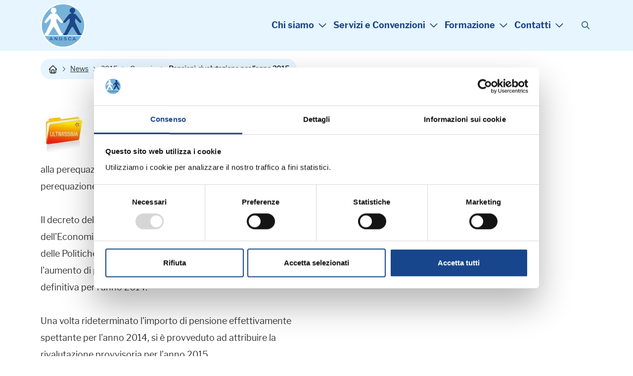

--- FILE ---
content_type: text/html; charset=ISO-8859-1
request_url: https://www.anusca.it/flex/cm/pages/ServeBLOB.php/L/IT/IDPagina/6330
body_size: 8092
content:

<!DOCTYPE html>
<html lang="it">
<head>
<!--

		FlexCMP - Digital Experience Platform (DXP)
		v. 7.9.13 - 2025
		(c) 2000-2025 Deda Digital s.r.l. - Bologna, Italy - www.flexcmp.com - www.deda.digital
	-->
		<meta name='generator' content='FlexCMP - www.flexcmp.com' />
	

	<meta charset="ISO-8859-1">
	<meta http-equiv="X-UA-Compatible" content="IE=edge">
	<meta name="viewport" content="width=device-width, initial-scale=1">
	<!-- START INDEX --><title>ANUSCA - Pensioni: rivalutazione per l&#039;anno 2015</title><!-- STOP INDEX -->

	<!-- Bootstrap -->
	<link href="https://www.anusca.it/flex/TemplatesUSR/assets/R-25/bootstrap-5.3.8-dist/css/bootstrap.min.css" rel="stylesheet">
	<link href="https://www.anusca.it/flex/TemplatesUSR/assets/R-25/kit-16660ca409-web/css/all.min.css" rel="stylesheet">
    <link rel="stylesheet" type="text/css" href="https://www.anusca.it/flex/TemplatesUSR/assets/R-25/accessible-slick-1.0.1/slick/slick.min.css"/>
	<link rel="stylesheet" type="text/css" href="https://www.anusca.it/flex/TemplatesUSR/assets/R-25/accessible-slick-1.0.1/slick/accessible-slick-theme.min.css"/>
    
    <link rel='stylesheet' type='text/css' media='screen' href='https://www.anusca.it/flex/TemplatesUSR/assets/R-25/slick-lightbox/slick-lightbox.css' />

    <link rel='stylesheet' type='text/css' media='screen' href='https://www.anusca.it/flex/cm/pages/ServeCSS.php/L/IT/N/R-25~style.css/M/-/BF/CHROME/BV/131.0.0.0?k2oR5b' />
 
	<meta name='keywords' content='' />
	<meta name='description' content='' />
	<meta name='author' content='Marketing e Comunicazione Anusca - www.anusca.it' />
    <meta name="robots" content="index,follow">
    <meta name="facebook-domain-verification" content="kdu67df8bwa4xa1ln5r29uaxkoatcy" />

    <link rel="shortcut icon" href="https://www.anusca.it/flex/TemplatesUSR/assets/img/favicon.ico" type="image/x-icon">
    <meta name="MSSmartTagsPreventParsing" content="true" />

	
	

    

<link rel='canonical' href='https://www.anusca.it/flex/cm/pages/ServeBLOB.php/L/IT/IDPagina/6330' />
<link rel='alternate' href='https://www.anusca.it/flex/cm/pages/ServeBLOB.php/L/IT/IDPagina/6330' hreflang='it' />
<meta property="og:title" content="Pensioni: rivalutazione per l&#039;anno 2015" />
<meta property="og:type" content="article" />
<meta property="og:url" content="https://www.anusca.it/flex/cm/pages/ServeBLOB.php/L/IT/IDPagina/6330" />
<meta property="og:site_name" content="www.anusca.it" />
<meta property="og:image" content="https://www.anusca.it/flex/images/1/c/0/D.4fd57d705ac5919f4916/ultimissima.jpg" />
<meta name="twitter:card" content="summary" />
<meta name="twitter:site" content="www.anusca.it" />
<meta name="twitter:creator" content="FlexCMP" />
<meta name="twitter:title" content="Pensioni: rivalutazione per l&#039;anno 2015" />
<meta name="twitter:image:src" content="https://www.anusca.it/flex/images/1/c/0/D.4fd57d705ac5919f4916/ultimissima.jpg" />

</head>
<body class="t-interno fx-idp-6330 fx-cl-16 fx-cl-18 mac chrome vma-131 vmi-0">
    <!-- INIZIO SKIP -->
<div class="LinkSkip"><a href="#Contenuto">Vai al contenuto principale</a></div>
<div class="LinkSkip"><a href="#MenuPrincipale">Vai al menu principale di navigazione</a></div>
<div class="LinkSkip"><a href="#Footer">Vai al footer</a></div>
<!-- FINE SKIP -->
    <div class="d-block d-lg-none">
<div class="overlay-menu"></div>
<div class="menu-responsive show hidden vh" id="menuResp" role="navigation" tabindex="0">
    <div class="bg-fascia-top">

        <button tabindex="0" aria-label="Chiudi menu" class="ico-close" aria-controls="block-menu-mobile"
            aria-haspopup="menu">
            <i class="fa-light fa-xmark"></i>

        </button>
    </div>
    <nav class="menu-principale menu-nav">
        
<ol>
<li><a href='https://www.anusca.it' title='' ><span>Chi siamo</span></a><ol>
<li><a href='https://www.anusca.it/chi-siamo/associazione' title='' ><span>L&#039;Associazione</span></a></li>
<li><a href='https://www.anusca.it/chi-siamo/storia' title='' ><span>La Storia</span></a></li>
<li><a href='https://www.anusca.it/Il-Presidente' title='presidente: Renzo Calvigioni' ><span>Il Presidente</span></a></li>
<li><a href='https://www.anusca.it/chi-siamo/giunta-esecutiva' title='' ><span>La Giunta Esecutiva</span></a></li>
<li><a href='https://www.anusca.it/chi-siamo/consiglio-nazionale' title='' ><span>Il Consiglio Nazionale</span></a></li>
<li><a href='https://www.anusca.it/chi-siamo/staff' title='Lo Staff Anusca' ><span>Lo Staff Anusca</span></a></li>
<li><a href='https://www.anusca.it/esperti-anusca' title='Gli Esperti Anusca' ><span>Gli Esperti Anusca</span></a></li>
<li><a href='https://www.anusca.it/chi-sono-cosa-fanno-servizi-demografici' title='Servizi Demografici: chi sono e cosa fanno' ><span>Cosa sono i Servizi Demografici</span></a></li>
<li><a href='https://www.anusca.it/Rinnovo-cariche-2025' title='' ><span>Rinnovo Cariche Sociali 2025 </span></a></li>
</ol>
</li>
<li><a href='https://www.anusca.it' title='' ><span>Servizi e Convenzioni</span></a><ol>
<li><a href='https://www.anusca.it/quote-associative' title='Quote associative' ><span>Quote associative</span></a></li>
<li><a href='https://www.anusca.it/servizi-ai-comuni' title='Servizi ai Comuni' ><span>Servizi ai Comuni</span></a></li>
<li><a href='https://www.anusca.it/servizi-ai-soci-individuali' title='Servizi ai Soci Individuali' ><span>Servizi ai Soci Individuali</span></a></li>
<li><a href='https://www.anusca.it/Convenzioni/categorie' title='Scopri le convenzioni riservate ai Soci Anusca' ><span>Convenzioni ai Soci Individuali</span></a></li>
<li><a href='https://www.anusca.it/crediti-formativi' title='Crediti formativi' ><span>Crediti formativi</span></a></li>
<li><a href='https://www.anusca.it/attestati-corsi' title='Attestati di partecipazione ai corsi Anusca' ><span>Attestati di partecipazione</span></a></li>
<li><a href='https://www.anusca.it/forum' title='' ><span>Forum</span></a></li>
<li><a href='https://www.anusca.it/servizi-aggiuntivi' title='Servizi aggiuntivi' ><span>Servizi aggiuntivi</span></a></li>
<li><a href='https://www.anusca.it/bacheca-bandi-mobilita' title='Bacheca Bandi Mobilità' ><span>Bacheca Bandi Mobilit&agrave;</span></a></li>
</ol>
</li>
<li><a href='https://www.anusca.it' title='' ><span>Formazione</span></a><ol>
<li><a href='https://www.anusca.it/corsi-in-programma' title='Corsi in programma' ><span>Corsi in programma</span></a></li>
<li><a href='https://www.anusca.it/webinar-in-programma' title='Corsi in programma' ><span>Webinar in programma</span></a></li>
<li><a href='https://www.anusca.it/formazione-in-accademia' title='Formazione in Accademia' ><span>Formazione in Accademia</span></a></li>
<li><a href='https://www.anusca.it/corsi-in-house-formazione-su-misura' title='Corsi in house' ><span>Corsi in house</span></a></li>
<li><a href='https://www.anusca.it/archivio-corsi' title='Archivio corsi' ><span>Archivio corsi</span></a></li>
<li><a href='https://www.anusca.it/archivio-webinar' title='Archivio corsi' ><span>Archivio webinar</span></a></li>
<li><a href='https://www.anuscasoci.it/anusca-corsi-webinar/login_WEB.asp' title='' ><span>Materiale Didattico</span></a></li>
<li><a href='https://www.anusca.it/corsi-prefetture' title='Corsi Prefetture' ><span>Corsi Prefetture</span></a></li>
<li><a href='https://www.anusca.it/formazione/convegni-nazionali' title='Convegni Nazionali' ><span>Convegni Nazionali</span></a></li>
<li><a href='https://www.anusca.it/convegni-internazionali' title='' ><span>Convegni Internazionali</span></a></li>
<li><a href='https://www.anusca.it/formazione/informazioni-FAQ' title='Documenti Amministrativi' ><span>Informazioni - FAQ</span></a></li>
</ol>
</li>
<li><a href='https://www.anusca.it' title='' ><span>Contatti</span></a><ol>
<li><a href='https://www.anusca.it/flex/cm/pages/ServeBLOB.php/L/IT/IDPagina/70' title='' ><span>Contatti</span></a></li>
<li><a href='https://www.anusca.it/modulo-richiesta-info' title='Richiesta Informazioni' ><span>Richiesta Informazioni</span></a></li>
<li><a href='https://www.anusca.it/flex/cm/pages/ServeBLOB.php/L/IT/IDPagina/72' title='' ><span>Come raggiungerci</span></a></li>
</ol>
</li>
</ol>


    </nav>
        <div class="menuSocial">
            <ol>
                <li><a class="target_blank" href="https://www.facebook.com/anusca.it/" aria-label="Visita la pagina Facebook di Anusca"><i class="fa-brands fa-facebook-f"></i></a></li>
                <li><a class="target_blank" href="https://twitter.com/anusca_it/" aria-label="Visita il profilo X di Anusca"><i class="fa-brands fa-x-twitter"></i></a></li>
                <li><a class="target_blank" href="https://www.linkedin.com/company/anusca---associazione-nazionale-ufficiali-di-stato-civile-e-anagrafe?trk=company_name" aria-label="Visita il profilo Linkedin di Anusca"><i class="fa-brands fa-linkedin-in"></i></a></li>
                <li><a class="target_blank" href="https://www.youtube.com/user/anuscavideo" aria-label="Visita il canale YouTube di Anusca"><i class="fa-brands fa-youtube"></i></a></li>
                <li><a class="target_blank" href="https://www.instagram.com/anusca.it/" aria-label="Visita il profilo Instagram di Anusca"><i class="fa-brands fa-instagram"></i></a></li>
            </ol>
        </div>
</div>
</div>
    <header>
    <div class="contTestata">
        <div class="container">
            <div class="row justify-content-between align-items-center">
                <div class="d-block d-lg-none col-auto">
                    <div class="wrap-ham">
                        <button id="hamburger-icon" type="button"
                            aria-label="Apri il menu principale di navigazione"
                            class=" wrap-ham navbar-toggler collapsed" aria-expanded="false"
                            data-bs-target="#menuResp" data-bs-toggle="collapse">
                            <i class="fa-regular fa-bars"></i>
                        </button>
                    </div>
                </div>

                <div class="col-auto">
                    <a href="https://www.anusca.it/home" class="logo-testata"
                        aria-label="Torna alla homepage di Anusca">
                        <img src="https://www.anusca.it/flex/TemplatesUSR/assets/R-25/img/LogoAnusca.svg" width="91" height="91" alt="">
                    </a>
                </div>
                <div class="col-auto">
                    <div class="row justify-content-between align-items-center">
                        <div class="col-auto d-none d-lg-block px-0">
                            <nav class="menu-top menu-nav" id="MenuPrincipale">
                                
<ol>
<li><a href='https://www.anusca.it' title='' ><span>Chi siamo</span></a><ol>
<li><a href='https://www.anusca.it/chi-siamo/associazione' title='' ><span>L&#039;Associazione</span></a></li>
<li><a href='https://www.anusca.it/chi-siamo/storia' title='' ><span>La Storia</span></a></li>
<li><a href='https://www.anusca.it/Il-Presidente' title='presidente: Renzo Calvigioni' ><span>Il Presidente</span></a></li>
<li><a href='https://www.anusca.it/chi-siamo/giunta-esecutiva' title='' ><span>La Giunta Esecutiva</span></a></li>
<li><a href='https://www.anusca.it/chi-siamo/consiglio-nazionale' title='' ><span>Il Consiglio Nazionale</span></a></li>
<li><a href='https://www.anusca.it/chi-siamo/staff' title='Lo Staff Anusca' ><span>Lo Staff Anusca</span></a></li>
<li><a href='https://www.anusca.it/esperti-anusca' title='Gli Esperti Anusca' ><span>Gli Esperti Anusca</span></a></li>
<li><a href='https://www.anusca.it/chi-sono-cosa-fanno-servizi-demografici' title='Servizi Demografici: chi sono e cosa fanno' ><span>Cosa sono i Servizi Demografici</span></a></li>
<li><a href='https://www.anusca.it/Rinnovo-cariche-2025' title='' ><span>Rinnovo Cariche Sociali 2025 </span></a></li>
</ol>
</li>
<li><a href='https://www.anusca.it' title='' ><span>Servizi e Convenzioni</span></a><ol>
<li><a href='https://www.anusca.it/quote-associative' title='Quote associative' ><span>Quote associative</span></a></li>
<li><a href='https://www.anusca.it/servizi-ai-comuni' title='Servizi ai Comuni' ><span>Servizi ai Comuni</span></a></li>
<li><a href='https://www.anusca.it/servizi-ai-soci-individuali' title='Servizi ai Soci Individuali' ><span>Servizi ai Soci Individuali</span></a></li>
<li><a href='https://www.anusca.it/Convenzioni/categorie' title='Scopri le convenzioni riservate ai Soci Anusca' ><span>Convenzioni ai Soci Individuali</span></a></li>
<li><a href='https://www.anusca.it/crediti-formativi' title='Crediti formativi' ><span>Crediti formativi</span></a></li>
<li><a href='https://www.anusca.it/attestati-corsi' title='Attestati di partecipazione ai corsi Anusca' ><span>Attestati di partecipazione</span></a></li>
<li><a href='https://www.anusca.it/forum' title='' ><span>Forum</span></a></li>
<li><a href='https://www.anusca.it/servizi-aggiuntivi' title='Servizi aggiuntivi' ><span>Servizi aggiuntivi</span></a></li>
<li><a href='https://www.anusca.it/bacheca-bandi-mobilita' title='Bacheca Bandi Mobilità' ><span>Bacheca Bandi Mobilit&agrave;</span></a></li>
</ol>
</li>
<li><a href='https://www.anusca.it' title='' ><span>Formazione</span></a><ol>
<li><a href='https://www.anusca.it/corsi-in-programma' title='Corsi in programma' ><span>Corsi in programma</span></a></li>
<li><a href='https://www.anusca.it/webinar-in-programma' title='Corsi in programma' ><span>Webinar in programma</span></a></li>
<li><a href='https://www.anusca.it/formazione-in-accademia' title='Formazione in Accademia' ><span>Formazione in Accademia</span></a></li>
<li><a href='https://www.anusca.it/corsi-in-house-formazione-su-misura' title='Corsi in house' ><span>Corsi in house</span></a></li>
<li><a href='https://www.anusca.it/archivio-corsi' title='Archivio corsi' ><span>Archivio corsi</span></a></li>
<li><a href='https://www.anusca.it/archivio-webinar' title='Archivio corsi' ><span>Archivio webinar</span></a></li>
<li><a href='https://www.anuscasoci.it/anusca-corsi-webinar/login_WEB.asp' title='' ><span>Materiale Didattico</span></a></li>
<li><a href='https://www.anusca.it/corsi-prefetture' title='Corsi Prefetture' ><span>Corsi Prefetture</span></a></li>
<li><a href='https://www.anusca.it/formazione/convegni-nazionali' title='Convegni Nazionali' ><span>Convegni Nazionali</span></a></li>
<li><a href='https://www.anusca.it/convegni-internazionali' title='' ><span>Convegni Internazionali</span></a></li>
<li><a href='https://www.anusca.it/formazione/informazioni-FAQ' title='Documenti Amministrativi' ><span>Informazioni - FAQ</span></a></li>
</ol>
</li>
<li><a href='https://www.anusca.it' title='' ><span>Contatti</span></a><ol>
<li><a href='https://www.anusca.it/flex/cm/pages/ServeBLOB.php/L/IT/IDPagina/70' title='' ><span>Contatti</span></a></li>
<li><a href='https://www.anusca.it/modulo-richiesta-info' title='Richiesta Informazioni' ><span>Richiesta Informazioni</span></a></li>
<li><a href='https://www.anusca.it/flex/cm/pages/ServeBLOB.php/L/IT/IDPagina/72' title='' ><span>Come raggiungerci</span></a></li>
</ol>
</li>
</ol>


                            </nav>
                        </div>
                        <div class="col-auto">
                            <div class="icoSearch">
                                <button type="button" aria-label="Cerca" data-bs-toggle="modal" id="btnSearch"
                                    data-bs-target="#modalCenter"><i class="fa-regular fa-magnifying-glass"></i></button>
                            </div>
                        </div>                    
                    </div>
                </div>

            </div>
        </div>
    </div>
</header>
    
  <!-- Modal -->
  <div class="modal fade modal-fullscreen modal-search" tabindex="-1" role="dialog" id="modalCenter" aria-labelledby="modalCenterTitle">
	<div class="modal-dialog modal-dialog-centered" role="document">
	  <div class="modal-content">
		<div class="modal-header">
		  <div class="container-fluid">
	        <div class="row align-items-center justify-content-center">
	          <div class="col-auto">
	            <button class="close" type="button" data-bs-dismiss="modal" aria-label="Chiudi finestra modale">
	              <i class="far fa-arrow-circle-left"></i>
	            </button>
	          </div>
	          <div class="col-9 col-sm-10 col-md-6">
	            <h2 class="modal-title" id="searchModalTitle">
	              <span>Cerca</span>
	            </h2>
	          </div>
	        </div> 
	      </div>
		</div>
		<div class="modal-body">
			<div class="container-fluid">
				<div class="row justify-content-center">
					<div class="col-12 col-md-8 col-lg-6"> 
						
<form id='F1'  method='post' action='https://www.anusca.it/flex/cm/FixedPages/Common/Search.v3.php/L/IT/s/2' enctype='multipart/form-data'>
<div class="Search">
	<label for="text" class="SearchFormText GoAway" accesskey="R">Cerca nel sito</label>
	<input type='text' id='text' name='text' value='' placeholder='cerca' class='Input' />
	<div class="SubmitWrap">
	<input type='submit' id='btnOK' name='btnOK' value=''  class='Submit'/>
</div>
</div> 
<div><input type='hidden' name='HaveDataF1' id='HaveDataF1' value='1' /></div>

</form>

					</div>
				</div>
			</div>  
		</div>
	  </div>
	</div>
  </div>
    <div class="container">
    <div class="row">
        <div class="col-12 py-3">
            <div class="el-breadcrumb">
                <ol>
                    <li><a href="https://www.anusca.it/home" aria-label="Torna alla homepage"
                            class="link-home">&nbsp;</a> <span class="divider">&nbsp;</span></li>
                    	
	<li><a href="https://www.anusca.it/flex/cm/pages/ServeBLOB.php/L/IT/IDPagina/102">News</a> <span class="divider">&nbsp;</span></li>
	
	
	<li><a href="https://www.anusca.it/flex/cm/pages/ServeBLOB.php/L/IT/IDPagina/102/YY/2015">2015</a> <span class="divider">&nbsp;</span></li>
	
	
	<li><a href="https://www.anusca.it/flex/cm/pages/ServeBLOB.php/L/IT/IDPagina/102/YY/2015/MM/1">Gennaio</a> <span class="divider">&nbsp;</span></li>
	
	
	<li class="active">Pensioni: rivalutazione per l&#039;anno 2015</li>
	

	<!-- -->

	<!-- -->


                </ol>
            </div>
        </div>
    </div>
</div>
<main>
    <section class="py-3 py-lg-5">
        <div class="container">
			<div class="row">
               <div class="col-12" id="Contenuto">
                    <!-- START INDEX -->
<!-- Begin BLOB Content -->
<div class='BLOBWidth100'><div class='BLOBFloatLeft BLOBIMGSpacerRight'><img id='img-1' src='https://www.anusca.it/flex/tmp/imgResized/T-09fb49c93ffff825c7d950e04438aef6-100x95.jpg'  width="95" height="90" alt='' /></div><div class='viewParCell BLOBAlignLeft'><p>Dal sito <a href='http://www.inps.it'>www.inps.it</a>:<br />&nbsp;<br />È stata pubblicata la circolare n. 1 del 9 gennaio 2015, relativa <br />alla perequazione definitiva delle pensioni per l'anno 2014 e alla <br />perequazione provvisoria per l'anno 2015.<br /><br />Il decreto del 20 novembre 2014, emanato dal Ministro <br />dell'Economia e delle Finanze, di concerto&nbsp; con il Ministro del Lavoro e<br /> delle Politiche sociali, ha fissato nella misura del 1,1 per cento <br />l'aumento di perequazione automatica da attribuire alle pensioni, in via<br /> definitiva per l'anno 2014.<br /><br />Una volta rideterminato l'importo di pensione effettivamente <br />spettante per l'anno 2014, si è provveduto ad attribuire la <br />rivalutazione provvisoria per l'anno 2015.<br /><br />Il suddetto decreto ha pertanto fissato nella misura dello 0,3 <br />per cento l'aumento di perequazione automatica da attribuire alle <br />pensioni, in via previsionale, per l'anno 2015.<br />La determinazione <br />della perequazione, definitiva per l'anno 2014 e previsionale per l'anno<br /> 2015, è stata applicata anche per le pensioni e gli assegni a&nbsp; favore <br />dei mutilati, invalidi civili, ciechi civili e sordomuti.<br /><br />Si ricorda che anche quest'anno la certificazione fiscale (CUD <br />2015) sarà rilasciata esclusivamente attraverso il canale telematico con<br /> le modalità descritte dalla circolare n. 32 del 26 febbraio 2013.<br /><br /><a href='http://www.inps.it/portale/default.aspx?iMenu=1&NewsId=2783&sURL=%2fcircolari%2fCircolare+numero+1+del+09-01-2015.htm'>Vai alla Circolare n. 1 del 9 gennaio 2015</a><br /></p></div><div class='BLOBFloatClear BLOBRow1px'>&nbsp;</div></div><div class='viewLineBreak'>&nbsp;</div><div class='viewLineBreak'>&nbsp;</div><div class='viewLineBreak'>&nbsp;</div><div class='viewLineBreak'>&nbsp;</div>
<!-- End BLOB Content -->
<!-- STOP INDEX -->
                </div>
                <div class="col-12">
                    
                    <div><div class='BLOBAlignLeft'><a href='http://www.valentinialessio.it' class='viewLink'  title=''><img id='img-2' src='https://www.anusca.it/flex/images/0/c/f/D.f92782fa2d988bf2de30/VALENTINI.jpg' width="180" height="150" alt='Valentini Alessio' /></a><span class='BLOBHidden'>.</span></div></div>
                </div>
            </div>
        </div>
    </section>
    
    
    
    
</main>

    

    <!-- INIZIO FOOTER -->
<footer id="Footer" class="py-3 py-lg-5">
    <div class="container">
        <div class="row justify-content-between align-items-center">
            <div class="col-12 col-md-auto">
                <p class="mb-4 mb-md-0">
                    <strong>A.N.U.S.C.A.</strong><br />
                    Associazione Nazionale Ufficiali di Stato Civile e d'Anagrafe <br />
                    P. IVA 00705281202
                </p>
            </div>
            <div class="col-12 col-md-auto">
                <div class="cont-social d-flex align-items-center align-content-center justify-content-center justify-content-md-end mb-4">
                    <a target="_blank" href="https://www.facebook.com/anusca.it/" title="Visita la nostra pagina Facebook">
                        <i class="fa-brands fa-facebook-f"></i>
                    </a>
                    <a target="_blank" href="https://twitter.com/anusca_it/" title="Visita il nostro profilo X">
                        <i class="fa-brands fa-x-twitter"></i>
                    </a>
                    <a target="_blank" href="https://www.linkedin.com/company/anusca---associazione-nazionale-ufficiali-di-stato-civile-e-anagrafe?trk=company_name" title="Visita il nostro profilo Linkedin">
                        <i class="fa-brands fa-linkedin-in"></i>
                    </a>
                    <a target="_blank" href="https://www.youtube.com/user/anuscavideo" title="Visita il nostro canale YouTube">
                        <i class="fa-brands fa-youtube"></i>
                    </a>
                    <a target="_blank" href="https://www.instagram.com/anusca.it/" title="Visita il nostro profilo Instagram">
                        <i class="fa-brands fa-instagram"></i>
                    </a>
                </div>
                <nav class="menu-footer">
                    
<ol>
<li><a href='https://www.anusca.it/privacy-policy' title='' ><span>Privacy Policy</span></a></li>
<li><a href='https://www.anusca.it/cookie-policy' title='' ><span>Cookie Policy</span></a></li>
</ol>


                </nav>
            </div>
        </div>
    </div>
</footer>

<script>
    document.addEventListener("DOMContentLoaded", function() {
        const tag = document.createElement("algho-viewer");
        tag.setAttribute("bot-id", "7a04db3e1dad1d555716245ebc200831");
        tag.setAttribute("widget", "true");
        tag.setAttribute("audio", "true");
        tag.setAttribute("voice", "true");
        tag.setAttribute("dhi", "true");
        tag.setAttribute("floating", "true");
        tag.setAttribute("transparent", "true");
        tag.setAttribute("avatar-delayed", "true");
        tag.setAttribute("avatar-delay", "-1");
        tag.setAttribute("open", "false");
        tag.setAttribute("z-index", "9999");
        document.body.appendChild(tag);

        const script = document.createElement("script");
        script.setAttribute("id", "algho-viewer-module");
        script.setAttribute("type", "text/javascript");
        script.setAttribute("defer", "defer");
        script.setAttribute("charset", "UTF-8");
        script.setAttribute("src", "https://virtualassistant.alghoncloud.com/algho-viewer.min.js");
        document.body.appendChild(script);
    });
</script>

<!-- FINE FOOTER -->
    <div class='adminlinks'>
    <div class='container'>
        <div class='row justify-content-center'>
            <div class='col-auto'>
                
                <div class="contLoginout"></div>
            </div>
        </div>
    </div>
</div>

<script type='text/javascript'>var gAppConfigure = {
	kBlankLinkMessage: ' (Questo collegamento aprirà una nuova finestra)',
		kBaseURL: 'https://www.anusca.it/flex/cm/',
		kDataURL: 'https://www.anusca.it/flex/',
	lang: 'IT',
	isDevel: false
};</script>
<script type='text/javascript' src='https://www.anusca.it/flex/cm/js.7.9.13/jq/jquery-3.4.1.min.js'></script>
<script type='text/javascript' src='https://www.anusca.it/flex/cm/js.7.9.13/jq/FlexJS.js'></script>

<!-- Google Tag Manager -->
<script type='text/javascript'>(function(w,d,s,l,i){w[l]=w[l]||[];w[l].push({'gtm.start':
new Date().getTime(),event:'gtm.js'});var f=d.getElementsByTagName(s)[0],
j=d.createElement(s),dl=l!='dataLayer'?'&l='+l:'';j.async=true;j.src=
'https://www.googletagmanager.com/gtm.js?id='+i+dl;f.parentNode.insertBefore(j,f);
})(window,document,'script','dataLayer','GTM-W4J47DNK');</script>
<!-- End Google Tag Manager -->

<script type='text/javascript' src='https://www.anusca.it/flex/TemplatesUSR/assets/R-25/bootstrap-5.3.8-dist/js/bootstrap.bundle.min.js'></script>
<script type='text/javascript' src='https://www.anusca.it/flex/TemplatesUSR/assets/R-25/accessible-slick-1.0.1/slick/slick.min.js'></script>
<script type='text/javascript' src='https://www.anusca.it/flex/TemplatesUSR/assets/R-25/slick-lightbox/slick-lightbox.js'></script>
<script type='text/javascript' src='https://www.anusca.it/flex/TemplatesUSR/assets/js/winResizer.js'></script>
<script type="text/javascript">$().ready(function() {



    $('.viewLink img').wrap('<span></span>');

document.querySelectorAll('a.viewLink').forEach(link => {
  const testo = link.textContent.trim();
  const haImmagine = link.querySelector('img') !== null;

  if (haImmagine && testo === '') {
    // solo immagine, nessun testo
    link.classList.add('no-txt');
  } else if (haImmagine && testo !== '') {
    // immagine + testo
    link.classList.add('link-imgtxt');
  }
});

    	$('.GalleriaFoto').slick({
            infinite: true,
            lazyLoad: 'ondemand',
            slidesToShow: 1,
            centerMode: true,
            centerPadding: "0",
            dots: true,
            arrows: false,
            variableWidth: true
        });


        $('.GalleriaFoto').slickLightbox({
        itemSelector        : 'a',
        arrows              : true,
        navigateByKeyboard  : true
        });

/*
$(".slick-slide").removeAttr("aria-hidden", "true");
$(".GalleriaFoto a").attr("tabindex",0).focus();*/ 

        $(".search-trigger").click(function(e){
			
			e.preventDefault();
			var that = $(this);
			
			that.toggleClass('active');
			$(that.data().target).toggleClass('hidden');
			
		});

            
        // JS STICKY TESTATA

        $(window).scroll(function(){
            var el = $('header .contTestata');
            var elmenuSocial = $('.menuSocial');
            if ($(window).scrollTop() >= 100) {
                $(el).addClass('stuck');
                $(elmenuSocial).addClass('stuck');
            }
            else {
                $(el).removeClass('stuck');
                $(elmenuSocial).removeClass('stuck');
            }
        });

        
        (function() {
			$('[data-toggle=offcanvas]').click(function() {
				$('.row-offcanvas').toggleClass('active');
			});	
		})();


        var el1 = $(".menu-nav > ol > li > a").siblings("ol").addClass("dropdown-menu");
	if(el1.length > 0) el1.parent().addClass("nav-item dropdown has-megamenu");
	if(el1.length > 0) el1.prev().addClass("nav-link dropdown-toggle").attr("data-bs-toggle", "dropdown");

	$(".menu-nav > ol > li > a, .menu-nav > ol > li > strong").on("click", function(event){
		/*event.preventDefault();*/
		var el1 = $(this).siblings("ol");
		if(el1.length > 0) el1.addClass("dropdown-menu");
	});
    /*
	$(document).on('click', function(event) {
		if (!$(event.target).closest('.menu-nav').length) {
			$(".menu-nav > ol > li > ol").removeClass("dropdown-menu show");
		}
	  });
    */
/*
	$(document).on("keyup", function(event){
		if(event.key == "Escape"){
			$(".menu-nav > ol > li > ol").removeClass("dropdown-menu show");
		}
	});*/


    // ACCESSIBILITÃ€ MENU MOBILE (Focus, ARIA, Focus Trap, ESC)


    var hamburgerBtn = $('#hamburger-icon');
    var menu = $('#menuResp');
    var overlay = $('.overlay-menu');
    var closeBtn = $('#menuResp .ico-close');

    // Imposto ARIA base
    hamburgerBtn.attr({
        "aria-expanded": "false",
        "aria-controls": "menuResp"
    });

    /* -----------------------------------------
       FUNZIONE: Apri menu
    ----------------------------------------- */
    function openMenu() {
        hamburgerBtn.addClass('active').attr("aria-expanded", "true");
        menu.addClass('active').removeClass('hidden vh').attr("aria-expanded", "true");
        overlay.addClass('active');

        // Sposta focus nel menu
        setTimeout(function () {
            var firstFocusable = menu
                .find('button, a, [tabindex="0"], input')
                .filter(':visible')
                .first();

            if (firstFocusable.length) {
                firstFocusable.focus();
            } else {
                menu.focus();
            }
        }, 20);

        activateFocusTrap();
    }

    /* -----------------------------------------
       FUNZIONE: Chiudi menu
    ----------------------------------------- */
    function closeMenu() {
        hamburgerBtn.removeClass('active').attr("aria-expanded", "false");
       menu.removeClass('active').addClass('hidden show vh').removeAttr("aria-expanded");
        overlay.removeClass('active');

        deactivateFocusTrap();

        setTimeout(function () {
            hamburgerBtn.focus();
        }, 20);
    }

    /* -----------------------------------------
       GESTIONE CLICK SULL'HAMBURGER
    ----------------------------------------- */
    hamburgerBtn.on('click', function() {
        if (!menu.hasClass('active')) openMenu();
        else closeMenu();
    });

    /* -----------------------------------------
       CLICK SUL BOTTONE "CHIUDI"
    ----------------------------------------- */
    closeBtn.on('click', function() {
        closeMenu();
    });

    /* -----------------------------------------
       CLICK SULL'OVERLAY
    ----------------------------------------- */
    overlay.on('click', function() {
        closeMenu();
    });

    /* -----------------------------------------
       ESC PER CHIUDERE
    ----------------------------------------- */
    $(document).on('keydown', function(e) {
        if (e.key === "Escape" && menu.hasClass('active')) {
            closeMenu();
        }
    });

    document.querySelectorAll(".LIStrong").forEach(item => {
        item.addEventListener("click", function () {
            const menu = document.getElementById("menuResp");
            const overlay = document.querySelector(".overlay-menu");

            if (menu) {
                menu.classList.remove("show", "active");
                menu.setAttribute("aria-expanded", "false");
            }

            if (overlay) {
                overlay.classList.remove("active");
            }
        });
    });

    /* -----------------------------------------
       FOCUS TRAP (TAB non esce dal menu)
    ----------------------------------------- */

    var focusableEls = [];
    var firstFocusableEl = null;
    var lastFocusableEl = null;

    function activateFocusTrap() {
        focusableEls = menu
            .find('button, a, [tabindex="0"], input')
            .filter(':visible')
            .toArray();

        firstFocusableEl = focusableEls[0];
        lastFocusableEl = focusableEls[focusableEls.length - 1];

        $(document).on('keydown.focusTrap', function(e) {

            if (!menu.hasClass('active')) return;

            // TAB
            if (e.key === 'Tab') {
                if (e.shiftKey) {
                    // SHIFT + TAB (backward)
                    if (document.activeElement === firstFocusableEl) {
                        e.preventDefault();
                        lastFocusableEl.focus();
                    }
                } else {
                    // TAB (normal)
                    if (document.activeElement === lastFocusableEl) {
                        e.preventDefault();
                        firstFocusableEl.focus();
                    }
                }
            }
        });
    }

    function deactivateFocusTrap() {
        $(document).off('keydown.focusTrap');
    }
    
    document.querySelectorAll('[aria-label]').forEach(el => {
        const ariaLabel = el.getAttribute('aria-label');

        if (/<[^>]+>/.test(ariaLabel)) {
            const cleanLabel = ariaLabel.replace(/<[^>]+>/g, '');
            el.setAttribute('aria-label', cleanLabel);
        }
    });

document.querySelectorAll('[aria-label]').forEach(el => {
  const t = document.createElement('textarea');
  t.innerHTML = el.getAttribute('aria-label');
  const d = document.createElement('div');
  d.innerHTML = t.value;
  el.setAttribute('aria-label', d.textContent.trim());
});

    $( "form .formText" ).each(function() {
        $( this ).addClass('form-control').unwrap().closest('.BLOBWidth100').attr('class','form-group');
        var l = $( this ).prev().find('.formTextLabel').unwrap();
        $( this ).siblings('sup').appendTo( l );
    });
    $( "form .formTextArea" ).each(function() {
        $( this ).addClass('form-control').unwrap().closest('.BLOBWidth100').attr('class','form-group');
        var la = $( this ).prev().find('.formTextAreaLabel').unwrap();
        $( this ).siblings('sup').appendTo( la );
    });

    $( "form .formDropDown" ).each(function() {
        $( this ).addClass('').unwrap().closest('.BLOBWidth100').attr('class','form-group');
        var ls = $( this ).prev().find('.formDropDownLabel').unwrap();
        $( this ).siblings('sup').appendTo( ls);
    });


    $( "form input[type='file']" ).each(function() {
        $( this ).addClass('form-control').unwrap().closest('.BLOBFloatClear').attr('class','form-file');
            var ls = $( this ).prev().find('.formFileUploadLabel').unwrap();
        $( this ).siblings('sup').appendTo( ls);

    });



    $( "form .formCheckboxLabel" ).each(function() {
        $( this ).unwrap().closest('.BLOBFloatClear').attr('class','form-check').find('sup').unwrap().appendTo( this );
    });


    $( "form input[type='radio']" ).each(function() {
        $( this ).addClass('form-check-input');

    });

        $( "form[action='#'] .formRadio" ).each(function() {
        $( this ).unwrap().closest('.BLOBFloatClear').attr('class','form-radio');
    });

const formRadios = document.getElementsByClassName("formRadio");

    if (formRadios.length > 0) {
    const formRadio = formRadios[0];
    const legend = formRadio.getElementsByTagName("legend")[0];
    const sup = formRadio.nextElementSibling;

    if (legend && sup && sup.tagName === "SUP") {
        legend.appendChild(sup);
    }
}

	
});</script>

</body>

</html>

--- FILE ---
content_type: text/css;charset=UTF-8
request_url: https://www.anusca.it/flex/cm/pages/ServeCSS.php/L/IT/N/R-25~style.css/M/-/BF/CHROME/BV/131.0.0.0?k2oR5b
body_size: 14906
content:
/* Cached vesion created on 17/01/26 23:34:50*/
/* elapsed time: 0.0031139850616455 secs */

/* processed at 17/01/26 23:34:50 in 0.0017251968383789 secs */
﻿@font-face{font-family:'libre_franklinblack';src:url(https://www.anusca.it/flex/TemplatesUSR/assets/R-25/font/librefranklin-black-webfont.eot);src:url(https://www.anusca.it/flex/TemplatesUSR/assets/R-25/font/librefranklin-black-webfont.eot?#iefix) format("embedded-opentype"),url(https://www.anusca.it/flex/TemplatesUSR/assets/R-25/font/librefranklin-black-webfont.woff2) format("woff2"),url(https://www.anusca.it/flex/TemplatesUSR/assets/R-25/font/librefranklin-black-webfont.woff) format("woff"),url(https://www.anusca.it/flex/TemplatesUSR/assets/R-25/font/librefranklin-black-webfont.ttf) format("truetype"),url(https://www.anusca.it/flex/TemplatesUSR/assets/R-25/font/librefranklin-black-webfont.svg#libre_franklinblack) format("svg");font-weight:normal;font-style:normal}@font-face{font-family:'libre_franklinbold';src:url(https://www.anusca.it/flex/TemplatesUSR/assets/R-25/font/librefranklin-bold-webfont.eot);src:url(https://www.anusca.it/flex/TemplatesUSR/assets/R-25/font/librefranklin-bold-webfont.eot?#iefix) format("embedded-opentype"),url(https://www.anusca.it/flex/TemplatesUSR/assets/R-25/font/librefranklin-bold-webfont.woff2) format("woff2"),url(https://www.anusca.it/flex/TemplatesUSR/assets/R-25/font/librefranklin-bold-webfont.woff) format("woff"),url(https://www.anusca.it/flex/TemplatesUSR/assets/R-25/font/librefranklin-bold-webfont.ttf) format("truetype"),url(https://www.anusca.it/flex/TemplatesUSR/assets/R-25/font/librefranklin-bold-webfont.svg#libre_franklinbold) format("svg");font-weight:normal;font-style:normal}@font-face{font-family:'libre_franklinextrabold';src:url(https://www.anusca.it/flex/TemplatesUSR/assets/R-25/font/librefranklin-extrabold-webfont.eot);src:url(https://www.anusca.it/flex/TemplatesUSR/assets/R-25/font/librefranklin-extrabold-webfont.eot?#iefix) format("embedded-opentype"),url(https://www.anusca.it/flex/TemplatesUSR/assets/R-25/font/librefranklin-extrabold-webfont.woff2) format("woff2"),url(https://www.anusca.it/flex/TemplatesUSR/assets/R-25/font/librefranklin-extrabold-webfont.woff) format("woff"),url(https://www.anusca.it/flex/TemplatesUSR/assets/R-25/font/librefranklin-extrabold-webfont.ttf) format("truetype"),url(https://www.anusca.it/flex/TemplatesUSR/assets/R-25/font/librefranklin-extrabold-webfont.svg#libre_franklinextrabold) format("svg");font-weight:normal;font-style:normal}@font-face{font-family:'libre_franklinextralight';src:url(https://www.anusca.it/flex/TemplatesUSR/assets/R-25/font/librefranklin-extralight-webfont.eot);src:url(https://www.anusca.it/flex/TemplatesUSR/assets/R-25/font/librefranklin-extralight-webfont.eot?#iefix) format("embedded-opentype"),url(https://www.anusca.it/flex/TemplatesUSR/assets/R-25/font/librefranklin-extralight-webfont.woff2) format("woff2"),url(https://www.anusca.it/flex/TemplatesUSR/assets/R-25/font/librefranklin-extralight-webfont.woff) format("woff"),url(https://www.anusca.it/flex/TemplatesUSR/assets/R-25/font/librefranklin-extralight-webfont.ttf) format("truetype"),url(https://www.anusca.it/flex/TemplatesUSR/assets/R-25/font/librefranklin-extralight-webfont.svg#libre_franklinextralight) format("svg");font-weight:normal;font-style:normal}@font-face{font-family:'libre_franklinlight';src:url(https://www.anusca.it/flex/TemplatesUSR/assets/R-25/font/librefranklin-light-webfont.eot);src:url(https://www.anusca.it/flex/TemplatesUSR/assets/R-25/font/librefranklin-light-webfont.eot?#iefix) format("embedded-opentype"),url(https://www.anusca.it/flex/TemplatesUSR/assets/R-25/font/librefranklin-light-webfont.woff2) format("woff2"),url(https://www.anusca.it/flex/TemplatesUSR/assets/R-25/font/librefranklin-light-webfont.woff) format("woff"),url(https://www.anusca.it/flex/TemplatesUSR/assets/R-25/font/librefranklin-light-webfont.ttf) format("truetype"),url(https://www.anusca.it/flex/TemplatesUSR/assets/R-25/font/librefranklin-light-webfont.svg#libre_franklinlight) format("svg");font-weight:normal;font-style:normal}@font-face{font-family:'libre_franklinmedium';src:url(https://www.anusca.it/flex/TemplatesUSR/assets/R-25/font/librefranklin-medium-webfont.eot);src:url(https://www.anusca.it/flex/TemplatesUSR/assets/R-25/font/librefranklin-medium-webfont.eot?#iefix) format("embedded-opentype"),url(https://www.anusca.it/flex/TemplatesUSR/assets/R-25/font/librefranklin-medium-webfont.woff2) format("woff2"),url(https://www.anusca.it/flex/TemplatesUSR/assets/R-25/font/librefranklin-medium-webfont.woff) format("woff"),url(https://www.anusca.it/flex/TemplatesUSR/assets/R-25/font/librefranklin-medium-webfont.ttf) format("truetype"),url(https://www.anusca.it/flex/TemplatesUSR/assets/R-25/font/librefranklin-medium-webfont.svg#libre_franklinmedium) format("svg");font-weight:normal;font-style:normal}@font-face{font-family:'libre_franklinregular';src:url(https://www.anusca.it/flex/TemplatesUSR/assets/R-25/font/librefranklin-regular-webfont.eot);src:url(https://www.anusca.it/flex/TemplatesUSR/assets/R-25/font/librefranklin-regular-webfont.eot?#iefix) format("embedded-opentype"),url(https://www.anusca.it/flex/TemplatesUSR/assets/R-25/font/librefranklin-regular-webfont.woff2) format("woff2"),url(https://www.anusca.it/flex/TemplatesUSR/assets/R-25/font/librefranklin-regular-webfont.woff) format("woff"),url(https://www.anusca.it/flex/TemplatesUSR/assets/R-25/font/librefranklin-regular-webfont.ttf) format("truetype"),url(https://www.anusca.it/flex/TemplatesUSR/assets/R-25/font/librefranklin-regular-webfont.svg#libre_franklinregular) format("svg");font-weight:normal;font-style:normal}@font-face{font-family:'libre_franklinsemibold';src:url(https://www.anusca.it/flex/TemplatesUSR/assets/R-25/font/librefranklin-semibold-webfont.eot);src:url(https://www.anusca.it/flex/TemplatesUSR/assets/R-25/font/librefranklin-semibold-webfont.eot?#iefix) format("embedded-opentype"),url(https://www.anusca.it/flex/TemplatesUSR/assets/R-25/font/librefranklin-semibold-webfont.woff2) format("woff2"),url(https://www.anusca.it/flex/TemplatesUSR/assets/R-25/font/librefranklin-semibold-webfont.woff) format("woff"),url(https://www.anusca.it/flex/TemplatesUSR/assets/R-25/font/librefranklin-semibold-webfont.ttf) format("truetype"),url(https://www.anusca.it/flex/TemplatesUSR/assets/R-25/font/librefranklin-semibold-webfont.svg#libre_franklinsemibold) format("svg");font-weight:normal;font-style:normal}@font-face{font-family:'libre_franklinthin';src:url(https://www.anusca.it/flex/TemplatesUSR/assets/R-25/font/librefranklin-thin-webfont.eot);src:url(https://www.anusca.it/flex/TemplatesUSR/assets/R-25/font/librefranklin-thin-webfont.eot?#iefix) format("embedded-opentype"),url(https://www.anusca.it/flex/TemplatesUSR/assets/R-25/font/librefranklin-thin-webfont.woff2) format("woff2"),url(https://www.anusca.it/flex/TemplatesUSR/assets/R-25/font/librefranklin-thin-webfont.woff) format("woff"),url(https://www.anusca.it/flex/TemplatesUSR/assets/R-25/font/librefranklin-thin-webfont.ttf) format("truetype"),url(https://www.anusca.it/flex/TemplatesUSR/assets/R-25/font/librefranklin-thin-webfont.svg#libre_franklinthin) format("svg");font-weight:normal;font-style:normal}footer p{font-family:'libre_franklinlight',sans-serif;font-weight:normal}body,.BoxTxtLink-Img .itemSx .contTitleTxt h2.viewSottotitolo{font-family:'libre_franklinregular',sans-serif;font-weight:normal}.pre-footer .cont-prefooter ol li a span.cont-txt,.calendar td a,.Calendario a{font-family:'libre_franklinmedium',sans-serif;font-weight:normal}a.viewLink.link-imgtxt,.LinkSemplice a,.viewLinkOnlyTextContainer a,.viewAnchorList li a,a.viewAnchor,.blob-element-download a.viewLink,.viewLink.viewLinkIMG.link-imgtxt,#ChannelPager #ChannelYearList ol li a,#ChannelPager #ChannelMonthList ol li a,#ChannelPager #ChannelDayList ol li a,#ChannelPager #ChannelYearList ol li strong,#ChannelPager #ChannelMonthList ol li strong,#ChannelPager #ChannelDayList ol li strong,.contSottotitoloBtnFreccia .itemSx a.btnScopri.btnBlu,.contSottotitoloBtnFreccia .itemDx a.btnScopri.btnBlu,.contSottotitoloBtnFreccia .itemSx a.btnScopri.btnViola,.contSottotitoloBtnFreccia .itemDx a.btnScopri.btnViola,.wrapBgImg-titoloTxtBtnAffiancati .contBg .contTitleTxt .contSottotitoloBtn .contBox ol li .txtSlide,.contBtnFreccia a.btnBlu,.contBtnFreccia a.btnViola,.contBtnFreccia a.btnBianco,.RicAvanz .box-select select,.RicAvanz .btnInvio,.SearchRefine .btnSubmit,.calendar td.current,.calendar td.current a{font-family:'libre_franklinsemibold',sans-serif;font-weight:normal}.Relatore,.Allegato,footer p strong,header .contTestata .menu-top ol li a,header .contTestata .menu-top ol li:hover strong,header .contTestata .menu-top ol li.LIStrong strong,.wrapBgImg-titoloTxtBtnAffiancati .contBg .contTitleTxt .contSottotitoloBtn .contBox ol li.btnViola a .contTxt,.wrapBgImg-titoloTxtBtnAffiancati .contBg .contTitleTxt .contSottotitoloBtn .contBox ol li.btnAzzurro a .contTxt,.wrapBgImg-titoloTxtBtnAffiancati .contBg .contTitleTxt .contSottotitoloBtn .contBox ol li.btnVerde a .contTxt,.wrapBgImg-titoloTxtBtnAffiancati .contBg .contTitleTxt .contSottotitoloBtn .contBox ol li.btnGiallo a .contTxt,.wrapBgImg-titoloTxtBtnAffiancati .contBg .contTitleTxt .contSottotitoloBtn .contBox ol li.btnArancio a .contTxt,.BoxTxtLink-Img .itemSx .contTitleTxt .luogoData,.BoxTxtLink-Img .itemSx .contTitleTxt h2.viewSottotitolo a.titleLink strong,.wrapFormazione .Elenc-formazione-home article a{font-family:'libre_franklinbold',sans-serif;font-weight:normal}:root{--text-color:#343434;--trasp:transparent;--bianco:#fff;--nero:#000;--project-color:#1B4889;--blu-chiaro:#224887;--blu-scuro:#252C42;--blu-download:#014B88;--azzurro:#E6F5FF;--btn-lilla:#D0B1FF;--btn-azzurro:#00DDF1;--btn-verde:#00F0B8;--btn-giallo:#CEF562;--btn-arancio:#F5A962;--celeste:#6DA6D1;--dots-blu:#5678A8;--color-gray-100:rgba(255,255,255,0.06);--grigio:#757575;--grigio-chiaro:#F2F2F2;--grigio-chiaro-el:#f6f6f6;--viola:#521B89;--viola2:#8B35F2;--magenta:#880183;--error-msg:#CD3B37;--maxwidth:1600px;--tbl-border:#e5e7eb;--tbl-radius:12px;--regular-md-size:1rem;--uppercase-xs-size:0.75rem;--uppercase-sm-size:0.875rem;--bold-3xl-size:1.875rem;--semibold-xl-size:1.25rem;--regular-lg-size:1.125rem;--semibold-2xl-size:1.5rem;--semibold-1xl-size:1.375rem;--shadow-down:0px 0.9px 4px rgba(0,0,0,0.1)}.pre-footer .cont-prefooter ol li:last-child a span.cont-img{top:50%;-ms-transform:translateY(-50%);-webkit-transform:translateY(-50%);transform:translateY(-50%)}.slick-lightbox-caption{left:50%;-ms-transform:translateX(-50%);-webkit-transform:translateX(-50%);transform:translateX(-50%)}a.viewLink.link-imgtxt,.LinkSemplice a,.viewLinkOnlyTextContainer a,.viewAnchorList li a,a.viewAnchor,.blob-element-download a.viewLink,.viewLink.viewLinkIMG.link-imgtxt,.SearchRefine ul li a,.SearchRefine ul li strong{-webkit-transition:background 0.3s ease-in-out,color 0.3s ease-in-out;transition:background 0.3s ease-in-out,color 0.3s ease-in-out}.SearchRefine dl dt a{-webkit-transition:color 0.3s ease-in-out;transition:color 0.3s ease-in-out}.wrapBgImg-titoloTxtBtnAffiancati .contBg{display:block;background-size:cover;background-position:50% 50%;background-color:transparent;background-repeat:no-repeat;height:100%;width:100%}.elenc-slider-box-news .slick-slide .cont-img .item-img img,.BoxTxtLink-Img .itemDx .cont-img img,.wrapFormazione .contImgSxTxtDxFormazione .colSx .contImg img,.wrapFormazione .contImgDxTxtSxFormazione .colDx .contImg img{transform:scale(1);transition:transform 0.3s ease-in-out}.elenc-slider-box-news .slick-slide .cont-img .item-img img:hover,.BoxTxtLink-Img .itemDx .cont-img img:hover,.wrapFormazione .contImgSxTxtDxFormazione .colSx .contImg img:hover,.wrapFormazione .contImgDxTxtSxFormazione .colDx .contImg img:hover{-webkit-transform:scale(1.1);-ms-transform:scale(1.1);transform:scale(1.1)}@keyframes slideIn{0%{transform:translateY(1rem);opacity:0}100%{transform:translateY(0rem);opacity:1}0%{transform:translateY(1rem);opacity:0}}@-webkit-keyframes slideIn{0%{-webkit-transform:transform;-webkit-opacity:0}100%{-webkit-transform:translateY(0);-webkit-opacity:1}0%{-webkit-transform:translateY(1rem);-webkit-opacity:0}}.slideIn{-webkit-animation-name:slideIn;animation-name:slideIn}@keyframes myAnim{0%{transform:scaleY(1.1);transform-origin:100% 0%}100%{transform:scaleY(1);transform-origin:100% 0%}}@-webkit-keyframes toTopFromBottom{49%{-webkit-transform:translateY(-100%)}50%{opacity:0;-webkit-transform:translateY(100%)}51%{opacity:1}}@-moz-keyframes toTopFromBottom{49%{-moz-transform:translateY(-100%)}50%{opacity:0;-moz-transform:translateY(100%)}51%{opacity:1}}@keyframes toTopFromBottom{49%{transform:translateY(-100%)}50%{opacity:0;transform:translateY(100%)}51%{opacity:1}}h1{font-size:2.5rem;line-height:1.2;font-family:"libre_franklinbold",sans-serif;font-weight:700;color:var(--project-color);letter-spacing:normal;margin:0 0 15px 0}@media only screen and (max-width:767px){h1{font-size:2rem}}h2,h2.viewTitolo2,h2.viewSottotitolo{font-size:1.875rem;line-height:1.2;font-family:"libre_franklinsemibold",sans-serif;font-weight:600;color:var(--project-color);margin:0 0 15px 0}h3,h3.viewTitolo3{font-size:1.5rem;line-height:1.2;font-family:"libre_franklinsemibold",sans-serif;font-weight:600;color:var(--project-color);margin:0 0 15px 0}h4,h4.viewTitolo4{font-size:1.375rem;line-height:1.2;font-family:"libre_franklinsemibold",sans-serif;font-weight:600;color:var(--project-color);margin:0 0 15px 0}h5,h5.viewTitolo5{font-size:1.25rem;line-height:1.2;font-family:"libre_franklinsemibold",sans-serif;font-weight:600;color:var(--project-color);margin:0 0 15px 0}.viewPar p,.viewParCell p,p,.RicAvanz legend,p.viewPar{color:var(--text-color);font-size:1.125rem;line-height:2.125rem;font-family:"libre_franklinregular",sans-serif;font-weight:400;margin:0 0 15px 0}.viewPar p strong,.viewParCell p strong,p strong,.RicAvanz legend strong,p.viewPar strong{font-weight:normal;font-family:'libre_franklinsemibold',sans-serif}@media only screen and (max-width:1199px){.viewPar p,.viewParCell p,p,.RicAvanz legend,p.viewPar{line-height:2rem}}@media only screen and (max-width:991px){.viewPar p,.viewParCell p,p,.RicAvanz legend,p.viewPar{font-size:var(--regular-md-size);line-height:1.7rem}}a{color:var(--project-color);text-decoration-thickness:1px;text-underline-offset:5px}a:hover{color:var(--project-color);text-decoration:none}a.viewLink.link-imgtxt{color:var(--project-color);font-size:var(--uppercase-xs-size);line-height:1.5;margin:0 0 10px 0;padding:12px;border-radius:40px;border:1px solid var(--blu-download);text-transform:uppercase;display:inline-block;text-decoration:none}a.viewLink.link-imgtxt:hover{background-color:var(--viola);color:var(--bianco)}@media only screen and (max-width:991px){a.viewLink.link-imgtxt{font-size:var(--regular-md-size)}}.LinkSemplice a{color:var(--project-color);font-size:var(--uppercase-xs-size);line-height:1.5;margin:0 0 10px 0;padding:12px;border-radius:40px;border:1px solid var(--blu-download);text-transform:uppercase;display:inline-block;text-decoration:none}.LinkSemplice a:hover{background-color:var(--viola);color:var(--bianco)}.LinkSemplice a:hover img{filter:grayscale(1) brightness(1000%)}@media only screen and (max-width:991px){.LinkSemplice a{font-size:var(--regular-md-size)}}.viewLinkOnlyTextContainer a{color:var(--project-color);font-size:var(--uppercase-xs-size);line-height:1.5;margin:0 0 10px 0;padding:12px 43px 12px 20px;position:relative;border-radius:40px;border:1px solid var(--blu-download);text-transform:uppercase;display:inline-block;text-decoration:none}.viewLinkOnlyTextContainer a:hover{background-color:var(--viola);color:var(--bianco)}.viewLinkOnlyTextContainer a:hover img{filter:grayscale(1) brightness(1000%)}.viewLinkOnlyTextContainer a.viewLink:after{content:"\f054";font-family:"Font Awesome 6 Pro";font-size:var(--regular-lg-size);color:var(--project-color);display:block;font-weight:400;position:absolute;right:20px;top:7px}.viewLinkOnlyTextContainer a.viewLink:hover:after{color:var(--bianco)}.viewLinkIMG img{margin-right:15px}.hidden,.BLOBHidden{display:none !important}.NoPad{padding-left:0 !important;padding-right:0 !important}.GoAway{left:-999999px;position:absolute}.form-control:focus{outline:0;box-shadow:none}.BLOBAlignLeft{text-align:left;position:relative}.BLOBAlignCenter{text-align:center}.BLOBAlignRight{text-align:right}.BLOBAlignJustify{text-align:justify}.BLOBBlockAlignCenter{text-align:center}.BLOBBlockAlignCenter div{margin:0 auto}.BLOBBlockAlignRight{float:right}.BLOBBlockAlignLeft{float:left}.BLOBBlockAlignCenter dl{margin:0 auto 20px}ul,ol{list-style:none;margin:0;padding:0}.viewUL.BLOBListSymbolDisc{list-style-type:none;margin-bottom:10px}.viewUL.BLOBListSymbolDisc li{position:relative;display:block;padding-left:15px;margin-left:15px}.viewUL.BLOBListSymbolDisc li:before{content:"";font-family:"Font Awesome 5 Pro";font-weight:900;font-size:8px;position:absolute;display:inline-block;color:var(--red);left:0;top:6px;vertical-align:middle}.viewUL.BLOBListSymbolDisc li:last-child{margin-bottom:0}.viewUL.BLOBListSymbolCircle{list-style-type:circle}.viewUL.BLOBListSymbolSquare{list-style-type:square}.viewUL.BLOBListSymbolNone{list-style-type:none}.viewOL{display:list-item;list-style-position:inside}.viewOL.BLOBListSymbolDecimal{list-style-type:decimal}.viewOL.BLOBListSymbolLowerLetter{list-style-type:lower-alpha}.viewOL.BLOBListSymbolUpperLetter{list-style-type:upper-alpha}ul.viewUL li.viewLI{display:list-item;list-style-position:inside;font-size:1rem;color:black;font-weight:300;line-height:1.75}.BLOBFloatClear{clear:both}.BLOBFloatLeft{float:left;position:relative}.BLOBFloatRight{float:right}.BLOBMarginLeft{padding-left:10px}.BLOBMarginRight{padding-right:10px}.BLOBIMGSpacerLeft{padding-left:10px}.BLOBIMGSpacerRight{padding-right:10px}.BLOBVAlignMiddle{vertical-align:middle;display:inline-block}.BLOBVAlignTop{vertical-align:top}.BLOBVAlignBottom{vertical-align:bottom}.BLOBWidth100{width:100%}.BLOBWidth50{width:49%}.BLOBWidthN1{float:left;width:99%}.BLOBWidthN2{float:left;width:49.5%}.BLOBWidthN3{float:left;width:33%}.BLOBWidthN4{float:left;width:24.7%}.BLOBWidthN5{float:left;width:19.8%}.BLOBWidthN6{float:left;width:16.5%}.BLOBWidthN7{float:left;width:14.1%}.BLOBWidthN8{float:left;width:12.3%}.BLOBWidthN9{float:left;width:11.0%}.BLOBWidthN10{float:left;width:9.9%}.BLOBWidthN11{float:left;width:9.0%}.BLOBWidthN12{float:left;width:8.2%}.BLOBWidthN13{float:left;width:7.6%}.BLOBWidthN14{float:left;width:7.0%}.BLOBWidthN15{float:left;width:6.6%}.BLOBWidthTDN1{width:99%}.BLOBWidthTDN2{width:49.5%}.BLOBWidthTDN3{width:33%}.BLOBWidthTDN4{width:24.7%}.BLOBWidthTDN5{width:19.8%}.BLOBWidthTDN6{width:16.5%}.BLOBWidthTDN7{width:14.1%}.BLOBWidthTDN8{width:12.3%}.BLOBWidthTDN9{width:11.0%}.BLOBWidthTDN10{width:9.9%}.BLOBWidthTDN11{width:9.0%}.BLOBWidthTDN12{width:8.2%}.BLOBWidthTDN13{width:7.6%}.BLOBWidthTDN14{width:7.0%}.BLOBWidthTDN15{width:6.6%}.BLOBRow1px{font-size:.05em;height:1px}.BLOBHidden{visibility:hidden;position:absolute;top:-1000em;font-size:.1em}.FlexCMPError{position:relative;margin:15px 0;padding:10px;font-size:1.25rem;line-height:22px;color:#000000;background-color:#FFFF66;border:2px solid #FF0000}.errList{display:block;position:relative;margin:15px 0;font-size:1.25rem;line-height:22px;color:red;list-style:none;text-align:center}.nowrap{white-space:nowrap}.fldBox{border:1px solid black}.fldErr{border:1px solid red}.BLOBListSymbolCustom1{position:relative}.BLOBListSymbolCustom1 li{position:relative;padding-left:15px;margin-bottom:15px}.BLOBListSymbolCustom1 li:before{content:"\f105";font-family:"Font Awesome 6 Pro";color:var(--project-color);font-size:1rem;top:0;display:inline-block;position:absolute;left:0}.BLOBAlignCenter.viewPar{text-align:center}dl{width:100% !important}dl dd{text-align:center;font-style:italic}.frame{overflow:hidden}.fx-lightbox{box-sizing:content-box}.viewCaption dd{margin-top:5px;font-size:.75rem;text-align:center}.formError,.formErrorList{font-size:var(--regular-lg-size);text-transform:uppercase;color:#c00}.errList{padding-left:0;border:none;background-color:transparent;font-size:var(--regular-lg-size);text-transform:uppercase;color:#c00}.form-signin{max-width:300px;padding:19px 29px 29px;margin:0 auto 20px;background-color:#fff;border:1px solid #e5e5e5;-webkit-border-radius:5px;-moz-border-radius:5px;border-radius:5px;-webkit-box-shadow:0 1px 2px rgba(0,0,0,0.05);-moz-box-shadow:0 1px 2px rgba(0,0,0,0.05);box-shadow:0 1px 2px rgba(0,0,0,0.05)}.form-signin .form-signin-heading,.form-signin .checkbox{margin-bottom:10px}.form-signin input[type="text"],.form-signin input[type="password"]{font-size:1rem;height:auto;margin-bottom:15px;padding:7px 9px}.BLOBFloatRight.BLOBIMGSpacerLeft img,.BLOBFloatLeft.BLOBIMGSpacerRight img{position:relative;z-index:1}.BLOBFloatLeft{float:left;position:relative}.BLOBFloatRight{float:right;position:relative}.BLOBBlockAlignLeft,.BLOBBlockAlignRight{max-width:100%}.BLOBBlockAlignCenter{text-align:center;display:block}.BLOBWidth50{width:48%}.BLOBIMGSpacerRight{padding-right:15px}.BLOBIMGSpacerLeft{padding-left:15px}.BLOBRow1px{height:1px}.BLOBWidth100{margin:0 0 20px 0}.viewGMap{max-width:100%;clear:both;box-shadow:0 0 10px rgba(0,0,0,0.2)}.BLOBFloatClear{position:relative;height:auto}@media screen and (max-width:500px){.BLOBWidth100 .BLOBFloatLeft.BLOBMarginRight,.BLOBWidth100 .BLOBFloatRight.BLOBMarginLeft{width:100% !important;margin:10px 0 !important;float:none;padding:0}.BLOBWidth100 .BLOBFloatLeft.BLOBMarginRight+div,.BLOBWidth100 .BLOBFloatRight.BLOBMarginLeft+div{width:100% !important;margin:10px 0 !important;float:none;padding:0}.BLOBWidth100 .BLOBFloatLeft.BLOBWidth50,.BLOBWidth100 .BLOBFloatRight.BLOBWidth50{width:100% !important;margin:10px 0 !important;float:none;padding:0}}.glociset .mapIconLabel{position:absolute;text-align:center;z-index:9999;font-size:1.25rem;line-height:20px;color:white}.glociset .viewGMap .gm-style-iw .Fumetto h3,.glociset .viewGMap .gm-style-iw .Fumetto h3 a{font-size:1.5rem;line-height:26px;padding:0;margin:0 0 15px 0;color:#333;text-decoration:none;text-align:left;letter-spacing:-0.6px}.glociset .viewGMap .gm-style-iw .Fumetto .show-text .if-show-link{color:red;font-weight:bold;display:block;margin:5px 0}.viewAnchorList li{list-style:none;position:relative}.viewAnchorList li a{color:var(--project-color);font-size:var(--uppercase-xs-size);line-height:1.5;margin:0 0 10px 0;padding:12px 43px 12px 20px;position:relative;border-radius:40px;border:1px solid var(--blu-download);text-transform:uppercase;display:inline-block;text-decoration:none}.viewAnchorList li a:hover{background-color:var(--viola);color:var(--bianco)}.viewAnchorList li a:after{content:"\f054";font-family:"Font Awesome 6 Pro";font-size:var(--regular-lg-size);color:var(--project-color);display:block;font-weight:400;position:absolute;right:20px;top:7px}.viewAnchorList li a:hover:after{color:var(--bianco)}@media only screen and (max-width:991px){.viewAnchorList li a{font-size:var(--regular-md-size)}}a.viewAnchor{color:var(--project-color);font-size:var(--uppercase-xs-size);line-height:1.5;margin:0 0 10px 0;padding:12px 43px 12px 20px;position:relative;border-radius:40px;border:1px solid var(--blu-download);text-transform:uppercase;display:inline-block;text-decoration:none}a.viewAnchor:hover{background-color:var(--viola);color:var(--bianco)}a.viewAnchor:after{content:"\f054";font-family:"Font Awesome 6 Pro";font-size:var(--regular-lg-size);color:var(--project-color);display:block;font-weight:400;position:absolute;right:20px;top:7px}a.viewAnchor:hover:after{color:var(--bianco)}.blob-element-download{position:relative}.blob-element-download a.viewLink{font-size:var(--uppercase-xs-size);line-height:1.5;margin:0 0 10px 0;padding:12px;color:var(--project-color);border-radius:40px;border:1px solid var(--blu-download);text-transform:uppercase;display:inline-flex;text-decoration:none;-webkit-align-items:center;align-items:center}.blob-element-download a.viewLink:hover{background-color:var(--viola);color:var(--bianco)}.blob-element-download a.viewLink:hover>span{display:flex;background-color:var(--bianco);margin:5px 10px 5px 5px;border-radius:22px}.blob-element-download a.viewLink:hover img{margin-right:0}.blob-element-download a.viewLink.viewLinkIMG{padding:0 12px}.blob-element-download a.viewLink.viewLinkIMG img{margin-right:5px;margin-left:5px}.viewLink.viewLinkIMG.link-imgtxt{font-size:var(--uppercase-xs-size);line-height:1.5;margin:0 0 10px 0;padding:0 12px;color:var(--project-color);border-radius:40px;border:1px solid var(--blu-download);text-transform:uppercase;display:inline-flex;text-decoration:none;-webkit-align-items:center;align-items:center}.viewLink.viewLinkIMG.link-imgtxt:hover{background-color:var(--viola);color:var(--bianco)}.viewLink.viewLinkIMG.link-imgtxt>span{display:flex;line-height:1.5;background-color:var(--bianco);margin:5px 10px 5px 5px;border-radius:22px;min-width:35px}.viewLink.viewLinkIMG.link-imgtxt>span.BLOBDownloadSize{display:inline-block;margin-left:5px !important;line-height:auto;background-color:transparent;margin:auto;border-radius:0;text-align:center}.viewLink.viewLinkIMG.link-imgtxt img{margin-right:0}form .form-input-text{position:relative;display:block}form .form-input-text .formTextLabel{position:relative;display:block;top:27px;font-size:1.125rem;line-height:18px;z-index:1;cursor:pointer;-webkit-transition:top 0.3s ease-in-out;-moz-transition:top 0.3s ease-in-out;-ms-transition:top 0.3s ease-in-out;-o-transition:top 0.3s ease-in-out;transition:top 0.3s ease-in-out}form .form-input-text.active .formTextLabel{top:15px}form .form-input-text .formText{position:relative;display:block;border:none;border-bottom:1px solid #ccc;outline:0;font-size:var(--regular-lg-size);line-height:17px;cursor:pointer}form .form-input-text .formText:active,form .form-input-text .formText:hover,form .form-input-text .formText:focus{outline:0}form .form-input-text.active .formText{border-bottom:1px solid #b40007}form .form-input-area{position:relative;display:block}form .form-input-area .formTextAreaLabel{position:relative;display:block;font-size:1.125rem;line-height:18px;z-index:1;cursor:pointer}form .form-input-area .formTextArea{border:1px solid #ccc;display:block;width:100%;margin-bottom:30px;font-size:1rem;line-height:20px;padding:10px 15px;-webkit-transition:border 0.3s ease-in-out;-moz-transition:border 0.3s ease-in-out;-ms-transition:border 0.3s ease-in-out;-o-transition:border 0.3s ease-in-out;transition:border 0.3s ease-in-out}form .form-input-area .formTextArea:focus,form .form-input-area .formTextArea:active{border-bottom:1px solid #b40007;outline:0}.lista-risultati{margin-left:30px}.lista-risultati .abstract{font-size:var(--regular-lg-size);line-height:20px;margin:5px 0}.wrap-search-advanced input[type="text"]{border:1px solid #ccc;display:block;border-radius:4px;margin-bottom:15px;padding:5px 10px;font-size:var(--regular-lg-size);width:300px}.wrap-search-advanced input[type="checkbox"]{margin-right:7px;cursor:pointer}.wrap-search-advanced .ClassificationFormBlock ol li{list-style:none}.wrap-search-advanced .AdminPageFooterCommandButton{display:inline-block;position:relative;text-decoration:none;font-size:1rem;line-height:16px;padding:23px 53px;text-transform:uppercase;-webkit-transition:color 0.3s ease-in-out,background-color 0.3s ease-in-out,border 0.3s ease-in-out;-moz-transition:color 0.3s ease-in-out,background-color 0.3s ease-in-out,border 0.3s ease-in-out;-ms-transition:color 0.3s ease-in-out,background-color 0.3s ease-in-out,border 0.3s ease-in-out;-o-transition:color 0.3s ease-in-out,background-color 0.3s ease-in-out,border 0.3s ease-in-out;transition:color 0.3s ease-in-out,background-color 0.3s ease-in-out,border 0.3s ease-in-out;color:white;border:2px solid #ccc;background-color:#f1f1f1;cursor:pointer}.wrap-search-advanced .AdminPageFooterCommandButton:hover{color:white;border:2px solid #b40007}.goAway{display:none}.el-slider{visibility:hidden}.el-slider.slick-initialized{visibility:visible}img{max-width:100%;height:auto}.adminlinks{background-color:#fff;position:relative;font-family:Arial,sans-serif;text-align:center;font-size:16px;line-height:22px;color:var(--text-color)}.adminlinks .admin-logged-panel,.adminlinks .admin-backoffice-link,.adminlinks .admin-logged-panel,.adminlinks p{font-family:Arial,sans-serif;display:block;width:100%;position:relative;text-align:center;font-size:15px;line-height:15px;color:var(--text-color)}.adminlinks .admin-logged-panel{margin-top:30px}.adminlinks .adminPanelPageInfoItemTitle{font-weight:bold;margin-top:20px}.adminlinks .adminPanelPageInfoLower{margin-bottom:20px}.adminlinks .adminPanelPageInfoLower+p{font-weight:bold;margin-bottom:10px;color:var(--text-color)}.adminlinks a{display:block;margin:5px auto;padding:5px 25px;background-color:#00547c;border:2px solid #003149;color:#fff;font-size:15px;line-height:22px;font-weight:bold;text-decoration:none;text-transform:uppercase;cursor:pointer;max-width:300px;-webkit-transition:background-color 0.3s ease-in-out;-moz-transition:background-color 0.3s ease-in-out;-ms-transition:background-color 0.3s ease-in-out;-o-transition:background-color 0.3s ease-in-out;transition:background-color 0.3s ease-in-out;border-radius:4px}.adminlinks a:hover{background-color:#0077af;color:#fff}.embed-responsive-16by9 .embed-responsive-item{aspect-ratio:16/9;width:100%;height:100%;max-width:750px}.embed-responsive-4by3 .embed-responsive-item{aspect-ratio:4/3;width:100%;height:100%}.BoxImgTitoloPar{border-bottom:2px solid #9dd9ff;border-top:2px solid #9dd9ff;padding:30px 0}@media only screen and (max-width:767px){table,.viewTable{overflow:auto;display:table}}.TabellaParticolare table{width:100%;display:block;margin:20px 0;border-bottom:1px solid #cccccc}.TabellaParticolare table tr.even{background-color:#f0f0f0 !important}.TabellaParticolare table tr.IntestrzioneTH{width:100%;display:flex;margin-bottom:20px;overflow:hidden}.TabellaParticolare table tr.IntestrzioneTH th{min-width:55px;margin:5px 0 0 20px;text-align:center}.TabellaParticolare table tr.IntestrzioneTH .IconaTH{background:transparent url(https://www.anusca.it/flex/TemplatesUSR/assets/img/elements/sprites.png) no-repeat;background-position:0 -136px;background-size:800px 800px;display:inline-block;float:left;width:31px;height:29px;margin:17px 0 0 20px}.TabellaParticolare table tr.IntestrzioneTH .TitoloTH{font-size:30px;color:var(--project-color);font-weight:400;text-transform:uppercase;display:inline-block;float:left;margin:17px 58px 0 0;vertical-align:top;line-height:30px;white-space:nowrap}.TabellaParticolare table tr.IntestrzioneTH .QATH{background:transparent url(https://www.anusca.it/flex/TemplatesUSR/assets/img/elements/sprites.png) no-repeat;background-position:0 -176px;background-size:800px 800px;display:inline-block;float:left;width:46px;height:39px}.TabellaParticolare table tr.IntestrzioneTH .QBTH{background:transparent url(https://www.anusca.it/flex/TemplatesUSR/assets/img/elements/sprites.png) no-repeat;background-position:0 -224px;background-size:800px 800px;display:inline-block;float:left;width:46px;height:39px}.TabellaParticolare table tr.IntestrzioneTH .QCTH{background:transparent url(https://www.anusca.it/flex/TemplatesUSR/assets/img/elements/sprites.png) no-repeat;background-position:0 -272px;background-size:800px 800px;display:inline-block;float:left;width:46px;height:39px}.TabellaParticolare table tr.IntestrzioneTH .QDTH{background:transparent url(https://www.anusca.it/flex/TemplatesUSR/assets/img/elements/sprites.png) no-repeat;background-position:0 -320px;background-size:800px 800px;display:inline-block;float:left;width:46px;height:39px}.TabellaParticolare table tr.IntestrzioneTH .QETH{background:transparent url(https://www.anusca.it/flex/TemplatesUSR/assets/img/elements/sprites.png) no-repeat;background-position:0 -368px;background-size:800px 800px;display:inline-block;float:left;width:46px;height:39px}.TabellaParticolare table p{margin-bottom:0}.TabellaParticolare table tr.odd,.TabellaParticolare table tr.even{width:100%;display:inline-block}.TabellaParticolare table tr.odd td,.TabellaParticolare table tr.even td{min-width:70px;padding:5px 20px}.TabellaParticolare table tr.odd td.ParDiff,.TabellaParticolare table tr.even td.ParDiff{min-width:360px;padding:5px 0;font-size:16px;line-height:18px}.TabellaParticolare.Individuali table tr.odd td.ParDiff,.TabellaParticolare.Individuali table tr.even td.ParDiff{min-width:425px;padding:5px 0;font-size:16px;line-height:18px}.TabellaParticolare table tr.odd td img,.TabellaParticolare table tr.even td img{margin:0 auto;display:block;text-align:center}.TabellaParticolare table tr.odd td span.em-label-Si,.TabellaParticolare table tr.even td span.em-label-Si{background:transparent url(https://www.anusca.it/flex/TemplatesUSR/assets/img/elements/V.png) no-repeat;width:15px;height:12px;display:block;margin:0 auto;text-align:center}.TabellaParticolare table tr.odd td span.em-label-No,.TabellaParticolare table tr.even td span.em-label-No{background:transparent url(https://www.anusca.it/flex/TemplatesUSR/assets/img/elements/X.png) no-repeat;width:12px;height:12px;display:block;margin:0 auto;text-align:center}.BoxParagrafoIcona img{-webkit-border-radius:0 !important;border-radius:0 !important}.IconaComuneRinnovo{background-color:var(--project-color);display:inline-block;float:left;margin:0 10px 0 0;padding:20px 10px;width:48%;-webkit-border-radius:40px;border-radius:40px;min-height:170px}@media only screen and (max-width:576px){.IconaComuneRinnovo{width:100%;min-height:auto;margin-bottom:15px}}.IconaSociRinnovo{background-color:var(--project-color);display:inline-block;float:left;margin:0;padding:20px 10px;width:48%;-webkit-border-radius:40px;border-radius:40px;min-height:170px}@media only screen and (max-width:576px){.IconaSociRinnovo{width:100%;min-height:auto;margin-bottom:15px}}.IconaComuneRinnovo img,.IconaSociRinnovo img{display:block;margin:0 auto 12px;border-radius:0 !important}.IconaComuneRinnovo a,.IconaSociRinnovo a{color:var(--bianco);display:block;text-align:center;font-size:17px;background-color:var(--project-color)}.IconaComuneRinnovo a:hover,.IconaSociRinnovo a:hover{color:var(--bianco);text-decoration:none}.BoxRellAll{border-left:1px solid var(--celeste);margin-left:40px;padding:0 0 0 50px;float:left}.BoxRellAll a.viewLink.viewLinkIMG.link-imgtxt img{margin:10px}@media only screen and (max-width:991px){.BoxRellAll{margin-left:25px;padding:0 0 0 25px}}@media only screen and (max-width:576px){.BoxRellAll{padding:0 0 0 15px;margin-left:15px;float:none;margin-bottom:15px}}.BoxParagrafoIcona strong{font-size:var(--regular-lg-size)}.Relatore,.Allegato{display:inline-block;position:relative;font-size:var(--regular-lg-size)}.Relatore i,.Allegato i{margin-right:10px}h2.TitoloCentrato{text-align:center}.BoxRellAll strong,.BoxRellAll a{color:var(--text-color)}div.BoxBloccato{display:block;overflow:auto;margin:10px 5px;padding:10px;width:100%;height:200px;border-radius:6px;border:1px solid #999;color:var(--text-color);font-size:var(--uppercase-sm-size)}.ElencoGenerico ol li article{background-color:var(--grigio-chiaro-el);padding:20px 35px 20px 20px;border-radius:20px}.ElencoGenerico ol li article h3{margin-bottom:0}.ElencoGenerico ol li article h3 a{font-size:var(--semibold-1xl-size)}.ElencoGenerico ol li a{color:var(--project-color);text-decoration:none;display:inline-block;text-decoration:underline}.ElencoGenerico ol li a:hover{text-decoration:none}.ElencoGenerico ol li em{font-style:normal;font-weight:400;display:block;color:var(--text-color)}.ElencoGenerico ol li.bg-grey a{background-color:white}.TitoloData ol li a,.Semplice ol li a{color:var(--project-color);text-decoration:underline;background-color:#f6f6f6;padding:15px 30px;display:block;border-radius:20px;font-weight:400;font-family:var(--regular-md-size);cursor:pointer;z-index:10}.TitoloData ol li a:hover,.Semplice ol li a:hover{text-decoration:none}.TitoloData ol li em,.Semplice ol li em{font-style:normal;font-weight:400;display:block;color:var(--text-color);padding:0 30px}#ChannelPager{display:block}#ChannelPager #ChannelYearList,#ChannelPager #ChannelMonthList,#ChannelPager #ChannelDayList{display:-webkit-box;display:-moz-box;display:-ms-flexbox;display:-webkit-flex;display:flex;-webkit-flex-flow:row wrap;flex-flow:row wrap;display:inline-flex;align-items:center;gap:15px;margin-top:15px;border-radius:20px;background-color:var(--grigio-chiaro-el);padding:20px;margin-right:15px}#ChannelPager #ChannelYearList ol,#ChannelPager #ChannelMonthList ol,#ChannelPager #ChannelDayList ol{display:-webkit-box;display:-moz-box;display:-ms-flexbox;display:-webkit-flex;display:flex;-webkit-flex-flow:row wrap;flex-flow:row wrap;-webkit-align-items:center;align-items:center;-webkit-align-content:center;align-content:center;margin:0;gap:10px}#ChannelPager #ChannelYearList ol li a,#ChannelPager #ChannelMonthList ol li a,#ChannelPager #ChannelDayList ol li a{border-radius:20px;background-color:transparent;padding:10px 12px;color:var(--project-color);text-align:center;text-decoration:none;font-size:var(--uppercase-xs-size);transition:all 0.2s ease-in;text-transform:uppercase;display:inline-block;line-height:1.5;border:1px solid var(--blu-download);position:relative}#ChannelPager #ChannelYearList ol li a:hover,#ChannelPager #ChannelMonthList ol li a:hover,#ChannelPager #ChannelDayList ol li a:hover{color:var(--bianco);background-color:var(--project-color);border:1px solid transparent}#ChannelPager #ChannelYearList ol li strong,#ChannelPager #ChannelMonthList ol li strong,#ChannelPager #ChannelDayList ol li strong{border-radius:20px;color:var(--bianco);background-color:var(--project-color);padding:10px 12px;text-align:center;text-decoration:none;font-size:var(--uppercase-xs-size);transition:all 0.2s ease-in;text-transform:uppercase;display:inline-block;line-height:1.5;position:relative}#ChannelPager #ChannelYearList ol li.ChannelEmptyItem,#ChannelPager #ChannelMonthList ol li.ChannelEmptyItem,#ChannelPager #ChannelDayList ol li.ChannelEmptyItem{display:none;padding:10px 12px;color:var(--text-color);text-align:center;text-decoration:none;font-size:var(--uppercase-xs-size);transition:all 0.2s ease-in;text-transform:uppercase;line-height:1.5;position:relative;opacity:.3}.bg-white{background-color:white}.bg-grey{background-color:#F6F6F6}footer{background-color:var(--project-color);font-size:var(--regular-md-size);color:white}footer p{color:white;font-size:var(--regular-md-size)}footer p strong{font-size:var(--semibold-xl-size);letter-spacing:1px}footer .cont-social a{display:block;margin:0 10px}footer .cont-social a i{color:white;font-size:var(--semibold-xl-size)}footer .menu-footer ol{display:-webkit-box;display:-moz-box;display:-ms-flexbox;display:-webkit-flex;display:flex;-webkit-flex-flow:row wrap;flex-flow:row wrap;-webkit-align-items:center;align-items:center;-webkit-align-content:center;align-content:center;list-style:none}footer .menu-footer ol li{position:relative;display:block}footer .menu-footer ol li::after{content:" ";border-right:1px solid white;margin:0 10px;display:inline-block;vertical-align:middle;height:15px}footer .menu-footer ol li:last-child::after{display:none}footer .menu-footer ol li a{font-size:var(--regular-md-size);color:white;font-weight:400}@media only screen and (max-width:767px){footer p{text-align:center}footer .menu-footer ol{-webkit-justify-content:center;justify-content:center}}.viewLineBreak{height:15px}@media screen and (min-width:var(--maxwidth)){.container{max-width:1400px}.container-fluid{padding-left:0;padding-right:0}}@media screen and (max-width:767px){.container{max-width:100%}}:root{--fx-anchor-offset:300}#MenuPrincipale,#Contenuto,#Footer,.BLOBAnchor{scroll-margin-top:200px}.vh{visibility:hidden}.hidden{width:0}.collapse.active:not(.show){display:block !important;-webkit-transition:left 0.3s ease-in-out;-moz-transition:left 0.3s ease-in-out;-ms-transition:left 0.3s ease-in-out;-o-transition:left 0.3s ease-in-out;transition:left 0.3s ease-in-out}.collapse:not(.show){display:block}html{scroll-behavior:smooth;font-size:1rem}@media only screen and (max-width:767px){html{font-size:0.875rem}}*:focus-visible{outline:3px solid #000 !important}:focus-visible:not(.skip-style):focus{border-color:#000 !important;box-shadow:0 0 0 2px #fff,0 0 0 5px #000 !important;outline:3px solid transparent !important;outline-offset:3px !important}.GoAway{position:absolute !important;width:1px !important;height:1px !important;padding:0 !important;margin:-1px !important;overflow:hidden !important;clip:rect(0,0,0,0) !important;white-space:nowrap !important;border:0 !important}.LinkSkip a{position:absolute;top:-10000px;left:-10000px}.LinkSkip a:focus{position:static !important;top:0 !important;left:0 !important;font-weight:bold;background-color:#fff;margin:10px;padding:10px;color:#5b5c60;z-index:3001;display:inline-block}body{min-width:320px;position:relative;overflow-x:hidden;width:100vw;max-width:100%;scrollbar-gutter:stable;overscroll-behavior:contain}.WideTop .menuSocial{background-color:var(--project-color);padding:25px 15px;border-radius:20px 0 0 20px;position:absolute;right:0;top:250px;z-index:20}.WideTop .menuSocial.stuck{position:fixed;top:110px}.WideTop .menuSocial ol{display:-webkit-box;display:-moz-box;display:-ms-flexbox;display:-webkit-flex;display:flex;-webkit-flex-flow:column wrap;flex-flow:column wrap;gap:23px}.WideTop .menuSocial ol li{-webkit-flex:0 1 100%;-moz-flex:0 1 100%;-ms-flex:0 1 100%;-o-flex:0 1 100%;flex:0 1 100%;text-align:center}.WideTop .menuSocial ol li a{display:block}.WideTop .menuSocial ol li a i{font-size:1.25rem;color:var(--bianco)}.WideTop .contTopPredefinito .background-video-top,.WideTop .contTopPredefinito .bg-img,.WideTop .contTopCustom .background-video-top,.WideTop .contTopCustom .bg-img{position:absolute;top:0;z-index:-1}.WideTop .contTopPredefinito #play-pause-button,.WideTop .contTopCustom #play-pause-button{position:absolute;top:0;z-index:0;font-size:0;background-color:var(--project-color);width:50px;height:50px;border:0;border-radius:34px;right:30px;top:150px}.WideTop .contTopPredefinito #play-pause-button.btnPause:before,.WideTop .contTopCustom #play-pause-button.btnPause:before{content:"\f04c";font-family:"Font Awesome 6 Pro";font-size:1.25rem;color:var(--bianco);display:block;font-weight:900}.WideTop .contTopPredefinito #play-pause-button.btnPlay:before,.WideTop .contTopCustom #play-pause-button.btnPlay:before{content:"\f04b";font-family:"Font Awesome 6 Pro";font-size:1.25rem;color:var(--bianco);display:block;font-weight:900}.WideTop .contTopPredefinito{width:100vw;height:80vh;display:block;position:absolute;top:0}.WideTop .contTopPredefinito .background-video-top{aspect-ratio:1920 / 1400;height:100%;width:100%;-o-object-fit:cover;object-fit:cover}.WideTop .contTopCustom.visible-video .contVideo{width:100vw;height:80vh;display:block;position:absolute}.WideTop .contTopCustom.visible-video .contVideo .background-video-top{aspect-ratio:1920 / 1400;height:100%;width:100%;-o-object-fit:cover;object-fit:cover}.WideTop .contTopCustom.visible-image .bg-img{-webkit-background-size:cover;-o-background-size:cover;background-size:cover;aspect-ratio:1920 / 680;height:80vh;width:100%;background-repeat:no-repeat}@media only screen and (max-width:1499px){.WideTop .menuSocial{display:none}}@media only screen and (max-width:991px){.WideTop .contTopPredefinito,.WideTop .contTopCustom.visible-video .contVideo{height:50vh}.WideTop .contTopCustom.visible-image .bg-img{height:50vh}}@media only screen and (max-width:576px){.WideTop .contTopPredefinito #play-pause-button,.WideTop .contTopCustom #play-pause-button{top:130px}}@media only screen and (max-width:375px){.WideTop .contTopPredefinito,.WideTop .contTopCustom.visible-video .contVideo{height:80vh}.WideTop .contTopCustom.visible-image .bg-img{height:80vh}}header{position:relative;height:80vh}header .contTestata{background-color:rgba(24,32,57,0.9);position:relative;top:0;padding:20px 0;z-index:20;height:130px}header .contTestata.stuck{position:fixed;left:0;right:0;width:100%;height:70px;top:-40px;transform:translateY(40px);transition:transform 0.3s;padding:0}header .contTestata.stuck .logo-testata{padding:7px 0}header .contTestata.stuck .logo-testata img{width:57px;height:57px}header .contTestata .logo-testata{display:block}header .contTestata .icoSearch{margin-left:10px}header .contTestata .icoSearch button{background-color:transparent;border:0}header .contTestata .icoSearch button i{color:var(--bianco);font-size:1rem}header .contTestata .menu-top ol{margin:0;padding:0;display:flex;gap:20px}header .contTestata .menu-top ol li{display:inline-block;position:relative}header .contTestata .menu-top ol li a{padding:10px 5px;font-size:var(--regular-lg-size);line-height:1.2;display:block;color:var(--bianco);text-decoration:none}header .contTestata .menu-top ol li a.dropdown-toggle span:after{margin-left:5px;content:"\f078";font-family:"Font Awesome 6 Pro";width:24px;height:24px;display:inline-block;border:0;transition:transform 0.3s ease-in-out;text-align:center}header .contTestata .menu-top ol li a.dropdown-toggle:after{display:none}header .contTestata .menu-top ol li a.dropdown-toggle.show span:after{transform:rotate(-180deg)}header .contTestata .menu-top ol li:hover strong,header .contTestata .menu-top ol li.LIStrong strong{padding:10px 5px;font-size:var(--regular-lg-size);line-height:1.2;display:block;color:var(--project-color)}header .contTestata .menu-top ol li ol{display:none;animation:0.5s slideIn;animation-duration:0.5s;-webkit-animation-duration:0.5s;animation-fill-mode:both;-webkit-animation-fill-mode:both;position:absolute;top:38px !important;width:240px;padding:15px 0;background:transparent;border:0;left:50% !important;margin-left:calc(-240px / 2) !important}header .contTestata .menu-top ol li ol.dropdown-menu.show{display:block !important}header .contTestata .menu-top ol li ol:after{content:"";animation:myAnim 0.6s ease 0s;background-color:var(--blu-chiaro);height:100%;display:block;width:100%;position:absolute;top:0;z-index:-1;border-radius:20px}header .contTestata .menu-top ol li ol li{display:block}header .contTestata .menu-top ol li ol li a{padding:10px 25px;font-size:0.875rem;line-height:1.2;display:block;color:var(--bianco);margin:0;font-family:'libre_franklinregular',sans-serif}header .contTestata .menu-top ol li ol li a:hover{text-decoration:underline}header .contTestata .menu-top ol li ol li a span{line-height:1.5}header .contTestata .menu-top ol li ol li.LIStrong strong{padding:10px 25px;font-size:0.875rem;line-height:1.2;color:var(--bianco);background-color:rgba(37,44,66,0.5)}header .contTestata .menu-top ol li ol li.LIStrong strong span{line-height:1.5}@media only screen and (max-width:991px){header .contTestata .menu-top{margin-top:10px}header .contTestata .icoSearch button i{font-size:1.2rem}}.t-interno header{height:auto}.t-interno header .contTestata{height:auto;background-color:var(--azzurro);padding:6px 0}.t-interno header .contTestata .icoSearch button i{color:var(--project-color)}.t-interno header .contTestata .menu-top ol li a{color:var(--project-color)}.t-interno header .contTestata .menu-top ol li a.dropdown-toggle span::after{color:var(--project-color)}.t-interno header .contTestata .menu-top ol ol li a,.t-interno header .contTestata .menu-top ol ol li strong{color:var(--bianco)}@media only screen and (max-width:1199px){header .contTestata .menu-top ol{gap:10px}header .contTestata .icoSearch{margin-left:0}}@media only screen and (max-width:991px){header{height:50vh}header .contTestata{height:90px}header .contTestata .logo-testata img{height:55px}}@media only screen and (max-width:767px){header .testata,header.stuck .testata{padding:10px 0}header .testata .logo-testata img,header.stuck .testata .logo-testata img{width:45px;height:45px}}@media only screen and (max-width:375px){header{height:80vh}}.wrap-ham{position:relative;display:none;float:left;height:100%}.wrap-ham #hamburger-icon{color:var(--bianco);width:25px;height:20px;position:relative;display:block;margin:0;-webkit-font-smoothing:antialiased;text-align:center;float:none;vertical-align:bottom;right:inherit;z-index:100;cursor:pointer}.wrap-ham #hamburger-icon i.fa-bars{font-size:1.45rem}.t-interno .wrap-ham #hamburger-icon{color:var(--project-color)}@media only screen and (max-width:1199px){.wrap-ham{display:flex;align-items:center}}.overlay-menu{background-color:rgba(0,0,0,0.5);position:fixed;top:0;left:0;width:100%;height:100%;display:none;z-index:2010;opacity:0;-webkit-transition:opacity 0.5s ease-in-out;-moz-transition:opacity 0.5s ease-in-out;-ms-transition:opacity 0.5s ease-in-out;-o-transition:opacity 0.5s ease-in-out;transition:opacity 0.5s ease-in-out}.overlay-menu.active{opacity:1;display:block;-webkit-transition:opacity 0.5s ease-in-out;-moz-transition:opacity 0.5s ease-in-out;-ms-transition:opacity 0.5s ease-in-out;-o-transition:opacity 0.5s ease-in-out;transition:opacity 0.5s ease-in-out}@media only screen and (max-width:991px){.menu-responsive{display:block !important;position:fixed;left:0;top:0;right:48px;height:100%;background-color:var(--project-color);padding:20px 13px 50px;overflow-y:auto;overflow-x:hidden;z-index:2010;-webkit-box-shadow:10px 0 10px rgba(0,0,0,0.05);box-shadow:10px 0 10px rgba(0,0,0,0.05);-webkit-transform:translateX(-100%);transform:translateX(-100%);-webkit-transition:0.2s cubic-bezier(0.29,0.85,0.5,0.99);transition:0.2s cubic-bezier(0.29,0.85,0.5,0.99)}.menu-responsive.active{-webkit-transform:translateX(0);transform:translateX(0);-webkit-transition:0.3s cubic-bezier(0.29,0.85,0.5,0.99);transition:0.3s cubic-bezier(0.29,0.85,0.5,0.99)}.menu-responsive .ico-close{color:var(--bianco);right:20px;display:inline-block;position:absolute;font-size:var(--bold-3xl-size);top:15px;cursor:pointer;background-color:transparent;border:0;-webkit-transition:transform 0.3s ease-in-out,color 0.3s ease-in-out;-moz-transition:transform 0.3s ease-in-out,color 0.3s ease-in-out;-ms-transition:transform 0.3s ease-in-out,color 0.3s ease-in-out;-o-transition:transform 0.3s ease-in-out,color 0.3s ease-in-out;transition:transform 0.3s ease-in-out,color 0.3s ease-in-out}.menu-responsive .ico-close:hover{color:var(--bianco);-webkit-transform:rotate(180deg);-moz-transform:rotate(180deg);-ms-transform:rotate(180deg);-o-transform:rotate(180deg);transform:rotate(180deg)}.menu-responsive .menu-principale{padding:30px 0 10px}.menu-responsive .menu-principale ol{display:-webkit-box;display:-moz-box;display:-ms-flexbox;display:-webkit-flex;display:flex;-webkit-flex-flow:row wrap;flex-flow:row wrap}.menu-responsive .menu-principale ol li{-webkit-flex:0 1 100%;-moz-flex:0 1 100%;-ms-flex:0 1 100%;-o-flex:0 1 100%;flex:0 1 100%;position:relative;margin:0}.menu-responsive .menu-principale ol ol{visibility:hidden;display:block;position:absolute;top:0;left:0;width:auto;opacity:0;height:0;overflow:hidden;transition:height 0.3s ease-in-out}.menu-responsive .menu-principale ol ol.dropdown-menu{visibility:hidden}.menu-responsive .menu-principale ol ol.dropdown-menu.show{display:block;opacity:1;height:auto;position:relative !important;transform:none !important;transition:none !important;visibility:visible}.menu-responsive .menu-principale ol ol.dropdown-menu.show li{margin-bottom:0}}main{min-height:700px}@media only screen and (max-width:991px){main{min-height:auto}}#Home .contMain{position:relative}#Home .contMain:before{content:"";background:url(https://www.anusca.it/flex/TemplatesUSR/assets/R-25/img/sfondi/sfondoTop.svg) 100% 0 no-repeat;width:100%;height:100%;position:absolute;top:0;right:0;display:block;z-index:-1}#Home .contMain h1.viewTitolo{font-size:2.75rem;position:relative;width:80%;margin:0 auto;margin-top:-50px;margin-bottom:50px}#Home .contMain h1.viewTitolo span{padding:15px 100px;display:block;text-align:center;position:relative;z-index:1}#Home .contMain h1.viewTitolo:before{content:"";background-color:var(--bianco);border-radius:100px;width:100%;height:100%;position:absolute;z-index:0}@media only screen and (max-width:1499px){#Home .contMain h1.viewTitolo{font-size:2.375rem}}@media only screen and (max-width:1199px){#Home .contMain h1.viewTitolo{font-size:2.1875rem}#Home .contMain h1.viewTitolo span{padding:15px 50px}}@media only screen and (max-width:991px){#Home .contMain h1.viewTitolo{width:100%}#Home .contMain h1.viewTitolo{font-size:2.0625rem}}@media only screen and (max-width:767px){#Home .contMain h1.viewTitolo{font-size:1.5625rem;margin-top:-40px}#Home .contMain h1.viewTitolo span{padding:15px 30px}}@media only screen and (max-width:576px){#Home .contMain h1.viewTitolo{margin-bottom:30px;margin-top:-50px}}.contSottotitoloBtnFreccia{display:-webkit-box;display:-moz-box;display:-ms-flexbox;display:-webkit-flex;display:flex;-webkit-flex-flow:row wrap;flex-flow:row wrap;-webkit-justify-content:space-between;justify-content:space-between;-webkit-align-items:center;align-items:center;margin-bottom:30px}.contSottotitoloBtnFreccia .itemSx,.contSottotitoloBtnFreccia .itemDx{-webkit-flex:0 1 auto;-moz-flex:0 1 auto;-ms-flex:0 1 auto;-o-flex:0 1 auto;flex:0 1 auto}.contSottotitoloBtnFreccia .itemSx h2.viewSottotitolo,.contSottotitoloBtnFreccia .itemDx h2.viewSottotitolo{font-size:3.75rem;color:var(--project-color);margin-bottom:0}.contSottotitoloBtnFreccia .itemSx h3.viewTitolo3,.contSottotitoloBtnFreccia .itemDx h3.viewTitolo3{font-size:2.1875rem;color:var(--project-color);margin-bottom:0}.contSottotitoloBtnFreccia .itemSx a.btnScopri.btnBlu,.contSottotitoloBtnFreccia .itemDx a.btnScopri.btnBlu{border-radius:35px;background-color:var(--project-color);padding:12px 43px 12px 20px;color:var(--bianco);text-align:center;text-decoration:none;font-size:var(--uppercase-xs-size);transition:all 0.2s ease-in;text-transform:uppercase;display:inline-block;line-height:1.5;position:relative}.contSottotitoloBtnFreccia .itemSx a.btnScopri.btnBlu:after,.contSottotitoloBtnFreccia .itemDx a.btnScopri.btnBlu:after{content:"\f054";font-family:"Font Awesome 6 Pro";font-size:var(--regular-lg-size);color:var(--bianco);display:block;font-weight:400;position:absolute;right:20px;top:7px}.contSottotitoloBtnFreccia .itemSx a.btnScopri.btnBlu:hover,.contSottotitoloBtnFreccia .itemDx a.btnScopri.btnBlu:hover{color:var(--bianco);background-color:var(--viola)}.contSottotitoloBtnFreccia .itemSx a.btnScopri.btnViola,.contSottotitoloBtnFreccia .itemDx a.btnScopri.btnViola{border-radius:35px;background-color:var(--magenta);padding:12px 43px 12px 20px;color:var(--bianco);text-align:center;text-decoration:none;font-size:var(--uppercase-xs-size);transition:all 0.2s ease-in;text-transform:uppercase;display:inline-block;line-height:1.5;position:relative}.contSottotitoloBtnFreccia .itemSx a.btnScopri.btnViola:after,.contSottotitoloBtnFreccia .itemDx a.btnScopri.btnViola:after{content:"\f054";font-family:"Font Awesome 6 Pro";font-size:var(--regular-lg-size);color:var(--bianco);display:block;font-weight:400;position:absolute;right:20px;top:7px}.contSottotitoloBtnFreccia .itemSx a.btnScopri.btnViola:hover,.contSottotitoloBtnFreccia .itemDx a.btnScopri.btnViola:hover{color:var(--bianco);background-color:var(--viola2)}@media only screen and (max-width:1499px){.contSottotitoloBtnFreccia .itemSx h2.viewSottotitolo,.contSottotitoloBtnFreccia .itemDx h2.viewSottotitolo{font-size:3.125rem}.contSottotitoloBtnFreccia .itemSx h3.viewTitolo3,.contSottotitoloBtnFreccia .itemDx h3.viewTitolo3{font-size:var(--bold-3xl-size)}}@media only screen and (max-width:1199px){.contSottotitoloBtnFreccia .itemSx h2.viewSottotitolo,.contSottotitoloBtnFreccia .itemDx h2.viewSottotitolo{font-size:2.625rem}}@media only screen and (max-width:991px){.contSottotitoloBtnFreccia{gap:20px}}@media only screen and (max-width:576px){.contSottotitoloBtnFreccia{-webkit-justify-content:center;justify-content:center;text-align:center}.contSottotitoloBtnFreccia .itemSx,.contSottotitoloBtnFreccia .itemDx{-webkit-flex:0 1 100%;-moz-flex:0 1 100%;-ms-flex:0 1 100%;-o-flex:0 1 100%;flex:0 1 100%}}.wrapBgImg-titoloTxtBtnAffiancati{position:relative;margin-top:45px}.wrapBgImg-titoloTxtBtnAffiancati .contBg .contTitleTxt{padding:90px 0}.wrapBgImg-titoloTxtBtnAffiancati .contBg .contTitleTxt h2.viewSottotitolo{color:var(--bianco);font-size:3.75rem;line-height:3.75rem;margin-bottom:45px}.wrapBgImg-titoloTxtBtnAffiancati .contBg .contTitleTxt .contSottotitoloBtn{width:650px;float:right}.wrapBgImg-titoloTxtBtnAffiancati .contBg .contTitleTxt .contSottotitoloBtn .contBox ol{display:-webkit-box;display:-moz-box;display:-ms-flexbox;display:-webkit-flex;display:flex;-webkit-flex-flow:row wrap;flex-flow:row wrap;gap:25px}.wrapBgImg-titoloTxtBtnAffiancati .contBg .contTitleTxt .contSottotitoloBtn .contBox ol li{-webkit-flex:0 1 47%;-moz-flex:0 1 47%;-ms-flex:0 1 47%;-o-flex:0 1 47%;flex:0 1 47%;margin-bottom:20px}.wrapBgImg-titoloTxtBtnAffiancati .contBg .contTitleTxt .contSottotitoloBtn .contBox ol li .txtSlide{color:var(--bianco);font-size:var(--semibold-2xl-size);line-height:var(--bold-3xl-size)}.wrapBgImg-titoloTxtBtnAffiancati .contBg .contTitleTxt .contSottotitoloBtn .contBox ol li.btnViola a{position:relative;display:flex;min-height:95px;-webkit-align-items:center;align-items:center;-webkit-justify-content:center;justify-content:center;text-decoration:none}.wrapBgImg-titoloTxtBtnAffiancati .contBg .contTitleTxt .contSottotitoloBtn .contBox ol li.btnViola a .scaleWrap{position:relative;z-index:0;overflow:hidden;display:flex;-webkit-align-items:center;align-items:center}.wrapBgImg-titoloTxtBtnAffiancati .contBg .contTitleTxt .contSottotitoloBtn .contBox ol li.btnViola a:before{content:"";background-color:var(--btn-lilla);padding:25px;border-radius:20px;display:inline-block;transition:all 0.3s ease-in-out;transition:transform 0.3s cubic-bezier(0.47,2.02,0.31,-0.36);width:100%;height:100%;position:absolute;z-index:0}.wrapBgImg-titoloTxtBtnAffiancati .contBg .contTitleTxt .contSottotitoloBtn .contBox ol li.btnViola a:hover:before{content:"";-webkit-transform:scale(1.1);transform:scale(1.1);filter:brightness(1.1)}.wrapBgImg-titoloTxtBtnAffiancati .contBg .contTitleTxt .contSottotitoloBtn .contBox ol li.btnViola a:hover .contImg img{-webkit-animation:toTopFromBottom 0.3s forwards;-moz-animation:toTopFromBottom 0.3s forwards;animation:toTopFromBottom 0.3s forwards}.wrapBgImg-titoloTxtBtnAffiancati .contBg .contTitleTxt .contSottotitoloBtn .contBox ol li.btnViola a .contTxt{font-size:var(--semibold-xl-size);padding-left:20px}.wrapBgImg-titoloTxtBtnAffiancati .contBg .contTitleTxt .contSottotitoloBtn .contBox ol li.btnAzzurro a{position:relative;display:flex;min-height:95px;-webkit-align-items:center;align-items:center;-webkit-justify-content:center;justify-content:center;text-decoration:none}.wrapBgImg-titoloTxtBtnAffiancati .contBg .contTitleTxt .contSottotitoloBtn .contBox ol li.btnAzzurro a .scaleWrap{position:relative;z-index:0;overflow:hidden;display:flex;-webkit-align-items:center;align-items:center}.wrapBgImg-titoloTxtBtnAffiancati .contBg .contTitleTxt .contSottotitoloBtn .contBox ol li.btnAzzurro a:before{content:"";background-color:var(--btn-azzurro);padding:25px;border-radius:20px;display:inline-block;transition:all 0.3s ease-in-out;transition:transform 0.3s cubic-bezier(0.47,2.02,0.31,-0.36);width:100%;height:100%;position:absolute;z-index:0}.wrapBgImg-titoloTxtBtnAffiancati .contBg .contTitleTxt .contSottotitoloBtn .contBox ol li.btnAzzurro a:hover:before{content:"";-webkit-transform:scale(1.1);transform:scale(1.1);filter:brightness(1.1)}.wrapBgImg-titoloTxtBtnAffiancati .contBg .contTitleTxt .contSottotitoloBtn .contBox ol li.btnAzzurro a:hover .contImg img{-webkit-animation:toTopFromBottom 0.3s forwards;-moz-animation:toTopFromBottom 0.3s forwards;animation:toTopFromBottom 0.3s forwards}.wrapBgImg-titoloTxtBtnAffiancati .contBg .contTitleTxt .contSottotitoloBtn .contBox ol li.btnAzzurro a .contTxt{font-size:var(--semibold-xl-size);padding-left:20px}.wrapBgImg-titoloTxtBtnAffiancati .contBg .contTitleTxt .contSottotitoloBtn .contBox ol li.btnVerde a{position:relative;display:flex;min-height:95px;-webkit-align-items:center;align-items:center;-webkit-justify-content:center;justify-content:center;text-decoration:none}.wrapBgImg-titoloTxtBtnAffiancati .contBg .contTitleTxt .contSottotitoloBtn .contBox ol li.btnVerde a .scaleWrap{position:relative;z-index:0;overflow:hidden;display:flex;-webkit-align-items:center;align-items:center}.wrapBgImg-titoloTxtBtnAffiancati .contBg .contTitleTxt .contSottotitoloBtn .contBox ol li.btnVerde a:before{content:"";background-color:var(--btn-verde);padding:25px;border-radius:20px;display:inline-block;transition:all 0.3s ease-in-out;transition:transform 0.3s cubic-bezier(0.47,2.02,0.31,-0.36);width:100%;height:100%;position:absolute;z-index:0}.wrapBgImg-titoloTxtBtnAffiancati .contBg .contTitleTxt .contSottotitoloBtn .contBox ol li.btnVerde a:hover:before{content:"";-webkit-transform:scale(1.1);transform:scale(1.1);filter:brightness(1.1)}.wrapBgImg-titoloTxtBtnAffiancati .contBg .contTitleTxt .contSottotitoloBtn .contBox ol li.btnVerde a:hover .contImg img{-webkit-animation:toTopFromBottom 0.3s forwards;-moz-animation:toTopFromBottom 0.3s forwards;animation:toTopFromBottom 0.3s forwards}.wrapBgImg-titoloTxtBtnAffiancati .contBg .contTitleTxt .contSottotitoloBtn .contBox ol li.btnVerde a .contTxt{font-size:var(--semibold-xl-size);padding-left:20px}.wrapBgImg-titoloTxtBtnAffiancati .contBg .contTitleTxt .contSottotitoloBtn .contBox ol li.btnGiallo a{position:relative;display:flex;min-height:95px;-webkit-align-items:center;align-items:center;-webkit-justify-content:center;justify-content:center;text-decoration:none}.wrapBgImg-titoloTxtBtnAffiancati .contBg .contTitleTxt .contSottotitoloBtn .contBox ol li.btnGiallo a .scaleWrap{position:relative;z-index:0;overflow:hidden;display:flex;-webkit-align-items:center;align-items:center}.wrapBgImg-titoloTxtBtnAffiancati .contBg .contTitleTxt .contSottotitoloBtn .contBox ol li.btnGiallo a:before{content:"";background-color:var(--btn-giallo);padding:25px;border-radius:20px;display:inline-block;transition:all 0.3s ease-in-out;transition:transform 0.3s cubic-bezier(0.47,2.02,0.31,-0.36);width:100%;height:100%;position:absolute;z-index:0}.wrapBgImg-titoloTxtBtnAffiancati .contBg .contTitleTxt .contSottotitoloBtn .contBox ol li.btnGiallo a:hover:before{content:"";-webkit-transform:scale(1.1);transform:scale(1.1);filter:brightness(1.1)}.wrapBgImg-titoloTxtBtnAffiancati .contBg .contTitleTxt .contSottotitoloBtn .contBox ol li.btnGiallo a:hover .contImg img{-webkit-animation:toTopFromBottom 0.3s forwards;-moz-animation:toTopFromBottom 0.3s forwards;animation:toTopFromBottom 0.3s forwards}.wrapBgImg-titoloTxtBtnAffiancati .contBg .contTitleTxt .contSottotitoloBtn .contBox ol li.btnGiallo a .contTxt{font-size:var(--semibold-xl-size);padding-left:20px}.wrapBgImg-titoloTxtBtnAffiancati .contBg .contTitleTxt .contSottotitoloBtn .contBox ol li.btnArancio a{position:relative;display:flex;min-height:95px;-webkit-align-items:center;align-items:center;-webkit-justify-content:center;justify-content:center;text-decoration:none}.wrapBgImg-titoloTxtBtnAffiancati .contBg .contTitleTxt .contSottotitoloBtn .contBox ol li.btnArancio a .scaleWrap{position:relative;z-index:0;overflow:hidden;display:flex;-webkit-align-items:center;align-items:center}.wrapBgImg-titoloTxtBtnAffiancati .contBg .contTitleTxt .contSottotitoloBtn .contBox ol li.btnArancio a:before{content:"";background-color:var(--btn-arancio);padding:25px;border-radius:20px;display:inline-block;transition:all 0.3s ease-in-out;transition:transform 0.3s cubic-bezier(0.47,2.02,0.31,-0.36);width:100%;height:100%;position:absolute;z-index:0}.wrapBgImg-titoloTxtBtnAffiancati .contBg .contTitleTxt .contSottotitoloBtn .contBox ol li.btnArancio a:hover:before{content:"";-webkit-transform:scale(1.1);transform:scale(1.1);filter:brightness(1.1)}.wrapBgImg-titoloTxtBtnAffiancati .contBg .contTitleTxt .contSottotitoloBtn .contBox ol li.btnArancio a:hover .contImg img{-webkit-animation:toTopFromBottom 0.3s forwards;-moz-animation:toTopFromBottom 0.3s forwards;animation:toTopFromBottom 0.3s forwards}.wrapBgImg-titoloTxtBtnAffiancati .contBg .contTitleTxt .contSottotitoloBtn .contBox ol li.btnArancio a .contTxt{font-size:var(--semibold-xl-size);padding-left:20px}@media only screen and (max-width:991px){.wrapBgImg-titoloTxtBtnAffiancati .contBg .contTitleTxt .contSottotitoloBtn{width:auto}.wrapBgImg-titoloTxtBtnAffiancati .contBg .contTitleTxt h2.viewSottotitolo{text-shadow:0 2px 3px rgba(0,0,0,0.8)}.wrapBgImg-titoloTxtBtnAffiancati .contBg .contTitleTxt .contSottotitoloBtn .contBox ol li .txtSlide{text-shadow:0 2px 3px rgba(0,0,0,0.8)}.wrapBgImg-titoloTxtBtnAffiancati .contBg{background-position:20% 50%;position:relative}.wrapBgImg-titoloTxtBtnAffiancati .contBg:before{content:"";width:100%;height:100%;display:block;position:absolute;top:0;left:0;z-index:0;background-color:rgba(0,0,0,0.3)}.wrapBgImg-titoloTxtBtnAffiancati .contBg .contTitleTxt{position:relative;padding:72px 0}}@media only screen and (max-width:767px){.wrapBgImg-titoloTxtBtnAffiancati .contBg .contTitleTxt h2.viewSottotitolo{font-size:3rem}.wrapBgImg-titoloTxtBtnAffiancati .contBg .contTitleTxt .contSottotitoloBtn .contBox ol li{margin-bottom:0}}@media only screen and (max-width:576px){.wrapBgImg-titoloTxtBtnAffiancati .contBg .contTitleTxt{padding:45px 0}.wrapBgImg-titoloTxtBtnAffiancati .contBg .contTitleTxt .contSottotitoloBtn .contBox ol li{-webkit-flex:0 1 100%;-moz-flex:0 1 100%;-ms-flex:0 1 100%;-o-flex:0 1 100%;flex:0 1 100%}.wrapBgImg-titoloTxtBtnAffiancati .contBg .contTitleTxt h2.viewSottotitolo{margin-bottom:15px}}.elenc-slider-box-news .slick-slide{margin:0 15px}.elenc-slider-box-news .slick-slide .cont-img{display:flex;min-height:266px}.elenc-slider-box-news .slick-slide .cont-img .item-img{overflow:hidden;border-radius:50px;position:relative;display:block;margin-bottom:16px}.elenc-slider-box-news .slick-slide h2.viewSottotitolo{font-size:1.5rem;line-height:1.2}.elenc-slider-box-news .slick-slide h2.viewSottotitolo a.titleLink{font-size:1.5rem;text-decoration:none}.elenc-slider-box-news .slick-slide h2.viewSottotitolo a.titleLink:hover{text-decoration:underline}.elenc-slider-box-news .slick-arrow{top:120px;width:30px;height:30px}.elenc-slider-box-news .slick-arrow:before{display:block;width:30px;height:30px}.elenc-slider-box-news .slick-arrow.slick-disabled{opacity:.3}.elenc-slider-box-news .slick-arrow.slick-prev{left:-35px}.elenc-slider-box-news .slick-arrow.slick-prev:before{content:"";background:url(https://www.anusca.it/flex/TemplatesUSR/assets/R-25/img/icone/ico-freccia-left.svg)}.elenc-slider-box-news .slick-arrow.slick-next{right:-35px}.elenc-slider-box-news .slick-arrow.slick-next:before{content:"";background:url(https://www.anusca.it/flex/TemplatesUSR/assets/R-25/img/icone/ico-freccia-right.svg)}.elenc-slider-box-news .slick-dots li{width:12px;height:12px}.elenc-slider-box-news .slick-dots li button{width:12px;height:12px}.elenc-slider-box-news .slick-dots li button .slick-dot-icon{opacity:1}.elenc-slider-box-news .slick-dots li button .slick-dot-icon:before{content:"";background-color:var(--dots-blu);border-radius:14px;width:12px;height:12px}.elenc-slider-box-news .slick-dots li.slick-active{width:30px;height:12px}.elenc-slider-box-news .slick-dots li.slick-active button{width:30px;height:12px}.elenc-slider-box-news .slick-dots li.slick-active button .slick-dot-icon{opacity:1}.elenc-slider-box-news .slick-dots li.slick-active button .slick-dot-icon:before{content:"";background-color:var(--project-color);border-radius:14px;width:30px;height:12px;margin-top:0;margin-left:0}@media only screen and (max-width:991px){.elenc-slider-box-news .slick-slide .cont-img{min-height:auto}.elenc-slider-box-news .slick-slide .cont-img .item-img{border-radius:50px}}@media only screen and (max-width:767px){.elenc-slider-box-news .slick-slide{margin:0}}.contBtnFreccia{display:flex}.t-interno .contBtnFreccia{margin-bottom:10px}.contBtnFreccia.align-left{-webkit-justify-content:left;justify-content:left}.contBtnFreccia.align-center{-webkit-justify-content:center;justify-content:center}.contBtnFreccia.align-right{-webkit-justify-content:right;justify-content:right}.contBtnFreccia a.btnBlu{border-radius:35px;background-color:var(--project-color);padding:12px 43px 12px 20px;color:var(--bianco);text-align:center;text-decoration:none;font-size:var(--uppercase-xs-size);transition:all 0.2s ease-in;text-transform:uppercase;display:inline-block;line-height:1.5;position:relative}.contBtnFreccia a.btnBlu:after{content:"\f054";font-family:"Font Awesome 6 Pro";font-size:var(--regular-lg-size);color:var(--bianco);display:block;font-weight:400;position:absolute;right:20px;top:7px}.contBtnFreccia a.btnBlu:hover{color:var(--bianco);background-color:var(--viola)}.contBtnFreccia a.btnViola{border-radius:35px;background-color:var(--magenta);padding:12px 43px 12px 20px;color:var(--bianco);text-align:center;text-decoration:none;font-size:var(--uppercase-xs-size);transition:all 0.2s ease-in;text-transform:uppercase;display:inline-block;line-height:1.5;position:relative}.contBtnFreccia a.btnViola:after{content:"\f054";font-family:"Font Awesome 6 Pro";font-size:var(--regular-lg-size);color:var(--bianco);display:block;font-weight:400;position:absolute;right:20px;top:7px}.contBtnFreccia a.btnViola:hover{color:var(--bianco);background-color:var(--viola2)}.contBtnFreccia a.btnBianco{border-radius:35px;background-color:var(--bianco);padding:12px 43px 12px 20px;color:var(--project-color);text-align:center;text-decoration:none;font-size:var(--uppercase-xs-size);transition:all 0.2s ease-in;text-transform:uppercase;display:inline-block;line-height:1.5;border:1px solid var(--blu-download);position:relative}.contBtnFreccia a.btnBianco:after{content:"\f054";font-family:"Font Awesome 6 Pro";font-size:var(--regular-lg-size);color:var(--project-color);display:block;font-weight:400;position:absolute;right:20px;top:7px}.contBtnFreccia a.btnBianco:hover{color:var(--bianco);background-color:var(--viola);border:1px solid transparent}.contBtnFreccia a.btnBianco:hover:after{color:var(--bianco)}.BoxTxtLink-Img{gap:40px;margin-bottom:70px}.BoxTxtLink-Img.txtSxImgDx{display:-webkit-box;display:-moz-box;display:-ms-flexbox;display:-webkit-flex;display:flex;-webkit-flex-flow:row nowrap;flex-flow:row nowrap}.BoxTxtLink-Img.imgSxTxtDx{display:-webkit-box;display:-moz-box;display:-ms-flexbox;display:-webkit-flex;display:flex;-webkit-flex-flow:row-reverse nowrap;flex-flow:row-reverse nowrap}.BoxTxtLink-Img .itemSx{-webkit-flex:0 1 50%;-moz-flex:0 1 50%;-ms-flex:0 1 50%;-o-flex:0 1 50%;flex:0 1 50%}.BoxTxtLink-Img .itemSx .contTitleTxt .luogoData{color:var(--viola);font-size:1.25rem}.BoxTxtLink-Img .itemSx .contTitleTxt h2.viewSottotitolo a.titleLink{font-size:2.125rem;text-decoration:underline}.BoxTxtLink-Img .itemSx .contTitleTxt h2.viewSottotitolo a.titleLink:hover{text-decoration:none}.BoxTxtLink-Img .itemSx .contTitleTxt .txtBox p{font-size:var(--semibold-xl-size)}.BoxTxtLink-Img .itemDx{-webkit-flex:0 1 50%;-moz-flex:0 1 50%;-ms-flex:0 1 50%;-o-flex:0 1 50%;flex:0 1 50%}.BoxTxtLink-Img .itemDx .cont-img{overflow:hidden;border-radius:100px;position:relative;display:block}.BoxTxtLink-Img .itemDx .cont-img img{width:100%}@media only screen and (max-width:1199px){.BoxTxtLink-Img .itemSx .contTitleTxt h2.viewSottotitolo a.titleLink{font-size:1.875rem}.BoxTxtLink-Img .itemSx .contTitleTxt .txtBox p{font-size:var(--regular-lg-size)}}@media only screen and (max-width:991px){.BoxTxtLink-Img .itemSx .contTitleTxt .luogoData{font-size:var(--regular-lg-size)}.BoxTxtLink-Img .itemSx .contTitleTxt h2.viewSottotitolo a.titleLink{font-size:1.75rem}.BoxTxtLink-Img .itemSx .contTitleTxt .txtBox p{line-height:1.7rem}.BoxTxtLink-Img .itemDx .cont-img{border-radius:50px}}@media only screen and (max-width:767px){.BoxTxtLink-Img{margin-bottom:40px}.BoxTxtLink-Img.txtSxImgDx{display:-webkit-box;display:-moz-box;display:-ms-flexbox;display:-webkit-flex;display:flex;-webkit-flex-flow:row wrap;flex-flow:row wrap;gap:20px}.BoxTxtLink-Img .itemSx,.BoxTxtLink-Img .itemDx{-webkit-flex:0 1 100%;-moz-flex:0 1 100%;-ms-flex:0 1 100%;-o-flex:0 1 100%;flex:0 1 100%}}.GalleriaFoto .slick-slide:not(.slick-current){opacity:0.5}.slick-lightbox .slick-prev,.slick-lightbox .slick-next{z-index:1}.pre-footer{background:url(https://www.anusca.it/flex/TemplatesUSR/assets/R-25/img/sfondi/bg-prefooter.svg) 50% 0 no-repeat;-webkit-background-size:cover;-o-background-size:cover;background-size:cover;position:relative;padding:135px 0}.pre-footer .cont-prefooter ol{display:-webkit-box;display:-moz-box;display:-ms-flexbox;display:-webkit-flex;display:flex;-webkit-flex-flow:row wrap;flex-flow:row wrap;-webkit-justify-content:space-between;justify-content:space-between}.pre-footer .cont-prefooter ol li{-webkit-flex:0 1 240px;-moz-flex:0 1 240px;-ms-flex:0 1 240px;-o-flex:0 1 240px;flex:0 1 240px}.pre-footer .cont-prefooter ol li a{background-color:var(--bianco);-webkit-border-radius:240px;border-radius:240px;display:-webkit-box;display:-moz-box;display:-ms-flexbox;display:-webkit-flex;display:flex;-webkit-flex-flow:row wrap;flex-flow:row wrap;position:relative;width:240px;height:240px;-webkit-justify-content:center;justify-content:center;-webkit-align-items:center;align-items:center;text-decoration:none;transition:box-shadow 0.15s ease-in-out 0s}.pre-footer .cont-prefooter ol li a:hover{box-shadow:0 0 0px 10px #72A6D0}.pre-footer .cont-prefooter ol li a span.cont-img{position:absolute;top:60px}.pre-footer .cont-prefooter ol li a span.cont-txt{font-size:1.625rem;line-height:1.75rem;text-align:center;display:block;padding-top:30px}.pre-footer .cont-prefooter ol li:last-child a{background-color:var(--celeste)}.pre-footer .cont-prefooter ol li:last-child a:hover{box-shadow:0 0 0px 10px var(--project-color)}@media only screen and (max-width:1199px){.pre-footer .cont-prefooter ol li{-webkit-flex:0 1 200px;-moz-flex:0 1 200px;-ms-flex:0 1 200px;-o-flex:0 1 200px;flex:0 1 200px}.pre-footer .cont-prefooter ol li a{width:200px;height:200px}.pre-footer .cont-prefooter ol li a span.cont-txt{font-size:var(--semibold-1xl-size);line-height:var(--semibold-2xl-size)}.pre-footer .cont-prefooter ol li a span.cont-img{position:absolute;top:45px}}@media only screen and (max-width:991px){.pre-footer{padding:72px 0}.pre-footer .cont-prefooter{width:500px;margin:0 auto}.pre-footer .cont-prefooter ol{gap:30px}.pre-footer .cont-prefooter ol li{-webkit-flex:1;-moz-flex:1;-ms-flex:1;-o-flex:1;flex:1}.pre-footer .cont-prefooter ol li a{width:200px;height:200px}.pre-footer .cont-prefooter ol li a span{font-size:var(--semibold-xl-size);line-height:var(--semibold-2xl-size)}}@media only screen and (max-width:576px){.pre-footer{padding:45px 0}.pre-footer .cont-prefooter{width:auto}.pre-footer .cont-prefooter ol{gap:15px;-webkit-justify-content:center;justify-content:center}.pre-footer .cont-prefooter ol li{-webkit-flex:0 1 47%;-moz-flex:0 1 47%;-ms-flex:0 1 47%;-o-flex:0 1 47%;flex:0 1 47%}.pre-footer .cont-prefooter ol li a{width:170px;height:170px;margin:0 auto}.pre-footer .cont-prefooter ol li a span.cont-img{top:30px}}@media only screen and (max-width:375px){.pre-footer .cont-prefooter ol li a{width:140px;height:140px}.pre-footer .cont-prefooter ol li a span.cont-img{top:15px}}.wrapGalleriaFoto .GalleriaFoto .slick-dots li{width:12px;height:12px}.wrapGalleriaFoto .GalleriaFoto .slick-dots li button{width:12px;height:12px}.wrapGalleriaFoto .GalleriaFoto .slick-dots li button .slick-dot-icon{opacity:1}.wrapGalleriaFoto .GalleriaFoto .slick-dots li button .slick-dot-icon:before{content:"";background-color:var(--dots-blu);border-radius:14px;width:12px;height:12px}.wrapGalleriaFoto .GalleriaFoto .slick-dots li.slick-active{width:30px;height:12px}.wrapGalleriaFoto .GalleriaFoto .slick-dots li.slick-active button{width:30px;height:12px}.wrapGalleriaFoto .GalleriaFoto .slick-dots li.slick-active button .slick-dot-icon{opacity:1}.wrapGalleriaFoto .GalleriaFoto .slick-dots li.slick-active button .slick-dot-icon:before{content:"";background-color:var(--project-color);border-radius:14px;width:30px;height:12px;margin-top:0;margin-left:0}.slick-lightbox{background:rgba(0,0,0,0.85) !important}.slick-lightbox .slick-arrow .slick-prev-icon,.slick-lightbox .slick-arrow .slick-next-icon{color:var(--bianco)}.slick-lightbox .slick-lightbox-close::before{font-weight:bold;font-size:2.1875rem}.modal-search .modal-dialog{width:100%;height:100%;max-width:100%;margin:0}.modal-search .modal-dialog .modal-content{background:linear-gradient(180deg,#fff 0%,#f7f8fa 100%);border:none;padding:0 200px;height:100%;overflow-y:auto}.modal-search .modal-dialog .modal-content .modal-header{border-bottom:none;padding:1.5rem}.modal-search .modal-dialog .modal-content .modal-header .close{background:transparent;border:none;padding:0}.modal-search .modal-dialog .modal-content .modal-header .close i{font-size:40px;color:#1B4889;transition:color 0.3s ease,transform 0.2s ease}.modal-search .modal-dialog .modal-content .modal-header .close:hover i{color:#15396d;transform:translateX(-3px)}.modal-search .modal-dialog .modal-content .modal-header .modal-title{font-weight:600;font-size:1.8rem;color:#222}.modal-search .modal-dialog .modal-content .modal-header .modal-title span{color:#1B4889;font-weight:600}.modal-search .modal-dialog .modal-content .modal-body .Search{position:relative}.modal-search .modal-dialog .modal-content .modal-body .Search .Input{width:100%;height:64px;padding:0 70px 0 24px;font-size:1.2rem;border-radius:50px;border:2px solid #e2e5ea;outline:none;transition:all 0.3s ease;box-shadow:0 10px 30px rgba(0,0,0,0.06)}.modal-search .modal-dialog .modal-content .modal-body .Search .Input::placeholder{color:#aaa;font-weight:400}.modal-search .modal-dialog .modal-content .modal-body .Search .Input:focus{border-color:var(--project-color);box-shadow:0 0 0 4px rgba(13,110,253,0.15)}.modal-search .modal-dialog .modal-content .modal-body .Search .SubmitWrap{position:absolute;right:6px;top:6px;width:52px;height:52px}.modal-search .modal-dialog .modal-content .modal-body .Search .SubmitWrap:before{content:"";position:absolute;inset:0;border-radius:50%;background:var(--project-color);transition:transform 0.3s ease,background-color 0.3s ease}.modal-search .modal-dialog .modal-content .modal-body .Search .SubmitWrap:hover:before{transform:scale(1.05);background-color:var(--project-color)}.modal-search .modal-dialog .modal-content .modal-body .Search .SubmitWrap .Submit{position:relative;width:100%;height:100%;border:none;background:url(https://www.anusca.it/flex/TemplatesUSR/assets/R-25/img/icone/ico-cerca.svg) 50% 50% no-repeat;cursor:pointer}@media only screen and (max-width:1499px){.modal-search .modal-dialog .modal-content{padding:0}}.wrapFormazione{padding:106px 0 72px 0;position:relative}.wrapFormazione:before{content:"";background:url(https://www.anusca.it/flex/TemplatesUSR/assets/R-25/img/sfondi/sfondoTopFormazione.svg) 0 0 no-repeat;-webkit-background-size:contain;-o-background-size:contain;background-size:contain;display:block;width:100%;height:100%;position:absolute;top:0;right:0;z-index:-1}.wrapFormazione:after{content:"";background:url(https://www.anusca.it/flex/TemplatesUSR/assets/R-25/img/sfondi/sfondoBottomFormazione.svg) 0 100% no-repeat;-webkit-background-size:contain;-o-background-size:contain;background-size:contain;display:block;width:100%;height:100%;position:absolute;bottom:500px;right:0;z-index:-1}.wrapFormazione .contTopFormazione{margin-bottom:30px}.wrapFormazione .contTopFormazione .viewPar p{font-size:var(--semibold-2xl-size)}.wrapFormazione .contImgSxTxtDxFormazione{margin-bottom:78px}.wrapFormazione .contImgSxTxtDxFormazione .colSx .contImg{overflow:hidden;border-radius:700px;width:700px}.wrapFormazione .contImgSxTxtDxFormazione .colDx{padding-right:150px}.wrapFormazione .contImgDxTxtSxFormazione{margin-bottom:78px}.wrapFormazione .contImgDxTxtSxFormazione .colSx{padding-left:150px;margin-left:4.33333%}.wrapFormazione .contImgDxTxtSxFormazione .colDx .contImg{overflow:hidden;border-radius:700px;width:700px}.wrapFormazione .Elenc-formazione-home article{text-decoration:none;background-color:var(--grigio-chiaro-el);padding:15px 20px;display:inline-block;border-radius:20px;margin-bottom:4px}.wrapFormazione .Elenc-formazione-home article em{font-size:var(--regular-lg-size);color:var(--text-color);font-style:normal;display:block}.wrapFormazione .Elenc-formazione-home article a{font-size:var(--regular-lg-size);color:var(--project-color)}@media only screen and (max-width:1680px){.wrapFormazione .contImgSxTxtDxFormazione .colDx{padding-right:50px}.wrapFormazione .contImgDxTxtSxFormazione .colSx{padding-left:0}.wrapFormazione .contImgSxTxtDxFormazione .colSx .contImg,.wrapFormazione .contImgDxTxtSxFormazione .colDx .contImg{border-radius:600px;width:600px}}@media only screen and (max-width:1499px){.wrapFormazione .contImgSxTxtDxFormazione .colDx{padding-right:0}.wrapFormazione .contImgDxTxtSxFormazione .colSx{padding-left:0;margin-left:0}}@media only screen and (max-width:1199px){.wrapFormazione .contImgSxTxtDxFormazione .colSx .contImg,.wrapFormazione .contImgDxTxtSxFormazione .colDx .contImg{border-radius:500px;width:500px}.wrapFormazione .Elenc-formazione-home article em{font-size:var(--regular-md-size)}.wrapFormazione .Elenc-formazione-home article a{font-size:var(--regular-md-size)}}@media only screen and (max-width:991px){.wrapFormazione{padding:72px 0}.wrapFormazione .contImgSxTxtDxFormazione,.wrapFormazione .contImgDxTxtSxFormazione{margin-bottom:72px}.wrapFormazione .contImgSxTxtDxFormazione .colSx,.wrapFormazione .contImgDxTxtSxFormazione .colDx{margin-bottom:30px}.wrapFormazione .contTopFormazione .viewPar p{font-size:1.125rem}}@media only screen and (max-width:767px){.wrapFormazione .contImgSxTxtDxFormazione .colSx .contImg,.wrapFormazione .contImgDxTxtSxFormazione .colDx .contImg{width:auto}}@media only screen and (max-width:576px){.wrapFormazione{padding:45px 0}.wrapFormazione .contImgSxTxtDxFormazione,.wrapFormazione .contImgDxTxtSxFormazione{margin-bottom:45px}}.viewTable{width:100%;border-collapse:separate;border-spacing:0;background:white;border-radius:var(--tbl-radius) var(--tbl-radius) 0 0;overflow:hidden;box-shadow:0 10px 25px rgba(0,0,0,0.06);border-top:none !important;border-left:none !important;margin-bottom:15px}.viewTable tr.even td,.viewTable tr.odd td{background-color:transparent !important}.viewTable tr.odd{background:#fafafa}.viewTable tr.even{background:white}.viewTable .viewTableHRTD{background:var(--project-color);color:white;text-align:center;padding:0.9rem 0.75rem !important;font-weight:600;border-right:1px solid rgba(255,255,255,0.2) !important;border-bottom:1px solid rgba(255,255,255,0.2) !important}.viewTable .viewTableHRTD:last-child{border-right:none}.viewTable .viewTableHRCellText{letter-spacing:0.02em}.viewTable th.viewTableHRTD{background-color:var(--project-color) !important}.viewTable .viewTableHCTD{background:#eef4ff;font-weight:600;color:var(--project-color);padding:0.75rem 1rem !important;text-align:left;border-left:1px solid var(--tbl-border) !important;border-right:1px solid var(--tbl-border) !important;border-bottom:1px solid var(--tbl-border) !important}.viewTable .viewTableTD{padding:0.75rem 0.75rem !important;text-align:center;color:var(--text-color) !important;border-left:1px solid var(--tbl-border) !important;border-right:1px solid var(--tbl-border) !important;border-bottom:1px solid var(--tbl-border) !important}.viewTable .viewTableTD:last-child{border-right:none}.viewTable tbody tr:hover{background:#eef4ff;transition:background 0.2s ease}.viewTable tbody tr:not(:last-child) td,.viewTable tbody tr:not(:last-child) th{border-bottom:1px solid var(--tbl-border)}.viewTable td:nth-child(n+3) .viewTableCellText{font-weight:600;color:var(--project-color)}@media only screen and (max-width:767px){.viewTable{overflow:auto;display:block}.viewTable .viewTableHRTD,.viewTable .viewTableTD,.viewTable .viewTableHCTD{padding:0.6rem 0.5rem}}@media only screen and (max-width:991px){.menu-responsive{background-color:#1B4889;color:#fff;position:fixed;inset:0;z-index:9999;overflow-y:auto}.menu-responsive .bg-fascia-top{display:flex;justify-content:flex-end;padding:1rem 1.2rem}.menu-responsive .ico-close{background:transparent;border:0;color:#fff;font-size:1.8rem}.menu-responsive .menu-nav>ol{list-style:none;padding:0;margin:0}.menu-responsive .menu-nav>ol>li{border-bottom:1px solid rgba(255,255,255,0.15)}.menu-responsive .menu-nav .nav-link{display:flex;align-items:center;justify-content:space-between;padding:1.1rem 1.3rem;color:#fff;text-decoration:none;font-size:1.05rem;font-weight:600;letter-spacing:.3px}.menu-responsive .menu-nav .dropdown-toggle::after{content:"\f107";font-family:"Font Awesome 6 Pro";font-weight:400;border:0;font-size:1.1rem;transition:transform .3s ease}.menu-responsive .menu-nav .dropdown>.dropdown-toggle.show::after{transform:rotate(180deg)}.menu-responsive .menu-nav .dropdown-menu{background:#163b6f;border:0;margin:0;padding:0}.menu-responsive .menu-nav .dropdown-menu li{border-bottom:1px solid rgba(255,255,255,0.1)}.menu-responsive .menu-nav .dropdown-menu a,.menu-responsive .menu-nav .dropdown-menu strong{display:block;padding:.9rem 2.8rem;color:#e6ecf5;font-size:.95rem;text-decoration:none;position:relative}.menu-responsive .menu-nav .dropdown-menu strong{pointer-events:none}.menu-responsive .menu-nav .dropdown-menu a::before,.menu-responsive .menu-nav .dropdown-menu strong::before{content:"\f105";font-family:"Font Awesome 6 Pro";font-weight:400;position:absolute;left:1.5rem;opacity:.6}.menu-responsive .menu-nav a:hover{background:rgba(255,255,255,0.08)}.menu-responsive .menuSocial{margin-top:1rem;padding:1.5rem 1rem}.menu-responsive .menuSocial ol{display:flex;justify-content:center;gap:1.2rem;list-style:none;padding:0;margin:0}.menu-responsive .menuSocial a{width:42px;height:42px;border-radius:50%;background:rgba(255,255,255,0.15);display:flex;align-items:center;justify-content:center;color:#fff;font-size:1.1rem;transition:all .3s ease;text-decoration:none}.menu-responsive .menuSocial a:hover{background:#fff;color:#1B4889;transform:scale(1.1)}.menu-responsive:not(.show):not(.active){pointer-events:none}.menu-nav>ol>li{transform:translateX(-20px);opacity:0;animation:menuItemIn .45s ease forwards}.menu-responsive.show .menu-nav>ol>li,.menu-responsive.active .menu-nav>ol>li{animation-name:menuItemIn}.menu-nav>ol>li:nth-child(1){animation-delay:.08s}.menu-nav>ol>li:nth-child(2){animation-delay:.14s}.menu-nav>ol>li:nth-child(3){animation-delay:.20s}.menu-nav>ol>li:nth-child(4){animation-delay:.26s}@keyframes menuItemIn{from{transform:translateX(-20px);opacity:0}to{transform:translateX(0);opacity:1}}}.wrapFasciaAzzurra{background-color:var(--azzurro);padding-top:6.3125rem;padding-bottom:6.5rem}@media only screen and (max-width:991px){.wrapFasciaAzzurra{padding:5rem 0}}@media only screen and (max-width:767px){.wrapFasciaAzzurra{padding:3rem 0}}.wrapFasciaGrigia{background-color:var(--grigio-chiaro);padding:6.375rem 0}@media only screen and (max-width:991px){.wrapFasciaGrigia{padding:5rem 0}}@media only screen and (max-width:767px){.wrapFasciaGrigia{padding:3rem 0}}.wrapFasciaBianca{padding:5.5rem 0}@media only screen and (max-width:991px){.wrapFasciaBianca{padding:5rem 0}}@media only screen and (max-width:767px){.wrapFasciaBianca{padding:3rem 0}}.t-interno main img{border-radius:22px}.contForm{max-width:700px;margin:0 auto}form[action="#"],.formLogin,.formRegister{max-width:700px;margin:0 auto;padding:30px;background:#ffffff;border-radius:10px;box-shadow:0 6px 20px rgba(0,0,0,0.1)}form[action="#"] .Blocco.CheckBox input,.formLogin .Blocco.CheckBox input,.formRegister .Blocco.CheckBox input{margin-right:5px}form[action="#"] .formError,.formLogin .formError,.formRegister .formError{background:#ffe5e5;color:#a30000;padding:10px;border-radius:6px;font-weight:bold;margin-bottom:10px}form[action="#"] .formErrorList,.formLogin .formErrorList,.formRegister .formErrorList{color:#a30000;font-size:var(--uppercase-sm-size);margin-left:15px}form[action="#"] label,form[action="#"] .formTextLabel,form[action="#"] .formDropDownLabel,form[action="#"] .formTextAreaLabel,form[action="#"] .formFileUploadLabel,form[action="#"] .formCheckboxLabel,.formLogin label,.formLogin .formTextLabel,.formLogin .formDropDownLabel,.formLogin .formTextAreaLabel,.formLogin .formFileUploadLabel,.formLogin .formCheckboxLabel,.formRegister label,.formRegister .formTextLabel,.formRegister .formDropDownLabel,.formRegister .formTextAreaLabel,.formRegister .formFileUploadLabel,.formRegister .formCheckboxLabel{font-weight:bold;color:var(--project-color);display:block;margin-bottom:6px;font-size:var(--uppercase-sm-size)}form[action="#"] input[type="text"],form[action="#"] input[type="password"],form[action="#"] .formText,form[action="#"] .formDropDown,form[action="#"] .formTextArea,.formLogin input[type="text"],.formLogin input[type="password"],.formLogin .formText,.formLogin .formDropDown,.formLogin .formTextArea,.formRegister input[type="text"],.formRegister input[type="password"],.formRegister .formText,.formRegister .formDropDown,.formRegister .formTextArea{width:100%;padding:10px;border:1px solid #999;background-color:var(--bianco);border-radius:6px;font-size:var(--uppercase-sm-size);box-sizing:border-box}form[action="#"] input[type="file"],.formLogin input[type="file"],.formRegister input[type="file"]{width:100%;border:1px solid #999;background-color:var(--bianco);border-radius:6px;font-size:var(--uppercase-sm-size);box-sizing:border-box}form[action="#"] sup,.formLogin sup,.formRegister sup{font-size:var(--regular-lg-size);top:0;margin-left:5px}form[action="#"] .form-check-input,.formLogin .form-check-input,.formRegister .form-check-input{border:1px solid #999;margin-right:5px}form[action="#"] .form-check-input:checked,.formLogin .form-check-input:checked,.formRegister .form-check-input:checked{background-color:var(--project-color);border-color:var(--project-color)}form[action="#"] .form-check-input:focus,.formLogin .form-check-input:focus,.formRegister .form-check-input:focus{border-color:none;outline:0px;box-shadow:none}form[action="#"] .form-check,.formLogin .form-check,.formRegister .form-check{padding-left:0}form[action="#"] .formRadio label,.formLogin .formRadio label,.formRegister .formRadio label{font-size:var(--uppercase-sm-size)}form[action="#"] .BLOBFloatLeft.formColRight,.formLogin .BLOBFloatLeft.formColRight,.formRegister .BLOBFloatLeft.formColRight{width:100%}form[action="#"] .formRadio fieldset,.formLogin .formRadio fieldset,.formRegister .formRadio fieldset{border:1px solid #999;padding:15px;border-radius:8px}form[action="#"] .formRadio span,.formLogin .formRadio span,.formRegister .formRadio span{margin-right:15px}form[action="#"] .formCheckboxLabel,.formLogin .formCheckboxLabel,.formRegister .formCheckboxLabel{margin-left:6px;font-size:var(--uppercase-sm-size)}form[action="#"] .form-check,.formLogin .form-check,.formRegister .form-check{display:-webkit-box;display:-moz-box;display:-ms-flexbox;display:-webkit-flex;display:flex;-webkit-flex-flow:row nowrap;flex-flow:row nowrap;padding:0;margin-bottom:16px}form[action="#"] .form-check input[type="checkbox"],.formLogin .form-check input[type="checkbox"],.formRegister .form-check input[type="checkbox"]{width:20px;height:20px;border:0;border:1px solid #999;border-radius:4px;-webkit-appearance:none;-moz-appearance:none;appearance:none;margin-right:5px}form[action="#"] .form-check input[type="checkbox"]:checked,.formLogin .form-check input[type="checkbox"]:checked,.formRegister .form-check input[type="checkbox"]:checked{background-color:var(--bianco);border-color:var(--project-color);position:relative}form[action="#"] .form-check input[type="checkbox"]:checked::before,.formLogin .form-check input[type="checkbox"]:checked::before,.formRegister .form-check input[type="checkbox"]:checked::before{content:"\f00c";font-family:"Font Awesome 6 Pro";display:block;width:20px;height:20px;color:var(--project-color);position:absolute;top:-2px;left:2px;font-size:15px}form[action="#"] input[type="submit"],.formLogin input[type="submit"],.formRegister input[type="submit"]{background:var(--project-color);color:#fff;padding:12px 25px;font-size:var(--regular-md-size);border:none;border-radius:8px;cursor:pointer;transition:background 0.3s ease}form[action="#"] input[type="submit"]:hover,.formLogin input[type="submit"]:hover,.formRegister input[type="submit"]:hover{background:var(--blu-scuro)}form[action="#"] .BLOBWidth100,.formLogin .BLOBWidth100,.formRegister .BLOBWidth100{margin-bottom:20px}form[action="#"] .BLOBAlignCenter,.formLogin .BLOBAlignCenter,.formRegister .BLOBAlignCenter{text-align:center;margin-top:30px}.el-breadcrumb{background-color:#E6F5FF;border-radius:999px;padding:10px 15px;width:auto;float:left}.el-breadcrumb ol{display:-webkit-box;display:-moz-box;display:-ms-flexbox;display:-webkit-flex;display:flex;-webkit-flex-flow:row wrap;flex-flow:row wrap}.el-breadcrumb ol li{display:flex;-webkit-align-items:center;align-items:center}.el-breadcrumb ol li a.link-home{position:relative;width:20px;height:20px;display:block;text-decoration:none}.el-breadcrumb ol li a.link-home:before{content:"";background:url(https://www.anusca.it/flex/TemplatesUSR/assets/R-25/img/icone/ico-home.svg) 0 0 no-repeat;width:20px;height:20px;display:block}.el-breadcrumb ol li a{font-size:var(--uppercase-sm-size);text-decoration:underline;color:var(--text-color);font-weight:400}.el-breadcrumb ol li a:hover{text-decoration:none}.el-breadcrumb ol li .divider{position:relative;width:5px;height:9px;display:block;margin:0 10px}.el-breadcrumb ol li .divider:before{content:"";background:url(https://www.anusca.it/flex/TemplatesUSR/assets/R-25/img/icone/ico-chevron-small.svg) 0 0 no-repeat;width:5px;height:9px;display:block}.el-breadcrumb ol li.active{font-weight:bold;font-size:var(--uppercase-sm-size)}.FlexNavi{display:flex;justify-content:center;margin:20px auto 45px}.FlexNavi span.NavInactive,.FlexNavi span.NavActive{margin:0 10px;line-height:35px}.FlexNavi span.NavInactive{color:#b3c2d1;line-height:35px}.FlexNavi span.NavActive a{text-decoration:underline;font-weight:600;color:var(--project-color)}.FlexNavi ol{list-style:none;display:-webkit-box;display:-moz-box;display:-ms-flexbox;display:-webkit-flex;display:flex;-webkit-flex-flow:row wrap;flex-flow:row wrap}.FlexNavi ol li{font-size:16px;text-align:center;color:#000;padding:0;margin:0 5px}.FlexNavi ol li.NavActive a{font-size:16px;line-height:24px;color:var(--text-color);text-decoration:none;width:35px;height:35px;display:block;line-height:35px;font-weight:600}.FlexNavi ol li.NavActive a:hover{color:var(--project-color)}.FlexNavi ol li.NavInactive strong{width:35px;height:35px;display:block;line-height:35px;color:var(--project-color);font-size:16px;text-align:center;border-radius:50%;background-color:var(--azzurro)}.FlexNavi i{font-size:18px;font-weight:600;padding:0 17px}@media only screen and (max-width:576px){.FlexNavi ol{display:-webkit-box;display:-moz-box;display:-ms-flexbox;display:-webkit-flex;display:flex;-webkit-flex-flow:row nowrap;flex-flow:row nowrap}.FlexNavi ol li{margin:0}.FlexNavi span:first-child{display:none}.FlexNavi span:last-child{display:none}}.RicAvanz .form-control{border:1px solid var(--project-color)}.RicAvanz legend{margin-bottom:0}.RicAvanz .box-select{position:relative;top:0;left:0}.RicAvanz .box-select::before{content:"";background-image:url(https://www.anusca.it/flex/TemplatesUSR/assets/img/icone/chevron-down.svg);background-size:14px 7px;width:14px;height:7px;background-repeat:no-repeat;position:absolute;top:16px;right:16px;pointer-events:none}.RicAvanz .box-select select{width:100%;border:none;border-radius:0;box-shadow:none;background-color:var(--bianco);border:1px solid var(--project-color);width:100%;height:40px;outline:0;appearance:none;outline:none;text-indent:1px;text-overflow:"";color:var(--project-color);font-size:var(--uppercase-sm-size);line-height:1.3125rem;text-transform:uppercase;border-radius:4px}.RicAvanz .btnInvio{border:0;border-radius:35px;background-color:var(--project-color);padding:12px 43px 12px 20px;color:var(--bianco);text-align:center;text-decoration:none;font-size:var(--uppercase-xs-size);transition:all 0.2s ease-in;text-transform:uppercase;display:inline-block;line-height:1.5;position:relative}.RicAvanz .btnInvio:after{content:"\f054";font-family:"Font Awesome 6 Pro";font-size:var(--regular-lg-size);color:var(--bianco);display:block;font-weight:400;position:absolute;right:20px;top:7px}.RicAvanz .btnInvio:hover{color:var(--bianco);background-color:var(--viola)}.SearchRefine .btnSubmit{border-radius:35px;background-color:var(--project-color);padding:12px 43px 12px 20px;color:var(--bianco);text-align:center;text-decoration:none;font-size:var(--uppercase-xs-size);transition:all 0.2s ease-in;text-transform:uppercase;display:inline-block;line-height:1.5;position:relative}.SearchRefine .btnSubmit:after{content:"\f054";font-family:"Font Awesome 6 Pro";font-size:var(--regular-lg-size);color:var(--bianco);display:block;font-weight:400;position:absolute;right:20px;top:7px}.SearchRefine .btnSubmit:hover{color:var(--bianco);background-color:var(--viola)}.SearchRefine ul{display:flex;gap:15px}.SearchRefine ul li{list-style:none;margin-left:-1px;position:relative;border-radius:15px}.SearchRefine ul li a,.SearchRefine ul li strong{padding:5px 20px;background-color:#fff;color:var(--project-color);display:inline-block;position:relative;font-size:1rem;text-transform:uppercase;font-weight:600;text-decoration:none;width:auto;border:1px solid var(--project-color);border-radius:15px}.SearchRefine ul li a:hover,.SearchRefine ul li strong{color:#fff;background-color:var(--project-color)}.SearchRefine dl dt a{color:var(--project-color);font-weight:600}.SearchRefine dl dt a:hover{color:var(--project-color)}.SearchRefine dl dd{text-align:left;font-size:var(--regular-md-size)}.SearchRefine dl dd .percentualeAttinenza{font-size:14px;display:block;border-bottom:1px solid #f1f1f1;padding-bottom:20px;margin-bottom:20px}.SearchRefine dl dd em{display:none}.RicAvanz .form-control{border:1px solid #999}.RicAvanz legend{margin-bottom:0}.RicAvanz .box-select{position:relative;top:0;left:0}.RicAvanz .box-select::before{content:"";background-image:url(https://www.anusca.it/flex/TemplatesUSR/assets/R-25/img/icone/ico-chevron-small.svg);background-size:14px 7px;width:14px;height:7px;background-repeat:no-repeat;position:absolute;top:16px;right:16px;pointer-events:none}.RicAvanz .box-select select{width:100%;border:none;border-radius:0;box-shadow:none;background-color:var(--bianco);border:1px solid var(--project-color);width:100%;height:40px;outline:0;appearance:none;outline:none;text-indent:1px;text-overflow:"";color:var(--project-color);font-size:var(--uppercase-sm-size);line-height:1.3125rem;text-transform:uppercase;border-radius:4px}.RicAvanz .btnInvio{border:0;background:var(--project-color);color:#fff;padding:12px 25px;font-size:16px;border:none;border-radius:8px;cursor:pointer;transition:background 0.3s ease}.RicAvanz .btnInvio:hover{background:var(--blu-scuro)}@media screen and (max-width:1199px){.BLOBWidth100 .BLOBFloatRight.BLOBIMGSpacerLeft{margin-bottom:10px}.BLOBWidth100 .BLOBFloatLeft,.BLOBWidth100 .BLOBFloatRight{width:100% !important;margin:10px 0 !important;float:none;padding:0}.BLOBWidth100 .BLOBFloatLeft+div,.BLOBWidth100 .BLOBFloatRight+div{width:100% !important;margin:10px 0 !important;float:none;padding:0}.BLOBWidth100 .BLOBFloatLeft.BLOBWidth50,.BLOBWidth100 .BLOBFloatRight.BLOBWidth50{width:100% !important;margin:10px 0 !important;float:none;padding:0}.BLOBWidth100 .BLOBFloatLeft.BLOBWidth50 .BLOBAlignRight,.BLOBWidth100 .BLOBFloatRight.BLOBWidth50 .BLOBAlignRight{text-align:left}}.ElencoCanale .row{margin-left:0;margin-right:0}.ElencoCanale span.data{font-size:var(--regular-lg-size);margin-bottom:14px;display:block}.ElencoCanale a,.ElencoCanale strong{font-size:var(--regular-lg-size);line-height:2.125rem}.DataStrilloLink ol li{background-color:#FFF}.DataStrilloLink ol>li:nth-child(4n+2),.DataStrilloLink ol>li:nth-child(4n+3){background-color:#f6f6f6;border-radius:20px}.calendar-card{border-radius:0.75rem}.viewCalendar>div>div{display:flex;justify-content:space-between;align-items:center;margin-bottom:1rem;font-weight:600}.viewCalendar a{text-decoration:none;color:var(--project-color)}.cal-month{font-size:1.1rem}.cal-year{color:#6c757d}.calendar{width:100%;border-collapse:separate;border-spacing:0.25rem}.calendar th{text-align:center;font-size:0.8rem;text-transform:uppercase;color:#6c757d;padding-bottom:0.5rem}.calendar td{text-align:center;border-radius:3.125rem;cursor:default;transition:background-color .2s;height:35px}.calendar td:not(:empty):hover{background-color:var(--azzurro)}.calendar td.current,.calendar td.current a{background-color:var(--project-color);color:#fff !important}.calendar td.current:not(:empty):hover{background-color:var(--project-color)}.calendar td a{display:flex;text-decoration:none;color:var(--project-color);background-color:var(--azzurro);border-radius:3.125rem;height:35px;border:1px solid var(--project-color);-webkit-justify-content:center;justify-content:center;-webkit-align-items:center;align-items:center}.daySa,.daySu{color:#D12435}.Calendario ol{list-style:none;padding-left:0;margin:0}.Calendario li{background:#f8f9fa;border-radius:0.75rem;padding:1rem;margin-bottom:1rem;transition:box-shadow .2s,transform .2s}.Calendario li:hover{box-shadow:0 0.5rem 1rem rgba(0,0,0,0.08);transform:translateY(-2px)}.Calendario em{display:inline-block;font-style:normal;font-size:0.75rem;color:#fff;background:var(--project-color);padding:0.25rem 0.6rem;border-radius:50rem;margin-bottom:0.5rem}.Calendario a{display:block;text-decoration:none;color:var(--project-color);text-decoration:underline}.Calendario a:hover{color:var(--project-color)}.ElencoGenerico .row{display:flex;flex-wrap:wrap}.ElencoGenerico li{display:flex}.ElencoGenerico li>.row{flex:1;background:var(--grigio-chiaro-el);border:1px solid #ddd;border-radius:20px;padding:1rem;transition:all .3s ease}.ElencoGenerico li>.row:hover{box-shadow:0 6px 18px rgba(0,0,0,0.12);transform:translateY(-2px)}.slick-lightbox-slick-item{position:relative}.slick-lightbox-caption{color:#fff;position:absolute;bottom:20px;background-color:#000;border-radius:30px;padding:0 20px;border:2px solid #fff}.NotizieAffiancate>.row{margin-left:-0.5rem}.MapIndexTree ol li{margin-bottom:3px}.MapIndexTree ol li ol li{position:relative}.MapIndexTree ol li ol li:before{content:" - ";padding-left:15px}

--- FILE ---
content_type: image/svg+xml
request_url: https://www.anusca.it/flex/TemplatesUSR/assets/R-25/img/LogoAnusca.svg
body_size: 26896
content:
<svg width="91" height="91" viewBox="0 0 91 91" fill="none" xmlns="http://www.w3.org/2000/svg">
<circle cx="45.5" cy="45.5" r="45.5" fill="white"/>
<path d="M63.1963 6.5782C64.005 6.97408 64.8223 7.35421 65.6203 7.77123C66.268 8.10997 66.9045 8.47436 67.5257 8.85988C68.3655 9.38127 69.1963 9.91885 70.0118 10.4771C70.6213 10.8946 71.2123 11.3418 71.7908 11.8024C72.4884 12.358 73.1784 12.9253 73.8451 13.5173C74.5481 14.1412 75.2404 14.7809 75.9016 15.449C76.9254 16.4841 77.8938 17.5705 78.8078 18.7059C79.7826 19.9165 80.6867 21.1765 81.5332 22.4789C81.5638 22.5261 81.5894 22.5765 81.607 22.6507C81.5894 22.7056 81.5674 22.7524 81.5778 22.7614C81.6362 22.8122 81.6466 22.8887 81.6803 22.9413C81.7437 23.0403 81.7676 23.2189 81.9551 23.1915C81.9551 23.1915 81.9502 23.1964 81.9448 23.2099C81.9376 23.2837 81.9133 23.3561 81.9389 23.4015C82.0397 23.5828 82.1522 23.7578 82.2669 23.931C82.5143 24.3026 82.7405 24.6854 82.9276 25.0917C83.0567 25.3719 83.216 25.6396 83.3693 25.9046C83.4971 26.125 83.5736 26.3666 83.7094 26.5816C83.8272 26.7683 83.9105 26.9766 84.009 27.1754C84.1084 27.376 84.2114 27.5753 84.3067 27.7782C84.3873 27.9487 84.4583 28.1237 84.5352 28.2965C84.6225 28.4935 84.7188 28.6869 84.7975 28.8871C84.9045 29.1597 84.9797 29.4467 85.1079 29.7081C85.1632 29.8206 85.1618 29.938 85.2109 30.0428C85.3719 30.3878 85.5154 30.7392 85.6238 31.104C85.6305 31.127 85.6386 31.1499 85.649 31.1715C85.8006 31.4859 85.9018 31.8166 85.9764 32.1567C85.9917 32.2264 86.0187 32.2957 86.0511 32.3596C86.1555 32.5652 86.2436 32.7743 86.2535 33.0101C86.2558 33.0636 86.2886 33.1153 86.3071 33.1684C86.397 33.432 86.4991 33.6921 86.5742 33.9597C86.6795 34.3349 86.765 34.7159 86.859 35.0943C86.8819 35.1874 86.9057 35.28 86.926 35.3736C86.9642 35.5504 86.957 35.7542 87.0465 35.8986C87.1815 36.1172 87.1163 36.3611 87.2049 36.5846C87.2935 36.8082 87.2989 37.0655 87.3385 37.3085C87.3551 37.411 87.3416 37.5253 87.3834 37.6148C87.5431 37.9563 87.5521 38.3251 87.6021 38.6868C87.6434 38.9873 87.6826 39.2883 87.7105 39.5901C87.7356 39.8646 87.9003 40.1232 87.8067 40.4116C87.8022 40.4246 87.8067 40.4489 87.8157 40.4575C87.9385 40.5677 87.8818 40.7134 87.8926 40.8443C87.9129 41.0918 87.9264 41.3392 87.948 41.5866C87.9619 41.7454 87.9862 41.9038 88.0046 42.0621C88.0325 42.3082 88.0914 42.5556 88.0798 42.7994C88.0582 43.2475 88.1742 43.6928 88.0887 44.1405C88.0816 44.1787 88.0888 44.221 88.0955 44.2606C88.1756 44.7455 88.1621 45.235 88.1243 45.719C88.0941 46.1045 88.0636 46.4842 88.1306 46.867C88.1441 46.9453 88.1369 47.0281 88.1328 47.1082C88.1189 47.3772 88.1031 47.6462 88.086 47.9152C88.0699 48.1707 88.0564 48.4267 88.033 48.6818C87.9893 49.1591 87.9408 49.6359 87.8926 50.1128C87.8796 50.2396 87.8387 50.3683 87.8508 50.4925C87.8652 50.6396 87.8404 50.7727 87.8148 50.9149C87.7608 51.2131 87.7374 51.5163 87.6992 51.8173C87.6893 51.896 87.6704 51.9738 87.6556 52.0521C87.638 52.1461 87.6209 52.2402 87.603 52.3342C87.5611 52.5528 87.5526 52.7867 87.4649 52.9856C87.3992 53.1349 87.419 53.2375 87.4837 53.3585C87.3538 53.4408 87.2984 53.5447 87.3398 53.7017C87.3587 53.7742 87.3493 53.8605 87.3317 53.9357C87.2948 54.0909 87.24 54.2416 87.1999 54.3963C87.1176 54.7121 87.1392 55.0518 86.9809 55.35C86.9741 55.3631 86.975 55.382 86.9768 55.3977C86.9935 55.5565 86.9453 55.6973 86.872 55.8359C86.8432 55.8898 86.8455 55.9591 86.8302 56.0208C86.7762 56.2371 86.729 56.4558 86.6606 56.6677C86.639 56.7347 86.5891 56.7837 86.6233 56.8656C86.6381 56.9011 86.6111 56.9569 86.5972 57.0014C86.5472 57.1598 86.4901 57.3154 86.4433 57.4747C86.3471 57.804 86.2612 58.1364 86.1609 58.4648C86.1064 58.6434 86.0277 58.8148 85.9674 58.9921C85.9139 59.1491 85.9004 59.3272 85.8172 59.4644C85.6323 59.7685 85.5343 60.1005 85.4403 60.4366C85.3935 60.6039 85.3602 60.7762 85.2464 60.917C85.2221 60.9472 85.2091 60.9885 85.1969 61.0263C85.1196 61.2616 85.0552 61.5023 84.9644 61.7322C84.8766 61.9539 84.7584 62.1636 84.6598 62.3813C84.618 62.474 84.6018 62.5779 84.5595 62.6701C84.4529 62.9027 84.3387 63.1317 84.2271 63.362C84.1826 63.4533 84.0926 63.5491 84.1025 63.6337C84.1169 63.7588 84.0369 63.8218 83.9973 63.9095C83.9626 63.9864 83.8965 64.0485 83.861 64.1254C83.7944 64.2703 83.7521 64.4273 83.677 64.5667C83.5803 64.7467 83.4611 64.9149 83.3298 65.0885C83.1948 65.089 83.0819 65.0894 82.969 65.0894C62.5787 65.0894 42.1883 65.0894 21.798 65.0894C17.0322 65.0894 12.267 65.0881 7.50122 65.0872C7.09864 64.246 6.68436 63.4097 6.29618 62.5617C5.81443 61.5086 5.39251 60.4294 5.03536 59.3286C4.69126 58.2664 4.37234 57.1953 4.07412 56.1193C3.72236 54.8498 3.47452 53.556 3.26446 52.2559C3.1583 51.5987 3.08768 50.9351 3.00267 50.2743C2.98108 50.1069 2.96713 49.9391 2.95229 49.7322C2.94239 49.6377 2.92935 49.5824 2.91675 49.5266C2.91585 49.5064 2.91541 49.4861 2.9244 49.4407C2.9244 49.3737 2.91451 49.3323 2.90461 49.2904C2.90101 49.2252 2.89786 49.1604 2.89426 49.0642C2.89112 49.0165 2.88257 49.0034 2.86818 48.9944C2.86728 48.9598 2.86683 48.9256 2.87267 48.8685C2.87312 48.832 2.86683 48.8181 2.86053 48.8046C2.85693 48.7083 2.85378 48.6116 2.85333 48.4802C2.84478 48.4191 2.83309 48.393 2.82139 48.3669C2.8205 48.3322 2.82005 48.2976 2.82949 48.2337C2.83039 48.1469 2.82095 48.0893 2.8115 48.0322C2.8079 47.9206 2.80385 47.8086 2.7998 47.6642C2.79576 47.6152 2.78676 47.6026 2.77282 47.5931C2.77282 47.5733 2.77237 47.554 2.77911 47.5139C2.78181 47.4784 2.77731 47.4636 2.77282 47.4483C2.77012 47.3353 2.76742 47.2224 2.77282 47.0839C2.77506 47.0443 2.76922 47.0308 2.76337 47.0173C2.75977 46.7919 2.75662 46.567 2.75707 46.2975C2.75842 45.7329 2.75572 45.2129 2.75347 44.6924C2.75347 44.674 2.75347 44.6551 2.75617 44.6074C2.75707 44.5674 2.75527 44.557 2.75347 44.5467C2.75437 44.4828 2.75527 44.4189 2.75662 44.324C2.74628 44.2813 2.73548 44.27 2.72469 44.2583C2.75437 43.7864 2.77731 43.3141 2.8151 42.8431C2.86952 42.1629 2.9244 41.4827 2.99862 40.8048C3.06654 40.1826 3.15111 39.5622 3.24332 38.9437C3.40345 37.8717 3.61396 36.8096 3.86046 35.7537C4.21716 34.226 4.66112 32.7249 5.18245 31.2462C5.63676 29.9569 6.14729 28.6892 6.73924 27.4575C7.1913 26.5164 7.669 25.5852 8.17953 24.6742C8.68197 23.7776 9.22039 22.8995 9.77861 22.0362C10.5424 20.8549 11.3831 19.7276 12.2683 18.6326C13.4437 17.1796 14.7067 15.8079 16.0616 14.5231C16.6967 13.9208 17.3669 13.3544 18.0259 12.7772C18.885 12.0246 19.7909 11.3305 20.7256 10.6764C21.5218 10.119 22.34 9.59225 23.1551 9.06232C23.505 8.83469 23.8721 8.63271 24.2548 8.42937C24.3174 8.491 24.3588 8.51079 24.4213 8.46896C24.5531 8.38123 24.6835 8.29081 24.8225 8.21614C25.1338 8.04834 25.4504 7.89134 25.7631 7.72624C26.0334 7.58364 26.2979 7.42934 26.5709 7.29258C26.7481 7.20396 26.9416 7.14727 27.1192 7.05865C27.3806 6.92819 27.6392 6.79818 27.9123 6.68932C28.3139 6.52917 28.6967 6.31999 29.1042 6.16703C29.3908 6.05952 29.667 5.92366 29.949 5.80445C30.3579 5.6317 30.7991 5.53723 31.1806 5.29746C31.2062 5.28126 31.2426 5.26822 31.2714 5.27227C31.585 5.3195 31.8296 5.11482 32.0959 5.0199C32.3505 4.92902 32.6213 4.90383 32.8678 4.79092C33.0108 4.72569 33.1687 4.69375 33.3185 4.64291C33.4274 4.60603 33.5317 4.54709 33.6433 4.5264C33.8682 4.48456 34.1102 4.51021 34.2928 4.32891C34.3081 4.31407 34.3382 4.30417 34.3594 4.30687C34.5411 4.33341 34.7008 4.25424 34.869 4.20925C35.1119 4.14402 35.3647 4.11253 35.604 4.03785C35.9499 3.92989 36.3116 3.8948 36.6575 3.78324C36.8734 3.71351 37.1104 3.70811 37.338 3.67392C37.3619 3.67032 37.3942 3.67347 37.4073 3.65907C37.4955 3.56056 37.6129 3.59205 37.7222 3.57675C37.9745 3.54166 38.2197 3.44899 38.4805 3.47688C38.4949 3.47823 38.5156 3.47238 38.5251 3.46249C38.6213 3.35902 38.7477 3.39501 38.8651 3.38511C38.9519 3.37791 39.0379 3.36127 39.1238 3.34642C39.225 3.32888 39.3257 3.30414 39.4274 3.29109C39.5147 3.27984 39.6046 3.28839 39.6914 3.27535C39.9977 3.22901 40.3014 3.16288 40.609 3.13139C40.8951 3.1017 41.1848 3.1071 41.4727 3.09585C41.5361 3.09315 41.6193 3.108 41.6593 3.07426C41.766 2.98474 41.8843 3.00723 42.0021 2.99958C42.2787 2.98204 42.5549 2.96224 42.8316 2.94065C42.9422 2.9321 43.0524 2.90151 43.1622 2.90601C43.6817 2.92806 44.1999 2.88082 44.7199 2.89746C45.5704 2.92491 46.4219 2.91771 47.273 2.92221C47.4875 2.92311 47.7124 2.86912 47.914 2.91816C48.2297 2.99418 48.5432 2.99238 48.8599 3.00138C49.0569 3.00678 49.2629 2.9564 49.4433 3.08775C49.4654 3.10395 49.5058 3.0945 49.5382 3.0963C49.912 3.1152 50.2876 3.05492 50.6587 3.18447C50.8341 3.2461 51.0383 3.22316 51.2295 3.24251C51.436 3.26365 51.6541 3.2551 51.8448 3.32213C52.072 3.40221 52.3122 3.36847 52.5407 3.46699C52.7022 3.53671 52.9073 3.51107 53.0958 3.56415C53.3265 3.62893 53.5784 3.5745 53.8222 3.66582C54.0395 3.74725 54.2824 3.75804 54.5064 3.84712C54.6625 3.9092 54.8541 3.84891 55.0129 3.94518C55.0228 3.95103 55.052 3.91684 55.074 3.91324C55.1019 3.90875 55.1406 3.90605 55.1599 3.92089C55.3466 4.06395 55.5747 4.0635 55.7888 4.11298C55.8711 4.13188 55.957 4.2115 56.0254 4.19576C56.1941 4.15707 56.3236 4.25064 56.468 4.28618C56.638 4.32846 56.7995 4.42248 56.9704 4.44048C57.2133 4.46567 57.4261 4.57319 57.655 4.63392C57.8516 4.6861 58.0306 4.80306 58.2456 4.78867C58.2767 4.78642 58.3095 4.79407 58.3401 4.80261C58.6505 4.88809 58.933 5.06623 59.2645 5.08467C59.2861 5.08602 59.3072 5.10402 59.3274 5.11572C59.6999 5.33075 60.1146 5.44006 60.5145 5.58492C60.9243 5.73337 61.3309 5.88587 61.7249 6.07121C61.8252 6.11845 61.9363 6.14319 62.0326 6.19627C62.275 6.32988 62.5593 6.36047 62.7901 6.53412C62.8908 6.60969 63.051 6.65918 63.1967 6.58M20.8066 35.3804C20.8111 35.3952 20.8151 35.4101 20.8232 35.4694C20.8151 36.2171 20.8732 36.9652 20.7891 37.7129C20.7031 38.4776 20.5313 39.2195 20.2209 39.9221C19.8926 40.6653 19.5359 41.3959 19.1913 42.1318C18.4955 43.6182 17.8001 45.1049 17.1033 46.5913C16.6661 47.5238 16.2257 48.4546 15.7885 49.3876C14.884 51.3184 13.9807 53.2496 13.0771 55.1804C12.7599 55.8579 12.4455 56.5372 12.1253 57.2133C11.7294 58.0496 11.3502 58.8949 10.9243 59.7154C10.5329 60.4694 9.95448 61.052 9.16057 61.3997C8.44807 61.7115 8.08912 62.2558 8.06798 63.0394C8.04549 63.8865 8.68467 64.9149 9.92345 64.8996C11.3403 64.8821 12.7577 64.9019 14.1746 64.883C15.067 64.8708 15.7665 64.4659 16.2473 63.7156C16.6594 63.0718 17.048 62.4132 17.4438 61.7591C18.7609 59.5845 20.0752 57.4081 21.3927 55.234C22.6103 53.2249 23.8289 51.2163 25.0519 49.2104C25.1252 49.0902 25.2291 48.9796 25.3416 48.8946C25.6969 48.6246 26.1085 48.5338 26.548 48.5644C27.1179 48.6039 27.5789 48.8221 27.8857 49.3368C28.4957 50.3593 29.1227 51.3719 29.7416 52.3891C31.0555 54.547 32.369 56.705 33.682 58.8634C34.6563 60.4654 35.6301 62.0673 36.603 63.6701C37.0825 64.4601 37.7635 64.892 38.7063 64.8897C40.1394 64.8857 41.5725 64.8969 43.0056 64.8933C43.1878 64.8933 43.3758 64.8632 43.5513 64.8132C44.3848 64.5753 44.8071 63.8204 44.7797 63.0259C44.7536 62.2769 44.3915 61.7142 43.688 61.3961C43.5054 61.3133 43.3263 61.218 43.1581 61.1091C42.5887 60.7411 42.1771 60.2269 41.8762 59.6304C41.4956 58.8765 41.1421 58.109 40.7791 57.3465C40.1804 56.0896 39.5826 54.8322 38.9857 53.5749C38.2295 51.9833 37.4748 50.3912 36.7191 48.7992C36.1118 47.5198 35.505 46.2404 34.8965 44.9619C34.1633 43.4216 33.4364 41.8786 32.6924 40.3441C32.1845 39.2973 31.9169 38.201 31.9358 37.0372C31.9497 36.1762 31.9727 35.3156 32.0141 34.4366C32.0073 34.3947 32.0006 34.3524 31.9938 34.2652C32.0109 33.6457 32.0276 33.0267 32.0447 32.4073C32.0447 32.3911 32.0447 32.3749 32.046 32.3591C32.0676 32.0987 32.2232 31.9133 32.4747 31.8346C32.7428 31.7509 32.9438 31.867 33.126 32.0424C33.5664 32.4671 34.0072 32.8909 34.4439 33.3196C35.4322 34.2895 36.4186 35.2612 37.405 36.2328C38.6038 37.4137 39.8066 38.5906 40.9977 39.7786C41.6922 40.4714 42.7821 40.6037 43.6061 40.1498C44.4 39.7125 44.8323 39.0485 44.7896 38.1259C44.7675 37.6468 44.5624 37.2248 44.2718 36.8469C42.9782 35.1626 41.6827 33.4797 40.3886 31.7963C39.5304 30.6803 38.6722 29.5646 37.8153 28.4476C36.5715 26.8268 35.3314 25.2028 34.0836 23.5851C33.8533 23.2864 33.6095 22.9944 33.3424 22.7286C32.6524 22.0412 31.8094 21.6862 30.8252 21.6278C30.8104 21.6314 30.7955 21.635 30.7371 21.639C30.3835 21.6296 30.03 21.6188 29.676 21.6111C29.4911 21.6071 29.3053 21.6147 29.1204 21.6057C28.8204 21.5913 28.5816 21.3727 28.5208 21.0677C28.4642 20.7816 28.582 20.5652 28.8546 20.4118C29.1483 20.2462 29.4412 20.0771 29.7227 19.8918C30.4906 19.387 31.0888 18.7257 31.5184 17.9115C32.136 16.7405 32.2903 15.5029 32.042 14.2127C31.7815 12.8569 31.1113 11.725 30.0453 10.86C28.685 9.75645 27.117 9.36418 25.3861 9.66648C24.5742 9.80819 23.8316 10.1226 23.1537 10.5923C22.4196 11.1015 21.8466 11.7525 21.4152 12.533C20.9672 13.3432 20.727 14.2114 20.6906 15.1336C20.6582 15.9573 20.8057 16.7531 21.1363 17.508C21.466 18.261 21.9203 18.9268 22.5595 19.459C23.0129 19.8364 23.496 20.1666 24.0209 20.4356C24.1662 20.5099 24.2701 20.6151 24.3075 20.7726C24.415 21.2233 24.1235 21.5999 23.6602 21.6071C23.2657 21.6129 22.8712 21.6026 22.4767 21.6111C22.2199 21.6165 21.9595 21.6179 21.708 21.6633C20.7252 21.8414 19.9214 22.3507 19.2921 23.1064C18.5872 23.9526 17.9247 24.8339 17.2473 25.7026C16.2433 26.9901 15.242 28.2798 14.2394 29.5682C13.2714 30.8125 12.3029 32.0564 11.3341 33.2998C10.6967 34.1181 10.0575 34.9355 9.42101 35.7547C9.11514 36.1483 8.80837 36.5415 8.51014 36.9414C8.26994 37.2635 8.11701 37.6288 8.07878 38.0278C8.00771 38.7745 8.2542 39.4084 8.81961 39.9041C9.37648 40.3922 10.0247 40.5591 10.7506 40.399C11.205 40.2987 11.5796 40.0526 11.9053 39.7309C13.2795 38.3728 14.6505 37.012 16.022 35.6512C17.1537 34.5283 18.2836 33.4041 19.4153 32.2817C19.5296 32.1684 19.647 32.0577 19.772 31.9569C19.961 31.8049 20.1751 31.7518 20.4027 31.8593C20.6258 31.9646 20.7369 32.1441 20.7405 32.3978C20.7486 32.9205 20.7679 33.4433 20.781 33.966C20.7864 34.1914 20.7882 34.4168 20.7873 34.6714C20.7886 34.6813 20.7904 34.6907 20.7918 34.7434C20.8012 34.9517 20.8102 35.1595 20.8071 35.3795M50.127 32.1751C49.6709 32.7568 49.2144 33.338 48.7587 33.9206C48.209 34.6233 47.6585 35.325 47.1133 36.0313C46.838 36.3876 46.5546 36.7398 46.3099 37.1164C46.0221 37.5599 45.9078 38.0503 45.9942 38.5888C46.0832 39.1434 46.363 39.5744 46.7701 39.9397C47.3697 40.4777 48.3057 40.6019 49.0088 40.2919C49.4082 40.116 49.7213 39.8286 50.0249 39.5276C52.1291 37.4416 54.2329 35.3552 56.3367 33.2692C56.7482 32.8612 57.1621 32.4549 57.5732 32.046C57.7356 31.8845 57.9272 31.7847 58.1566 31.8184C58.4701 31.8647 58.6482 32.091 58.6581 32.432C58.6766 33.0753 58.6896 33.719 58.7054 34.3623C58.7193 34.9256 58.7323 35.4883 58.7476 36.0516C58.7647 36.6796 58.7544 37.3053 58.6685 37.9293C58.5704 38.6423 58.3972 39.3337 58.0977 39.9887C57.7396 40.7715 57.3685 41.5484 57.0037 42.3275C56.2228 43.9956 55.4429 45.6646 54.6611 47.3322C54.1969 48.3228 53.7273 49.3107 53.2636 50.3013C52.5335 51.8605 51.8071 53.421 51.0779 54.9802C50.7613 55.6577 50.4414 56.3334 50.1216 57.0095C49.7024 57.8967 49.2868 58.786 48.8595 59.6696C48.6795 60.0407 48.4254 60.3632 48.1393 60.6615C47.8042 61.0115 47.3953 61.2427 46.9631 61.4478C45.8493 61.976 45.6654 63.3944 46.435 64.295C46.7935 64.7147 47.2559 64.8974 47.8006 64.8956C49.1694 64.892 50.5382 64.8911 51.9074 64.8861C52.0518 64.8857 52.1957 64.8686 52.3396 64.8564C53.0787 64.7943 53.6652 64.4394 54.0656 63.8375C54.6085 63.021 55.101 62.1712 55.6116 61.3331C55.9633 60.7564 56.3083 60.1752 56.6578 59.5976C57.2286 58.6547 57.8003 57.7131 58.372 56.7711C59.1147 55.5471 59.8569 54.323 60.5995 53.0989C61.3673 51.8335 62.1388 50.5703 62.9003 49.3012C63.1121 48.9476 63.4086 48.7173 63.8022 48.6314C64.0347 48.5806 64.2821 48.554 64.5187 48.5716C65.0895 48.6138 65.5542 48.8523 65.8191 49.3921C65.8366 49.4281 65.8555 49.4641 65.8762 49.4983C66.6404 50.7466 67.4078 51.9932 68.1694 53.2429C69.3874 55.2416 70.6015 57.243 71.8173 59.2431C72.394 60.1914 72.9693 61.1406 73.5464 62.0884C73.8851 62.6449 74.2238 63.2018 74.5675 63.7556C75.0114 64.47 75.6479 64.8758 76.4976 64.883C77.995 64.896 79.4929 64.8938 80.9907 64.8902C81.2818 64.8893 81.5625 64.8186 81.8193 64.6661C82.5435 64.2361 82.7927 63.474 82.6492 62.6881C82.53 62.0336 82.1171 61.6044 81.5125 61.3507C80.9696 61.1226 80.5607 60.7312 80.1991 60.2809C79.8833 59.8877 79.6755 59.4338 79.4614 58.9835C78.9603 57.93 78.4651 56.8737 77.9644 55.8201C77.3738 54.5776 76.7787 53.3374 76.1877 52.0953C75.6416 50.9477 75.0991 49.7983 74.5549 48.6498C73.7317 46.9125 72.909 45.1742 72.0845 43.4373C71.5533 42.3181 71.0167 41.2015 70.4895 40.08C70.3667 39.8187 70.2587 39.5483 70.1706 39.2734C69.9097 38.4623 69.8247 37.6247 69.8283 36.7767C69.8292 36.6085 69.8534 36.4402 69.8588 36.272C69.8773 35.6849 69.8926 35.0979 69.9088 34.5103C69.9277 33.8108 69.9515 33.1108 69.9614 32.4109C69.965 32.1436 70.0828 31.965 70.3158 31.8598C70.5552 31.7518 70.7715 31.8089 70.9604 31.983C71.1381 32.1468 71.3162 32.3096 71.489 32.4783C72.1515 33.1248 72.8141 33.7717 73.4735 34.4217C74.9583 35.886 76.4405 37.353 77.9262 38.8164C78.3157 39.2001 78.6972 39.5955 79.1141 39.9478C79.6373 40.3904 80.2638 40.4989 80.9287 40.3693C81.4999 40.2577 81.947 39.9343 82.2979 39.4844C82.588 39.1124 82.7342 38.6765 82.7113 38.2023C82.6892 37.7417 82.5286 37.3193 82.2538 36.9504C81.831 36.3831 81.396 35.8248 80.9651 35.2639C79.9517 33.944 78.9369 32.6245 77.9235 31.3042C76.9294 30.0095 75.9376 28.713 74.9435 27.4183C73.94 26.111 72.9342 24.8047 71.9307 23.4974C71.6311 23.1073 71.3198 22.7304 70.9244 22.4299C70.3397 21.9854 69.6866 21.711 68.9552 21.6538C68.4824 21.617 68.0065 21.6219 67.5324 21.6098C67.3552 21.6053 67.1775 21.6147 67.0012 21.6021C66.7408 21.5837 66.5046 21.3646 66.4443 21.1023C66.3769 20.8086 66.4821 20.5863 66.7444 20.4307C67.0759 20.2336 67.4083 20.0366 67.729 19.8229C68.4253 19.3596 68.9642 18.7482 69.3708 18.0194C70.046 16.8093 70.2308 15.5169 69.9524 14.1705C69.6654 12.7822 68.9651 11.6238 67.8352 10.7592C66.4412 9.69212 64.8552 9.32864 63.1441 9.69257C61.3057 10.0835 59.9734 11.1735 59.1538 12.8623C58.5992 14.0049 58.4611 15.2168 58.7175 16.4602C58.9802 17.7351 59.623 18.7892 60.644 19.6029C61.0345 19.9142 61.4496 20.1896 61.8959 20.4176C62.2139 20.58 62.3146 20.8535 62.1941 21.1855C62.0983 21.4505 61.895 21.6012 61.6084 21.6044C61.1658 21.6093 60.7228 21.5999 60.2797 21.6098C60.0395 21.6152 59.7952 21.6269 59.56 21.6718C58.5772 21.8608 57.7972 22.3943 57.1643 23.1492C56.7563 23.6355 56.3735 24.1429 55.9827 24.6436C55.2108 25.6328 54.4412 26.6243 53.6711 27.6149C53.1088 28.3383 52.5479 29.0626 51.9852 29.7859C51.373 30.5727 50.7604 31.3591 50.1275 32.1738L50.127 32.1751Z" fill="#77B2D8"/>
<path d="M44.1161 88.275C44.0958 88.275 44.076 88.275 44.0302 88.2642C43.9604 88.2579 43.9164 88.2624 43.8727 88.2668C43.7274 88.2565 43.5821 88.2462 43.4009 88.2219C43.1796 88.2039 42.9943 88.2003 42.8085 88.1962C42.7275 88.1931 42.6465 88.1904 42.5314 88.1733C42.3915 88.1557 42.2858 88.1521 42.1801 88.1481C42.1302 88.1458 42.0802 88.1436 41.9979 88.1269C41.8594 88.1094 41.7537 88.1067 41.6475 88.104C40.6134 88.032 39.5892 87.8827 38.5663 87.7198C37.2884 87.5169 36.0244 87.2466 34.7731 86.9222C33.4506 86.579 32.148 86.1692 30.8647 85.6977C29.3461 85.1399 27.8626 84.502 26.4169 83.7777C25.1728 83.1542 23.9632 82.4686 22.7856 81.7259C21.5464 80.9445 20.3468 80.1069 19.1993 79.1977C18.5129 78.6538 17.8395 78.0911 17.1841 77.5098C16.5108 76.9124 15.846 76.3015 15.2149 75.66C14.51 74.9439 13.8407 74.1926 13.1669 73.4463C12.4225 72.6221 11.7347 71.7508 11.0847 70.8515C10.5054 70.0503 9.95074 69.2311 9.40512 68.4065C9.08621 67.9243 8.80598 67.4159 8.50955 66.8918C8.51045 66.8639 8.51405 66.8419 8.51405 66.8419C8.6265 66.8379 8.73896 66.8302 8.85141 66.8302C33.2428 66.8298 57.6347 66.8298 82.0261 66.8302C82.0985 66.8302 82.1709 66.832 82.2658 66.8541C82.2784 67.0515 82.1705 67.1838 82.0765 67.3174C81.9042 67.5626 81.7139 67.7952 81.5412 68.0399C81.4404 68.182 81.3721 68.348 81.265 68.4848C81.1638 68.6139 81.1314 68.7754 81.0028 68.8969C80.7725 69.1137 80.6434 69.4151 80.4477 69.6666C80.3006 69.8555 80.2196 70.0939 80.0406 70.2698C79.8733 70.434 79.8193 70.6765 79.6565 70.8524C79.5179 71.0017 79.419 71.188 79.3056 71.3598C79.1698 71.5654 79.0326 71.7706 78.9075 71.9829C78.8828 72.0247 78.9107 72.0976 78.9143 72.1556C78.7474 72.3711 78.5877 72.5924 78.4123 72.8007C77.3764 74.0333 76.2919 75.2219 75.1246 76.3321C74.2561 77.1581 73.3623 77.9548 72.4312 78.711C71.1686 79.7362 69.861 80.6993 68.4845 81.5635C67.607 82.1146 66.7087 82.6355 65.8037 83.1412C64.5527 83.8402 63.2582 84.4521 61.9344 85.0009C60.6569 85.5304 59.3601 86.0054 58.0368 86.4107C56.9375 86.7477 55.8287 87.0459 54.706 87.2893C53.9143 87.4612 53.1172 87.6132 52.3175 87.7419C51.4939 87.8746 50.6653 87.9785 49.8368 88.0766C49.3586 88.1332 48.8764 88.158 48.3951 88.1881C47.9858 88.2138 47.576 88.2264 47.1222 88.2421C46.9125 88.2525 46.7475 88.266 46.5824 88.279C46.5617 88.2794 46.541 88.2803 46.4996 88.2736C46.4654 88.2713 46.4515 88.2763 46.4375 88.2812C45.8577 88.2812 45.2775 88.2817 44.6599 88.2691C44.4539 88.2624 44.2857 88.2691 44.117 88.2754M32.4449 73.3995C32.4449 73.3995 32.4323 73.3986 32.4021 73.3855C31.5421 72.1129 30.6825 70.8398 29.8207 69.5685C29.7262 69.429 29.6317 69.2855 29.5152 69.1659C29.2737 68.918 28.9732 68.8964 28.6664 69.0129C28.3723 69.1245 28.1937 69.3431 28.1735 69.6661C28.1559 69.9468 28.142 70.2284 28.1393 70.5096C28.1339 71.04 28.1379 71.5704 28.1379 72.1007C28.1379 72.906 28.1357 73.7112 28.1388 74.5165C28.1397 74.7252 28.1523 74.9344 28.1721 75.1422C28.2031 75.4675 28.4411 75.6983 28.751 75.7176C29.0938 75.7392 29.3695 75.5368 29.4347 75.2052C29.4595 75.0802 29.4734 74.9506 29.4734 74.8228C29.4766 73.7441 29.4752 72.6649 29.4752 71.5861C29.4752 71.5092 29.4752 71.4323 29.4752 71.3553L29.5238 71.3405C29.6295 71.4957 29.7365 71.65 29.8409 71.8061C30.3271 72.5344 30.8107 73.2645 31.2996 73.9915C31.5956 74.4315 31.8961 74.8687 32.2015 75.3019C32.345 75.5048 32.5425 75.6411 32.7881 75.7001C33.2455 75.8098 33.6449 75.5907 33.7232 75.1769C33.7542 75.0118 33.7709 74.8417 33.7713 74.6739C33.7749 73.1039 33.7749 71.5335 33.7713 69.9635C33.7713 69.7952 33.7547 69.6261 33.73 69.4596C33.6863 69.1677 33.4763 68.9765 33.1969 68.9558C32.8569 68.931 32.6095 69.075 32.5222 69.3742C32.4826 69.51 32.4723 69.6585 32.4718 69.8015C32.4678 70.8965 32.47 71.9914 32.4691 73.0868C32.4691 73.1912 32.4606 73.2956 32.4435 73.3995M47.7645 75.095C47.9242 75.2021 48.0717 75.337 48.2453 75.4117C49.2399 75.8391 50.2447 75.8445 51.2402 75.4189C51.905 75.135 52.3022 74.6195 52.4043 73.9033C52.4866 73.3271 52.3687 72.8012 51.9248 72.3797C51.6855 72.1529 51.4093 71.9887 51.1003 71.8943C50.5403 71.7224 49.9726 71.5767 49.409 71.4152C49.1382 71.3373 48.8692 71.2523 48.67 71.0323C48.4972 70.842 48.4725 70.636 48.6016 70.4133C48.7032 70.2379 48.8602 70.1326 49.0428 70.0566C49.3681 69.9212 49.7059 69.9437 50.0414 69.9855C50.3203 70.0206 50.5304 70.1794 50.6829 70.4129C50.753 70.5204 50.8164 70.6324 50.8853 70.7413C50.941 70.8295 50.9932 70.9212 51.0602 71.0004C51.2901 71.2726 51.654 71.291 51.9117 71.0458C52.1083 70.8587 52.1807 70.6311 52.1155 70.3656C52.0494 70.0948 51.9203 69.8618 51.7224 69.6589C51.4259 69.3548 51.0697 69.1704 50.6671 69.0575C50.2178 68.931 49.7585 68.9283 49.3019 68.9675C48.8274 69.008 48.3753 69.1375 47.962 69.3985C46.9854 70.0152 46.882 71.6284 48.1 72.2726C48.5089 72.489 48.947 72.6149 49.3923 72.727C49.7347 72.8129 50.077 72.9033 50.4125 73.0117C50.6545 73.0895 50.8655 73.229 50.9694 73.4769C51.1255 73.8484 50.9752 74.2268 50.5983 74.4661C50.3212 74.642 50.0108 74.6775 49.6973 74.6906C49.5547 74.6964 49.4076 74.6708 49.2677 74.6379C48.9259 74.5583 48.6821 74.3455 48.5193 74.0401C48.4136 73.8417 48.3285 73.6316 48.2116 73.4404C48.078 73.2218 47.8657 73.1305 47.6111 73.1719C47.3579 73.2133 47.1968 73.3685 47.1132 73.6091C47.0421 73.8125 47.0938 74.0072 47.1559 74.1984C47.2674 74.5435 47.4726 74.8282 47.764 75.0946M42.087 72.4579C42.087 72.6433 42.0991 72.8291 42.0838 73.0131C42.0636 73.2605 42.0456 73.512 41.9853 73.7508C41.8765 74.1818 41.6088 74.4827 41.1532 74.5534C40.8936 74.5934 40.6215 74.6222 40.3633 74.5912C39.7435 74.516 39.3971 74.1768 39.3233 73.5974C39.2901 73.3352 39.2545 73.0706 39.2523 72.807C39.2437 71.8493 39.2496 70.8911 39.2487 69.9329C39.2487 69.8042 39.2518 69.6742 39.2361 69.5469C39.1929 69.1942 38.9505 68.9769 38.6153 68.9535C38.1853 68.9234 37.9285 69.1969 37.884 69.5028C37.8633 69.6454 37.8439 69.7898 37.8435 69.9333C37.8399 70.8996 37.8336 71.8655 37.8462 72.8318C37.8507 73.1836 37.8777 73.5398 37.9433 73.8849C38.0999 74.7086 38.5578 75.292 39.3859 75.5305C39.6463 75.6056 39.9171 75.6528 40.1865 75.6857C40.7573 75.7554 41.3273 75.7464 41.881 75.5701C42.6295 75.3321 43.153 74.8579 43.3581 74.0833C43.4256 73.8291 43.476 73.5619 43.4791 73.3001C43.4931 72.1008 43.489 70.901 43.4854 69.7017C43.4854 69.5842 43.4576 69.4605 43.4144 69.3508C43.3078 69.0782 43.05 68.9405 42.7091 68.9549C42.4392 68.9661 42.2219 69.1258 42.1423 69.398C42.1045 69.5267 42.0888 69.6661 42.0883 69.8011C42.0838 70.6707 42.0861 71.5402 42.0861 72.4579M69.7022 75.1364C69.7593 75.2426 69.8056 75.3559 69.8749 75.4535C70.0634 75.719 70.3751 75.7972 70.6666 75.6641C70.9792 75.5215 71.1366 75.2385 71.0561 74.9205C71.0035 74.7113 70.9288 74.5061 70.8465 74.306C70.3085 72.9987 69.767 71.6927 69.2245 70.3877C69.0981 70.0836 68.9663 69.7817 68.83 69.4821C68.5228 68.8069 67.4783 68.752 67.1086 69.411C67.0263 69.5577 66.9516 69.7098 66.8886 69.8654C66.4307 70.9972 65.9768 72.1304 65.5216 73.2632C65.33 73.7405 65.1348 74.216 64.949 74.6955C64.8766 74.8818 64.8028 75.0757 64.8946 75.2785C65.0089 75.5318 65.1987 75.6888 65.4812 75.7172C65.7834 75.7477 65.9962 75.6191 66.1122 75.3411C66.2575 74.9929 66.3974 74.6424 66.5355 74.2916C66.621 74.0747 66.6174 74.072 66.8445 74.0716C67.593 74.0707 68.3411 74.0711 69.0895 74.072C69.1521 74.072 69.2141 74.0815 69.2767 74.0869C69.4161 74.4333 69.551 74.7684 69.7022 75.1364ZM21.5797 74.0711H22.4955C22.5252 74.1364 22.549 74.1863 22.5706 74.2371C22.7308 74.6141 22.8747 74.9992 23.0551 75.3667C23.2233 75.7095 23.54 75.799 23.8706 75.6731C24.2169 75.5413 24.3847 75.2336 24.2723 74.8791C24.1436 74.4742 23.9826 74.0788 23.8215 73.6856C23.3312 72.4885 22.836 71.2933 22.3372 70.0993C22.2324 69.8483 22.1226 69.5959 21.9854 69.362C21.6696 68.824 20.7026 68.77 20.3414 69.4097C20.2586 69.5564 20.183 69.7089 20.1201 69.865C19.5061 71.385 18.8948 72.906 18.2857 74.4283C18.2174 74.5988 18.1562 74.7747 18.1161 74.9538C18.0442 75.2736 18.2255 75.5647 18.5525 75.6866C18.8552 75.7995 19.148 75.6915 19.314 75.4014C19.3576 75.3249 19.3954 75.2439 19.4278 75.162C19.5456 74.8633 19.6599 74.5624 19.7768 74.2632C19.8488 74.0788 19.8569 74.072 20.0589 74.0716C20.5501 74.0702 21.0408 74.0711 21.5801 74.0711M58.6063 75.7127C58.7911 75.7145 58.9765 75.7235 59.1613 75.7167C60.0416 75.6843 60.7923 75.3775 61.3362 74.6582C61.5881 74.3253 61.7572 73.9537 61.754 73.525C61.7518 73.2294 61.5867 73.0297 61.2975 72.9501C61.0154 72.8727 60.7932 72.955 60.6408 73.2132C60.5638 73.3437 60.5117 73.4886 60.4496 73.6276C60.3155 73.9267 60.1334 74.1845 59.8513 74.3649C58.954 74.9394 57.744 74.5291 57.39 73.5272C57.1642 72.8875 57.1624 72.2366 57.2951 71.5794C57.3814 71.1515 57.5609 70.7782 57.8798 70.4678C58.4317 69.9306 59.6579 69.8614 60.2166 70.6563C60.3272 70.8137 60.4253 70.9806 60.5296 71.1425C60.6214 71.2847 60.7118 71.4309 60.876 71.5011C61.1023 71.5983 61.3254 71.5789 61.5116 71.421C61.7081 71.2541 61.7927 71.0296 61.732 70.7701C61.5939 70.1794 61.2305 69.752 60.728 69.438C59.8297 68.8766 58.8676 68.8118 57.878 69.1308C56.9447 69.4322 56.3217 70.0692 55.9983 70.9936C55.7994 71.5623 55.7446 72.1471 55.8021 72.7494C55.8642 73.404 56.0495 74.009 56.4355 74.5439C56.7274 74.9488 57.0926 75.266 57.5591 75.463C57.8816 75.5988 58.2208 75.6555 58.6063 75.7122M45.8173 75.3532C45.9072 75.1724 45.9216 74.9879 45.8577 74.7945C45.7723 74.5358 45.506 74.3352 45.2226 74.3221C44.8992 74.3073 44.6334 74.4679 44.511 74.7531C44.3972 75.0181 44.4611 75.3262 44.672 75.5255C45.0036 75.8391 45.4961 75.7783 45.8177 75.3537M26.6009 75.4158C26.7093 75.2165 26.7476 75.0104 26.6679 74.7905C26.5613 74.4958 26.2447 74.2947 25.9276 74.3221C25.6118 74.3496 25.3334 74.5925 25.283 74.8845C25.2254 75.2187 25.3774 75.5111 25.6851 75.6569C25.9802 75.7972 26.3009 75.7212 26.6009 75.4158ZM62.6253 74.593C62.3388 74.9767 62.4706 75.5611 63.0176 75.6996C63.3702 75.7887 63.766 75.5957 63.8708 75.2821C63.9968 74.9061 63.8407 74.5439 63.4836 74.3824C63.1993 74.2538 62.9127 74.3168 62.6253 74.593ZM73.4815 74.9825C73.4509 74.5669 73.0497 74.2866 72.7015 74.3203C72.2548 74.364 72.0156 74.7513 72.0443 75.0716C72.0772 75.4373 72.3669 75.7185 72.7505 75.7176C73.1738 75.7167 73.4082 75.4931 73.4815 74.9821M35.8499 75.7104C36.1553 75.6281 36.3645 75.4504 36.4095 75.1238C36.4468 74.8548 36.3434 74.6389 36.1337 74.4706C35.8283 74.225 35.3664 74.283 35.1253 74.5984C34.8882 74.9088 34.9498 75.3496 35.262 75.5831C35.4262 75.7059 35.6124 75.7343 35.8499 75.7104ZM54.6074 74.9798C54.5517 74.5259 54.1747 74.2272 53.7479 74.3338C53.3493 74.4337 53.1087 74.7401 53.2162 75.2385C53.2841 75.5534 53.6399 75.7576 54.0101 75.7163C54.3596 75.6771 54.5904 75.409 54.6074 74.9798Z" fill="#76B2D8"/>
<path d="M83.3494 65.0883C83.4587 64.9151 83.5779 64.7468 83.6746 64.5669C83.7497 64.427 83.792 64.27 83.8586 64.1256C83.8941 64.0491 83.9602 63.9866 83.9949 63.9097C84.0345 63.8219 84.1145 63.759 84.1001 63.6339C84.0902 63.5493 84.1806 63.4535 84.2247 63.3622C84.3363 63.1319 84.451 62.9029 84.5571 62.6703C84.5994 62.5781 84.6161 62.4742 84.6574 62.3815C84.7555 62.1638 84.8738 61.9541 84.962 61.7323C85.0528 61.5025 85.1171 61.2622 85.1945 61.0265C85.2071 60.9887 85.2197 60.9473 85.244 60.9172C85.3578 60.7759 85.3911 60.6041 85.4379 60.4368C85.5319 60.1007 85.6299 59.7692 85.8148 59.4646C85.898 59.3274 85.9115 59.1488 85.965 58.9923C86.0253 58.815 86.104 58.6436 86.1585 58.465C86.2583 58.1366 86.3447 57.8042 86.4409 57.4749C86.4873 57.3156 86.5444 57.1595 86.5948 57.0016C86.6087 56.9571 86.6357 56.9013 86.6209 56.8658C86.5867 56.7835 86.6371 56.7349 86.6582 56.6678C86.7261 56.456 86.7733 56.2373 86.8278 56.021C86.8431 55.9593 86.8408 55.89 86.8696 55.8361C86.9434 55.6975 86.9911 55.5567 86.9744 55.3979C86.9726 55.3821 86.9717 55.3633 86.9785 55.3502C87.1368 55.0515 87.1156 54.7119 87.1975 54.3965C87.2375 54.2422 87.2924 54.0911 87.3293 53.9359C87.3469 53.8607 87.3567 53.7748 87.3374 53.7019C87.296 53.5454 87.3514 53.4415 87.4813 53.3587C87.4166 53.2377 87.3968 53.1351 87.4625 52.9858C87.5502 52.7869 87.5583 52.553 87.6005 52.3344C87.6185 52.2403 87.6356 52.1463 87.6532 52.0523C87.668 51.974 87.6869 51.8962 87.6968 51.8175C87.735 51.5165 87.7584 51.2129 87.8124 50.9151C87.838 50.7729 87.8628 50.6397 87.8484 50.4926C87.8362 50.3689 87.8776 50.2403 87.8902 50.113C87.9384 49.6361 87.9874 49.1593 88.0306 48.682C88.054 48.4269 88.0675 48.1709 88.0836 47.9154C88.1007 47.6464 88.1165 47.3774 88.1304 47.1084C88.1345 47.0283 88.1417 46.9455 88.1282 46.8672C88.0612 46.484 88.0917 46.1047 88.1219 45.7192C88.1597 45.2351 88.1732 44.7453 88.0931 44.2608C88.0863 44.2212 88.0787 44.1789 88.0863 44.1406C88.1718 43.6935 88.0562 43.2477 88.0773 42.7996C88.089 42.5553 88.0306 42.3079 88.0022 42.0623C87.9842 41.9035 87.9595 41.7456 87.9455 41.5868C87.924 41.3398 87.9105 41.092 87.8902 40.8445C87.8794 40.7132 87.9366 40.5674 87.8133 40.4577C87.8039 40.4491 87.7998 40.4253 87.8043 40.4118C87.8983 40.1234 87.7332 39.8652 87.708 39.5903C87.6806 39.2885 87.6415 38.9871 87.5996 38.687C87.5497 38.3258 87.5407 37.9564 87.381 37.615C87.3392 37.5255 87.3527 37.4108 87.3361 37.3086C87.2965 37.0657 87.2911 36.8089 87.2025 36.5848C87.1138 36.3608 87.1791 36.1174 87.0441 35.8988C86.9551 35.7539 86.9618 35.5506 86.9236 35.3738C86.9033 35.2802 86.8795 35.1871 86.8566 35.0944C86.763 34.7161 86.6775 34.3351 86.5718 33.9599C86.4967 33.6922 86.3951 33.4322 86.3046 33.1686C86.2866 33.1155 86.2538 33.0638 86.2511 33.0103C86.2408 32.7745 86.1531 32.5653 86.0487 32.3598C86.0163 32.2959 85.9893 32.2266 85.974 32.1569C85.8998 31.8168 85.7986 31.4861 85.6466 31.1717C85.6362 31.1501 85.6281 31.1271 85.6214 31.1042C85.513 30.7389 85.3695 30.3876 85.2085 30.043C85.1594 29.9377 85.1608 29.8208 85.1054 29.7083C84.9773 29.4469 84.9021 29.1595 84.7951 28.8873C84.7164 28.6871 84.6201 28.4937 84.5328 28.2966C84.4564 28.1239 84.3849 27.9493 84.3043 27.7784C84.209 27.5755 84.106 27.3762 84.0066 27.1756C83.9081 26.9768 83.8248 26.7685 83.707 26.5818C83.5711 26.3667 83.4942 26.1252 83.3669 25.9047C83.2135 25.6398 83.0543 25.3721 82.9252 25.0918C82.7381 24.6856 82.5118 24.3028 82.2644 23.9312C82.1493 23.7585 82.0373 23.583 81.9365 23.4017C81.9113 23.3563 81.9356 23.2834 81.9451 23.2078C82.0944 23.4049 82.251 23.6091 82.3742 23.8322C82.8411 24.6762 83.3228 25.5134 83.7502 26.3775C84.2306 27.3501 84.6718 28.343 85.1041 29.3385C85.5238 30.3048 85.8679 31.3003 86.1971 32.3013C86.7 33.829 87.1139 35.381 87.4296 36.9573C87.614 37.8773 87.7562 38.8067 87.8884 39.7361C87.9932 40.4747 88.0643 41.2184 88.1313 41.962C88.1821 42.5302 88.2019 43.1006 88.237 43.6701C88.2415 43.7421 88.2537 43.8136 88.2528 43.9198C88.2528 44.0579 88.2613 44.1622 88.2703 44.2662C88.26 44.366 88.2082 44.4618 88.2699 44.5676C88.2946 44.6103 88.278 44.6778 88.278 44.7345C88.2762 45.4754 88.291 46.2163 88.2672 46.9563C88.2447 47.6545 88.1871 48.3513 88.134 49.0481C88.0908 49.6163 88.0423 50.1849 87.9752 50.7509C87.9118 51.2844 87.8272 51.8157 87.7413 52.3461C87.5632 53.4478 87.3415 54.5409 87.0756 55.6255C86.6987 57.164 86.2399 58.6765 85.6943 60.1641C85.1122 61.7512 84.4348 63.2961 83.6782 64.8067C83.6422 64.8787 83.6026 64.9484 83.5424 65.037C83.5068 65.0649 83.4992 65.0788 83.4974 65.0959C83.4974 65.0959 83.4974 65.0941 83.478 65.0932C83.4214 65.0914 83.3845 65.091 83.3471 65.0901L83.3494 65.0883Z" fill="#7EC0E8"/>
<path d="M63.1862 6.5643C63.0499 6.65697 62.8898 6.60748 62.789 6.53191C62.5582 6.35871 62.274 6.32767 62.0315 6.19406C61.9353 6.14098 61.8237 6.11579 61.7239 6.069C61.3294 5.88366 60.9227 5.73116 60.5134 5.58271C60.114 5.43785 59.6988 5.32854 59.3264 5.1135C59.3061 5.10181 59.285 5.08381 59.2634 5.08246C58.9319 5.06402 58.6498 4.88588 58.339 4.8004C58.3084 4.79186 58.2756 4.78421 58.2446 4.78646C58.0296 4.80085 57.8505 4.68344 57.654 4.63171C57.425 4.57098 57.2123 4.46346 56.9694 4.43827C56.7984 4.42027 56.6369 4.32625 56.4669 4.28397C56.3225 4.24843 56.193 4.15486 56.0243 4.19354C55.9555 4.20929 55.8696 4.12966 55.7877 4.11077C55.5736 4.06129 55.3455 4.06174 55.1589 3.91868C55.1391 3.90339 55.1008 3.90654 55.073 3.91103C55.0509 3.91463 55.0217 3.94882 55.0118 3.94297C54.853 3.8467 54.6618 3.90699 54.5053 3.8449C54.2808 3.75583 54.0384 3.74504 53.8211 3.66361C53.5769 3.57229 53.325 3.62672 53.0947 3.56194C52.9062 3.50886 52.7011 3.5345 52.5396 3.46477C52.3111 3.36626 52.0709 3.39999 51.8438 3.31992C51.6531 3.25289 51.4349 3.26099 51.2284 3.2403C51.0377 3.22095 50.833 3.24344 50.6576 3.18226C50.287 3.05225 49.9109 3.11299 49.5371 3.09409C49.5052 3.09229 49.4643 3.10174 49.4422 3.08554C49.2619 2.95419 49.0558 3.00457 48.8588 2.99917C48.5417 2.99017 48.2282 2.99242 47.9129 2.91595C47.7114 2.86736 47.4865 2.92135 47.2719 2.92C46.4209 2.9155 45.5689 2.9227 44.7188 2.89525C44.1988 2.87861 43.6806 2.92584 43.1611 2.9038C43.0518 2.8993 42.9411 2.92989 42.8305 2.93844C42.5543 2.96003 42.2777 2.97983 42.001 2.99737C41.8832 3.00502 41.7644 2.98253 41.6583 3.07205C41.6182 3.10579 41.535 3.09139 41.4716 3.09364C41.1837 3.10489 40.894 3.09949 40.608 3.12918C40.3003 3.16112 39.9967 3.2268 39.6903 3.27313C39.6035 3.28618 39.5136 3.27763 39.4263 3.28888C39.3242 3.30193 39.2239 3.32667 39.1227 3.34421C39.0368 3.35906 38.9504 3.3757 38.864 3.3829C38.7466 3.3928 38.6207 3.35726 38.524 3.46028C38.5145 3.47062 38.4939 3.47602 38.4795 3.47467C38.2181 3.44723 37.9734 3.53945 37.7211 3.57454C37.6118 3.58983 37.4944 3.55834 37.4062 3.65686C37.3936 3.67126 37.3608 3.66811 37.3369 3.67171C37.1093 3.70635 36.8727 3.7113 36.6564 3.78102C36.3105 3.89259 35.9488 3.92768 35.6029 4.03564C35.3636 4.11032 35.1108 4.14181 34.8679 4.20704C34.6997 4.25203 34.5405 4.3312 34.3583 4.30466C34.3372 4.30151 34.3066 4.31141 34.2917 4.3267C34.1091 4.50845 33.8671 4.4828 33.6422 4.52419C33.5306 4.54488 33.4267 4.60382 33.3174 4.6407C33.1677 4.69154 33.0093 4.72303 32.8667 4.78871C32.6202 4.90162 32.3494 4.92636 32.0949 5.01768C31.8286 5.11305 31.5834 5.31774 31.2704 5.27006C31.2416 5.26556 31.2056 5.27905 31.1795 5.29525C30.7981 5.53547 30.3568 5.62994 29.9479 5.80224C29.6654 5.92145 29.3897 6.05731 29.1032 6.16482C28.6952 6.31733 28.3129 6.52696 27.9112 6.68711C27.6377 6.79597 27.379 6.92598 27.1182 7.05644C26.9405 7.14506 26.7471 7.20175 26.5698 7.29037C26.2968 7.42712 26.0323 7.58143 25.762 7.72403C25.4494 7.88913 25.1327 8.04613 24.8214 8.21393C24.6824 8.2886 24.5515 8.37902 24.4202 8.46675C24.3577 8.50813 24.3163 8.48879 24.27 8.42266C24.328 8.36238 24.3896 8.30885 24.4598 8.27151C25.3329 7.8104 26.1929 7.32051 27.0853 6.90034C28.1023 6.42124 29.1419 5.98713 30.1845 5.56471C31.332 5.09956 32.5109 4.72258 33.7011 4.37934C34.8589 4.04509 36.0262 3.75313 37.2101 3.5318C38.0377 3.37705 38.8681 3.2358 39.7002 3.10759C40.1757 3.03426 40.657 2.99737 41.136 2.94744C41.5912 2.9002 42.0456 2.84127 42.5021 2.81563C43.1525 2.77874 43.8043 2.76704 44.4979 2.74815C44.6423 2.74095 44.7444 2.73016 44.8465 2.71936C44.8672 2.71801 44.8879 2.71711 44.9405 2.72746C45.4637 2.74095 45.9549 2.74275 46.446 2.74455C46.8 2.7495 47.1549 2.74455 47.5085 2.7612C48.0298 2.78549 48.5516 2.81068 49.0707 2.86106C49.5542 2.90785 50.0396 2.93844 50.5218 3.00232C51.0071 3.06665 51.4934 3.12378 51.976 3.20341C52.6561 3.31587 53.3362 3.43328 54.0114 3.57184C54.6875 3.70995 55.3635 3.85435 56.0288 4.03564C57.0737 4.32085 58.1182 4.61236 59.1469 4.95021C60.5139 5.39916 61.8489 5.93719 63.1578 6.53596C63.165 6.53911 63.1709 6.54495 63.1875 6.56295L63.1862 6.5643Z" fill="#7EC0E8"/>
<path d="M83.3275 65.0881C83.3869 65.0881 83.4238 65.089 83.4796 65.0913C83.4072 65.1078 83.3158 65.1358 83.225 65.1358C80.9467 65.1385 78.6689 65.1385 76.3906 65.1385C53.8915 65.1385 31.3925 65.1385 8.89295 65.138C8.4346 65.138 7.97624 65.1271 7.50844 65.1042C12.2643 65.0877 17.0296 65.089 21.7953 65.089C42.1856 65.089 62.576 65.089 82.9663 65.089C83.0792 65.089 83.1921 65.089 83.3271 65.0881H83.3275Z" fill="#A8CCDE"/>
<path d="M78.9278 72.1485C78.9093 72.0964 78.8814 72.0235 78.9057 71.9821C79.0308 71.7698 79.168 71.5651 79.3038 71.359C79.4172 71.1872 79.5166 71.0009 79.6547 70.8516C79.8179 70.6757 79.8715 70.4332 80.0388 70.269C80.2178 70.0931 80.2988 69.8547 80.4459 69.6658C80.6415 69.4147 80.7706 69.1133 81.0009 68.8961C81.13 68.7746 81.1624 68.6131 81.2632 68.484C81.3702 68.3472 81.4386 68.1812 81.5394 68.0391C81.7121 67.7944 81.9024 67.5618 82.0746 67.3166C82.1686 67.183 82.2766 67.0507 82.286 66.8564C82.3373 66.8362 82.3886 66.8344 82.4606 66.8524C82.4835 66.896 82.4862 66.9194 82.4889 66.9423C82.2775 67.3103 82.0773 67.6855 81.8524 68.0454C81.1156 69.2222 80.3325 70.3675 79.4801 71.4648C79.3034 71.6924 79.1212 71.916 78.9264 72.1476L78.9278 72.1485Z" fill="#7EC0E8"/>
<path d="M2.73913 44.7079C2.75352 45.2117 2.75622 45.7322 2.75442 46.2752C2.73823 46.2689 2.71619 46.2401 2.71619 46.2108C2.71844 45.7151 2.72293 45.2198 2.73913 44.7079Z" fill="#B0DDEB"/>
<path d="M81.9523 23.1743C81.7674 23.2189 81.7436 23.0397 81.6802 22.941C81.6464 22.8883 81.6361 22.8118 81.5776 22.7609C81.5673 22.7519 81.5898 22.705 81.6113 22.6668C81.7337 22.8244 81.8416 22.991 81.9523 23.1748V23.1743Z" fill="#7EC0E8"/>
<path d="M46.4287 2.73447C45.9541 2.7446 45.4629 2.74276 44.9555 2.72895C45.4301 2.71883 45.9213 2.72067 46.4287 2.73447Z" fill="#B0DDEB"/>
<path d="M42.8246 88.2077C42.9942 88.1998 43.1795 88.2038 43.3797 88.2205C43.2097 88.2288 43.0253 88.224 42.8246 88.2077Z" fill="#B0DDEB"/>
<path d="M46.6027 88.2821C46.7462 88.2656 46.9112 88.2523 47.0984 88.2432C46.9549 88.2601 46.7898 88.2725 46.6027 88.2821Z" fill="#B0DDEB"/>
<path d="M44.1379 88.2795C44.2841 88.2688 44.4528 88.2623 44.6363 88.2684C44.4874 88.2818 44.3237 88.2828 44.1379 88.2795Z" fill="#B0DDEB"/>
<path d="M44.8252 2.71642C44.7429 2.73179 44.6413 2.74265 44.5189 2.74943C44.6008 2.73451 44.7033 2.7232 44.8252 2.71642Z" fill="#B0DDEB"/>
<path d="M42.1953 88.1595C42.2857 88.1516 42.3914 88.1555 42.511 88.1717C42.4202 88.1796 42.3154 88.1753 42.1953 88.1595Z" fill="#B0DDEB"/>
<path d="M41.6628 88.1153C41.7532 88.1069 41.8594 88.1096 41.979 88.1258C41.8877 88.1346 41.7834 88.1306 41.6628 88.1153Z" fill="#B0DDEB"/>
<path d="M88.2761 44.2432C88.2638 44.1604 88.2546 44.0565 88.256 43.9378C88.2706 44.0228 88.2747 44.1222 88.2761 44.2432Z" fill="#B0DDEB"/>
<path d="M2.91092 49.5441C2.92756 49.5821 2.94016 49.6378 2.9496 49.7117C2.93341 49.6736 2.92037 49.6175 2.91092 49.5441Z" fill="#B0DDEB"/>
<path d="M2.80698 48.0512C2.81885 48.0892 2.82844 48.1472 2.82753 48.2169C2.81291 48.1761 2.8088 48.1236 2.80698 48.0512Z" fill="#B0DDEB"/>
<path d="M82.5009 66.9358C82.4874 66.921 82.4847 66.898 82.4807 66.8571C82.5877 66.8333 82.5436 66.8823 82.5009 66.9358Z" fill="#92BDDC"/>
<path d="M43.8911 88.2731C43.9167 88.2628 43.9608 88.2588 44.0152 88.2642C43.9869 88.2758 43.9482 88.2772 43.8911 88.2731Z" fill="#B0DDEB"/>
<path d="M2.90126 49.3092C2.91222 49.3329 2.92227 49.3747 2.92182 49.427C2.90766 49.4006 2.904 49.3643 2.90126 49.3092Z" fill="#B0DDEB"/>
<path d="M2.81549 48.3813C2.83056 48.3929 2.84244 48.419 2.85021 48.4594C2.83468 48.4477 2.82326 48.4217 2.81549 48.3813Z" fill="#B0DDEB"/>
<path d="M2.76912 47.6042C2.7854 47.6014 2.79449 47.615 2.79689 47.6447C2.78061 47.6471 2.77151 47.6339 2.76912 47.6042Z" fill="#B0DDEB"/>
<path d="M2.7678 47.4628C2.77546 47.4637 2.78025 47.4796 2.77785 47.5016C2.76876 47.4978 2.76684 47.4877 2.7678 47.4628Z" fill="#B0DDEB"/>
<path d="M2.75984 47.0298C2.76702 47.0307 2.77325 47.045 2.77133 47.0644C2.76176 47.0606 2.76032 47.0521 2.75984 47.0298Z" fill="#B0DDEB"/>
<path d="M2.74511 44.5524C2.75469 44.5567 2.7566 44.5676 2.75565 44.5947C2.74511 44.5999 2.7365 44.59 2.73123 44.5781C2.72932 44.5738 2.73506 44.5657 2.74511 44.5524Z" fill="#B0DDEB"/>
<path d="M2.72469 44.2694C2.73426 44.2694 2.74575 44.2813 2.75724 44.3067C2.74288 44.31 2.73235 44.2976 2.72469 44.2694Z" fill="#B0DDEB"/>
<path d="M2.85721 48.8176C2.86487 48.8176 2.87157 48.8325 2.87109 48.8531C2.86104 48.8497 2.85864 48.8406 2.85721 48.8176Z" fill="#B0DDEB"/>
<path d="M2.86455 49.0063C2.88082 49.0039 2.8904 49.0176 2.89088 49.0473C2.8746 49.0487 2.86646 49.035 2.86455 49.0063Z" fill="#B0DDEB"/>
<path d="M83.5117 65.0902C83.5019 65.0777 83.5099 65.0633 83.5346 65.0466C83.5384 65.0554 83.5309 65.0702 83.5117 65.0902Z" fill="#A8CCDE"/>
<path d="M46.4493 88.2836C46.4502 88.2765 46.4651 88.2713 46.4852 88.2732C46.4814 88.2822 46.4723 88.2836 46.4493 88.2836Z" fill="#B0DDEB"/>
<path d="M8.5042 66.8417C8.51473 66.8421 8.51138 66.8662 8.50755 66.8778C8.49558 66.8788 8.48648 66.8682 8.48026 66.8561C8.4793 66.8542 8.48888 66.846 8.5042 66.8412V66.8417Z" fill="#92BDDC"/>
<path d="M50.1366 32.1605C50.7591 31.3597 51.3722 30.5734 51.9839 29.7866C52.5462 29.0632 53.1076 28.339 53.6698 27.6156C54.4399 26.625 55.2095 25.6335 55.9814 24.6443C56.3718 24.1436 56.7551 23.6361 57.163 23.1498C57.7959 22.395 58.5759 21.8614 59.5587 21.6725C59.794 21.6271 60.0378 21.6158 60.2784 21.6104C60.721 21.6005 61.1641 21.61 61.6072 21.605C61.8937 21.6019 62.0966 21.4512 62.1928 21.1862C62.3134 20.8538 62.2126 20.5802 61.8946 20.4183C61.4484 20.1907 61.0332 19.9149 60.6428 19.6036C59.6217 18.7898 58.9789 17.7358 58.7162 16.4609C58.4599 15.217 58.5984 14.0056 59.1526 12.8629C59.9721 11.1737 61.3044 10.0842 63.1428 9.69323C64.8534 9.3293 66.4395 9.69323 67.8339 10.7598C68.9638 11.6245 69.6642 12.7829 69.9512 14.1711C70.2296 15.5175 70.0447 16.81 69.3695 18.0201C68.9629 18.7489 68.4245 19.3602 67.7277 19.8236C67.4066 20.0373 67.0746 20.2343 66.7431 20.4313C66.4809 20.587 66.3756 20.8092 66.4431 21.103C66.5034 21.3652 66.7395 21.5843 66.9999 21.6028C67.1763 21.6154 67.3539 21.6059 67.5312 21.6104C68.0057 21.6226 68.4816 21.6176 68.9539 21.6545C69.6853 21.7116 70.3384 21.9861 70.9232 22.4305C71.319 22.731 71.6303 23.108 71.9294 23.498C72.9329 24.8053 73.9387 26.1117 74.9422 27.419C75.9363 28.7137 76.9286 30.0097 77.9222 31.3049C78.9357 32.6252 79.9504 33.9442 80.9639 35.2645C81.3948 35.8259 81.8302 36.3838 82.2526 36.951C82.5274 37.3199 82.688 37.7423 82.71 38.203C82.733 38.6771 82.5863 39.1131 82.2966 39.4851C81.9458 39.9349 81.4987 40.2584 80.9274 40.37C80.2626 40.5 79.636 40.3911 79.1129 39.9484C78.6959 39.5958 78.3149 39.2008 77.9249 38.817C76.4392 37.3537 74.9571 35.8867 73.4723 34.4224C72.8128 33.7723 72.1507 33.1254 71.4877 32.479C71.315 32.3103 71.1368 32.1474 70.9592 31.9837C70.7707 31.8096 70.5539 31.7525 70.3146 31.8604C70.0816 31.9657 69.9642 32.1443 69.9601 32.4115C69.9503 33.1115 69.9264 33.811 69.9075 34.511C69.8918 35.0981 69.8765 35.6856 69.8576 36.2726C69.8522 36.4409 69.8279 36.6091 69.827 36.7774C69.8234 37.6254 69.9089 38.463 70.1693 39.2741C70.2575 39.549 70.3654 39.8193 70.4882 40.0807C71.015 41.2022 71.552 42.3187 72.0832 43.438C72.9077 45.1749 73.7305 46.9131 74.5536 48.6505C75.0979 49.799 75.6408 50.9484 76.1864 52.096C76.7775 53.338 77.3726 54.5783 77.9632 55.8208C78.4638 56.8743 78.959 57.9306 79.4601 58.9842C79.6742 59.434 79.8821 59.8884 80.1978 60.2816C80.5595 60.7323 80.9684 61.1237 81.5113 61.3513C82.1158 61.6051 82.5287 62.0342 82.6479 62.6888C82.7914 63.4747 82.5422 64.2367 81.818 64.6668C81.5612 64.8193 81.281 64.8899 80.9895 64.8908C79.4916 64.8949 77.9942 64.8971 76.4963 64.8836C75.6462 64.876 75.0102 64.4706 74.5662 63.7563C74.2221 63.2029 73.8838 62.646 73.5451 62.0891C72.968 61.1412 72.3923 60.192 71.8161 59.2437C70.6002 57.2437 69.3862 55.2423 68.1681 53.2435C67.4066 51.9934 66.6392 50.7468 65.875 49.4989C65.8538 49.4647 65.8354 49.4287 65.8178 49.3928C65.5525 48.8525 65.0883 48.6145 64.5174 48.5722C64.2808 48.5547 64.0334 48.5812 63.8009 48.6321C63.4073 48.718 63.1109 48.9483 62.899 49.3019C62.1375 50.5709 61.3661 51.8341 60.5982 53.0996C59.8556 54.3237 59.113 55.5477 58.3708 56.7718C57.7991 57.7138 57.2274 58.6558 56.6566 59.5982C56.3066 60.1763 55.9621 60.7571 55.6103 61.3338C55.0998 62.1714 54.6072 63.0217 54.0643 63.8381C53.664 64.4401 53.0774 64.795 52.3384 64.8571C52.1944 64.8692 52.0501 64.8863 51.9061 64.8868C50.5373 64.8917 49.1686 64.8926 47.7994 64.8962C47.2546 64.8976 46.7922 64.7154 46.4337 64.2957C45.6641 63.395 45.8481 61.9766 46.9618 61.4485C47.3941 61.2434 47.8029 61.0121 48.1381 60.6621C48.4241 60.3634 48.6787 60.0413 48.8582 59.6702C49.286 58.7871 49.7011 57.8978 50.1204 57.0102C50.4397 56.3341 50.7595 55.6584 51.0767 54.9809C51.8063 53.4217 52.5327 51.8611 53.2623 50.3019C53.726 49.3113 54.1956 48.323 54.6599 47.3329C55.4416 45.6652 56.2216 43.9963 57.0025 42.3282C57.3673 41.5486 57.7384 40.7721 58.0964 39.9894C58.396 39.3344 58.5692 38.6425 58.6672 37.9299C58.7531 37.306 58.7635 36.6798 58.7464 36.0522C58.7311 35.489 58.7176 34.9262 58.7041 34.363C58.6884 33.7197 58.6753 33.076 58.6569 32.4327C58.647 32.0917 58.4688 31.8654 58.1553 31.8191C57.9264 31.7853 57.7348 31.8852 57.5719 32.0467C57.1608 32.4552 56.747 32.8614 56.3354 33.2698C54.2312 35.3558 52.1279 37.4427 50.0237 39.5283C49.72 39.8292 49.407 40.1167 49.0075 40.2926C48.3045 40.6025 47.3684 40.4784 46.7688 39.9403C46.3618 39.5751 46.082 39.1441 45.9929 38.5894C45.9065 38.0509 46.0208 37.5606 46.3087 37.117C46.5534 36.7405 46.8368 36.3883 47.112 36.032C47.6572 35.3257 48.2082 34.6239 48.7574 33.9212C49.2127 33.3387 49.6697 32.7575 50.1361 32.1618L50.1366 32.1605Z" fill="#1B4889"/>
<path d="M31.9908 34.4535C31.972 35.3145 31.949 36.1751 31.9351 37.0361C31.9162 38.1995 32.1838 39.2962 32.6916 40.343C33.4356 41.8775 34.163 43.421 34.8957 44.9608C35.5043 46.2393 36.1111 47.5187 36.7183 48.7981C37.474 50.3897 38.2293 51.9822 38.9849 53.5738C39.5823 54.8312 40.1796 56.0885 40.7783 57.3454C41.1418 58.1079 41.4953 58.8754 41.8754 59.6294C42.1763 60.2259 42.5884 60.7401 43.1574 61.108C43.3256 61.2169 43.5046 61.3123 43.6873 61.3951C44.3908 61.7131 44.7533 62.2759 44.7789 63.0249C44.8064 63.8193 44.384 64.5742 43.5505 64.8122C43.3751 64.8621 43.1871 64.8918 43.0049 64.8922C41.5718 64.8958 40.1387 64.885 38.7056 64.8886C37.7624 64.8913 37.0818 64.459 36.6023 63.6691C35.6294 62.0667 34.6555 60.4643 33.6812 58.8623C32.3682 56.7039 31.0548 54.546 29.7409 52.388C29.1215 51.3709 28.4949 50.3582 27.885 49.3357C27.5782 48.8211 27.1172 48.6029 26.5472 48.5633C26.1078 48.5327 25.6958 48.624 25.3409 48.8935C25.2284 48.979 25.1245 49.0892 25.0512 49.2093C23.8281 51.2152 22.6092 53.2234 21.392 55.2329C20.0745 57.4075 18.7601 59.5835 17.4431 61.7581C17.0473 62.4117 16.6586 63.0708 16.2466 63.7145C15.7657 64.4649 15.0663 64.8698 14.1739 64.8819C12.757 64.9008 11.3396 64.881 9.92271 64.8985C8.68438 64.9138 8.04475 63.8855 8.06724 63.0384C8.08839 62.2547 8.44733 61.7109 9.15983 61.3986C9.9533 61.0514 10.5322 60.4683 10.9235 59.7144C11.3495 58.8934 11.7287 58.0486 12.1245 57.2123C12.4448 56.5361 12.7592 55.8573 13.0763 55.1794C13.98 53.2481 14.8832 51.3169 15.7878 49.3865C16.2246 48.454 16.6654 47.5228 17.1026 46.5902C17.7993 45.1039 18.4947 43.6171 19.1906 42.1308C19.5352 41.3948 19.8919 40.6642 20.2202 39.9211C20.5306 39.2184 20.7024 38.4766 20.7883 37.7118C20.8724 36.9642 20.8144 36.216 20.8239 35.4319C20.823 35.3861 20.8207 35.3766 20.8185 35.3672C20.809 35.1589 20.8 34.951 20.7978 34.7153C20.8 34.6726 20.7951 34.6568 20.7906 34.6415C20.787 34.4162 20.7856 34.1908 20.7802 33.9654C20.7672 33.4427 20.7478 32.9199 20.7397 32.3972C20.7357 32.1435 20.625 31.964 20.4019 31.8587C20.1743 31.7512 19.9602 31.8038 19.7713 31.9563C19.6463 32.0571 19.5289 32.1682 19.4146 32.2811C18.2829 33.4035 17.1525 34.5277 16.0212 35.6506C14.6498 37.0114 13.2787 38.3727 11.9046 39.7303C11.5794 40.052 11.2042 40.298 10.7499 40.3984C10.0239 40.5585 9.37574 40.3916 8.81888 39.9035C8.25347 39.4082 8.00652 38.7739 8.07804 38.0272C8.11627 37.6277 8.26921 37.2624 8.50941 36.9408C8.80763 36.5408 9.1144 36.1477 9.42027 35.754C10.0572 34.9348 10.6959 34.1174 11.3333 33.2992C12.3022 32.0553 13.2706 30.8114 14.2386 29.5676C15.2413 28.2792 16.2425 26.989 17.2465 25.702C17.9239 24.8333 18.5865 23.9516 19.2914 23.1058C19.9211 22.3501 20.7245 21.8408 21.7073 21.6627C21.9587 21.6172 22.2192 21.6159 22.476 21.6105C22.8705 21.6024 23.265 21.6127 23.6595 21.6064C24.1228 21.5992 24.4142 21.2227 24.3067 20.772C24.2694 20.6145 24.1655 20.5092 24.0202 20.435C23.4957 20.166 23.0122 19.8358 22.5588 19.4584C21.9196 18.9262 21.4648 18.2604 21.1356 17.5073C20.805 16.7525 20.6574 15.9567 20.6898 15.133C20.7263 14.2108 20.9664 13.3426 21.4145 12.5324C21.8458 11.7519 22.4189 11.1009 23.153 10.5917C23.8308 10.1216 24.5735 9.80757 25.3854 9.66586C27.1163 9.36356 28.6843 9.75583 30.0445 10.8593C31.1106 11.7244 31.7808 12.8563 32.0412 14.2121C32.2891 15.5023 32.1352 16.7403 31.5176 17.9109C31.0881 18.7251 30.4898 19.3864 29.722 19.8911C29.4404 20.076 29.1476 20.2456 28.8539 20.4112C28.5813 20.5646 28.4634 20.7814 28.5201 21.0671C28.5804 21.3721 28.8192 21.5907 29.1197 21.6051C29.3046 21.6136 29.4899 21.6064 29.6752 21.6105C30.0288 21.6181 30.3823 21.6289 30.7714 21.6415C30.8164 21.6433 30.8254 21.642 30.8348 21.6406C31.8082 21.6852 32.6507 22.0406 33.3407 22.7279C33.6075 22.9938 33.8517 23.2858 34.082 23.5845C35.3298 25.2022 36.5699 26.8257 37.8136 28.447C38.6705 29.564 39.5292 30.6796 40.387 31.7957C41.6816 33.4791 42.9766 35.1625 44.2702 36.8463C44.5608 37.2242 44.7655 37.6461 44.7879 38.1252C44.8307 39.0479 44.3984 39.7119 43.6045 40.1491C42.7804 40.6031 41.6906 40.4708 40.996 39.778C39.8049 38.5899 38.6017 37.4131 37.4034 36.2322C36.417 35.2605 35.4305 34.2884 34.4423 33.319C34.0055 32.8907 33.5647 32.4665 33.1244 32.0418C32.9422 31.8664 32.7411 31.7503 32.473 31.834C32.2216 31.9122 32.066 32.0976 32.0444 32.3585C32.043 32.3747 32.0435 32.3909 32.043 32.4066C32.0259 33.0261 32.0093 33.6451 31.9814 34.2965C31.9769 34.3703 31.9832 34.4121 31.9899 34.4539L31.9908 34.4535Z" fill="white"/>
<path d="M32.0024 34.4461C31.9846 34.4129 31.9777 34.3706 31.9823 34.3188C32.0001 34.352 32.007 34.3942 32.0024 34.4461Z" fill="#B0DDEB"/>
<path d="M20.8123 35.3744C20.8214 35.3782 20.8238 35.3883 20.8228 35.4133C20.8147 35.4123 20.8104 35.3965 20.8123 35.3744Z" fill="#B0DDEB"/>
<path d="M20.7884 34.6571C20.7956 34.6581 20.8008 34.6744 20.7984 34.6974C20.7893 34.6936 20.7879 34.683 20.7884 34.6571Z" fill="#B0DDEB"/>
<path d="M30.8318 21.6346C30.8275 21.6429 30.8181 21.6443 30.7936 21.642C30.795 21.6346 30.8101 21.6309 30.8318 21.6346Z" fill="#B0DDEB"/>
<path d="M32.4576 73.3993C32.4621 73.295 32.4702 73.1906 32.4707 73.0862C32.4716 71.9913 32.4693 70.8963 32.4734 69.8009C32.4738 69.6579 32.4842 69.5094 32.5238 69.3735C32.611 69.0744 32.8584 68.9304 33.1985 68.9552C33.4783 68.9754 33.6879 69.1671 33.7315 69.459C33.7562 69.6255 33.7724 69.7946 33.7729 69.9629C33.776 71.5329 33.776 73.1033 33.7729 74.6733C33.7729 74.8411 33.7558 75.0112 33.7248 75.1763C33.6465 75.5906 33.2471 75.8092 32.7896 75.6994C32.544 75.6405 32.3465 75.5047 32.203 75.3013C31.8972 74.8681 31.5971 74.4308 31.3012 73.9909C30.8122 73.2644 30.3291 72.5338 29.8424 71.8055C29.7381 71.6494 29.631 71.4951 29.5253 71.3399L29.4767 71.3547C29.4767 71.4316 29.4767 71.5086 29.4767 71.5855C29.4767 72.6643 29.4781 73.7435 29.4749 74.8222C29.4749 74.95 29.4605 75.0791 29.4363 75.2046C29.371 75.5361 29.0953 75.7386 28.7526 75.717C28.4426 75.6972 28.2047 75.4664 28.1736 75.1416C28.1539 74.9338 28.1417 74.7246 28.1404 74.5159C28.1368 73.7106 28.139 72.9054 28.1395 72.1001C28.1395 71.5697 28.1354 71.0394 28.1408 70.509C28.1435 70.2278 28.1575 69.9462 28.175 69.6655C28.1952 69.3425 28.3738 69.1234 28.668 69.0123C28.9748 68.8962 29.2752 68.9178 29.5168 69.1653C29.6337 69.2849 29.7277 69.4284 29.8222 69.5679C30.684 70.8396 31.5436 72.1123 32.4199 73.4007C32.4437 73.4106 32.4513 73.4052 32.459 73.3993H32.4576Z" fill="#1B4889"/>
<path d="M47.7522 75.0836C47.4729 74.8295 47.2678 74.5442 47.1562 74.1996C47.0946 74.0085 47.0429 73.8137 47.1135 73.6103C47.1976 73.3697 47.3586 73.2145 47.6114 73.1731C47.8665 73.1317 48.0783 73.2226 48.2119 73.4416C48.3289 73.6328 48.4134 73.8429 48.5196 74.0413C48.6829 74.3468 48.9267 74.5595 49.2681 74.6392C49.408 74.672 49.5551 74.6976 49.6977 74.6918C50.0112 74.6787 50.3215 74.6432 50.5986 74.4673C50.9756 74.228 51.1258 73.8497 50.9697 73.4781C50.8658 73.2302 50.6548 73.0907 50.4128 73.0129C50.0768 72.9045 49.735 72.8141 49.3927 72.7282C48.9474 72.6161 48.5093 72.4902 48.1004 72.2738C46.8818 71.6296 46.9857 70.0164 47.9623 69.3997C48.3757 69.1387 48.8273 69.0092 49.3023 68.9687C49.7584 68.9296 50.2181 68.9327 50.6674 69.0587C51.07 69.1716 51.4263 69.356 51.7227 69.6601C51.9206 69.8635 52.0497 70.096 52.1158 70.3669C52.1806 70.6323 52.1086 70.8603 51.9121 71.047C51.6543 71.2922 51.2904 71.2738 51.0606 71.0016C50.994 70.9224 50.9418 70.8307 50.8856 70.7425C50.8168 70.6341 50.7538 70.5216 50.6832 70.4141C50.5307 70.1811 50.3206 70.0218 50.0418 69.9867C49.7062 69.9449 49.3684 69.9224 49.0432 70.0578C48.8606 70.1338 48.7036 70.2395 48.6019 70.4145C48.4728 70.6372 48.4971 70.8428 48.6703 71.0335C48.8695 71.2531 49.1385 71.3386 49.4093 71.4164C49.9725 71.5779 50.5406 71.7236 51.1006 71.8955C51.4096 71.9899 51.6858 72.1541 51.9251 72.3809C52.3691 72.8019 52.4869 73.3283 52.4046 73.9045C52.3025 74.6207 51.9049 75.1363 51.2405 75.4201C50.2451 75.8452 49.2402 75.8403 48.2457 75.4129C48.072 75.3382 47.9245 75.2033 47.7522 75.0841V75.0836Z" fill="#1C498A"/>
<path d="M42.087 72.4332C42.087 71.5394 42.0848 70.6702 42.0893 69.8007C42.0902 69.6657 42.1059 69.5263 42.1432 69.3976C42.2228 69.1259 42.4401 68.9657 42.71 68.9545C43.0509 68.9405 43.3091 69.0778 43.4153 69.3504C43.458 69.4601 43.4859 69.5838 43.4864 69.7013C43.49 70.901 43.494 72.1003 43.4801 73.2997C43.4769 73.5615 43.4265 73.8283 43.3591 74.0829C43.154 74.8575 42.6304 75.3317 41.8819 75.5697C41.3282 75.7455 40.7578 75.755 40.1875 75.6853C39.918 75.6524 39.6472 75.6047 39.3868 75.5301C38.5587 75.2916 38.1003 74.7082 37.9443 73.8845C37.8786 73.5394 37.8516 73.1832 37.8471 72.8314C37.8345 71.8655 37.8408 70.8992 37.8444 69.9329C37.8448 69.7894 37.8642 69.645 37.8849 69.5024C37.9294 69.197 38.1858 68.923 38.6163 68.9531C38.9514 68.9765 39.1938 69.1938 39.237 69.5465C39.2527 69.6738 39.2492 69.8038 39.2496 69.9325C39.2505 70.8907 39.2447 71.8484 39.2532 72.8066C39.2554 73.0702 39.291 73.3348 39.3243 73.597C39.3976 74.1764 39.7439 74.5156 40.3642 74.5908C40.6229 74.6223 40.8946 74.5935 41.1541 74.553C41.6098 74.4823 41.8774 74.1818 41.9862 73.7504C42.0465 73.5111 42.0645 73.2596 42.0848 73.0127C42.0996 72.8287 42.0879 72.6424 42.0879 72.4332H42.087Z" fill="#1B4889"/>
<path d="M69.6944 75.1194C69.5514 74.7676 69.4165 74.4329 69.277 74.086C69.2145 74.0806 69.152 74.0712 69.0899 74.0712C68.3414 74.0703 67.5934 74.0698 66.8449 74.0707C66.6177 74.0707 66.6209 74.0739 66.5359 74.2907C66.3978 74.6416 66.2579 74.9921 66.1126 75.3402C65.9966 75.6183 65.7838 75.7469 65.4815 75.7163C65.199 75.688 65.0092 75.531 64.895 75.2777C64.8037 75.0748 64.8774 74.8809 64.9494 74.6947C65.1352 74.2151 65.3304 73.7396 65.522 73.2623C65.9772 72.1296 66.4311 70.9964 66.889 69.8646C66.952 69.7089 67.0271 69.5569 67.1089 69.4102C67.4782 68.7516 68.5231 68.8061 68.8304 69.4813C68.9667 69.7809 69.0985 70.0828 69.2248 70.3869C69.7678 71.6919 70.3093 72.9978 70.8469 74.3051C70.9292 74.5049 71.0038 74.7104 71.0565 74.9196C71.1365 75.2381 70.9791 75.5206 70.6669 75.6632C70.3755 75.7964 70.0637 75.7177 69.8753 75.4527C69.806 75.3551 69.7592 75.2417 69.6944 75.1194ZM67.646 71.2479C67.4359 71.8255 67.2259 72.4031 67.01 72.9965H68.883C68.5713 72.1642 68.2703 71.3599 67.969 70.5556C67.9496 70.5547 67.9307 70.5542 67.9114 70.5533C67.8264 70.7728 67.7414 70.9924 67.6456 71.2479H67.646Z" fill="#1B4989"/>
<path d="M21.5552 74.0714C21.0401 74.0714 20.5489 74.0705 20.0577 74.0718C19.8558 74.0723 19.8481 74.079 19.7757 74.2635C19.6588 74.5626 19.545 74.8636 19.4267 75.1623C19.3943 75.2442 19.3565 75.3251 19.3128 75.4016C19.1469 75.6918 18.854 75.7997 18.5513 75.6868C18.2243 75.5649 18.0435 75.2734 18.115 74.954C18.155 74.775 18.2167 74.5991 18.2846 74.4286C18.8932 72.9062 19.5049 71.3853 20.1189 69.8652C20.1819 69.7091 20.2575 69.5566 20.3402 69.41C20.7014 68.7703 21.6685 68.8242 21.9843 69.3623C22.1219 69.5962 22.2312 69.8486 22.336 70.0996C22.8344 71.2935 23.3297 72.4888 23.8204 73.6859C23.9814 74.0795 24.1429 74.4745 24.2711 74.8793C24.3836 75.2338 24.2158 75.5415 23.8694 75.6733C23.5384 75.7993 23.2221 75.7098 23.0539 75.367C22.8735 74.9999 22.7296 74.6148 22.5695 74.2374C22.5479 74.1865 22.524 74.1366 22.4944 74.0714C22.1885 74.0714 21.8835 74.0714 21.5543 74.0714M20.7468 71.6021C20.5813 72.0596 20.4153 72.5176 20.2413 72.9985H22.0688C22.0531 72.7699 21.274 70.7019 21.1377 70.5458C21.0095 70.894 20.8854 71.2305 20.7468 71.6021Z" fill="#1B4989"/>
<path d="M58.5834 75.7121C58.2204 75.6563 57.8808 75.5997 57.5587 75.4638C57.0923 75.2672 56.727 74.9496 56.4351 74.5447C56.0491 74.0094 55.8638 73.4048 55.8018 72.7503C55.7446 72.1479 55.7991 71.5631 55.9979 70.9945C56.3208 70.0704 56.9438 69.433 57.8776 69.1316C58.8672 68.8122 59.8289 68.877 60.7276 69.4388C61.2301 69.7528 61.5931 70.1798 61.7316 70.7709C61.7923 71.0304 61.7078 71.2549 61.5112 71.4218C61.325 71.5797 61.1019 71.5991 60.8756 71.5019C60.7114 71.4313 60.621 71.2855 60.5293 71.1434C60.4249 70.9814 60.3268 70.8145 60.2162 70.6571C59.6575 69.8622 58.4313 69.9314 57.8794 70.4686C57.5605 70.779 57.3806 71.1524 57.2947 71.5802C57.162 72.2374 57.1642 72.8888 57.3896 73.5281C57.7431 74.5299 58.9531 74.9402 59.8509 74.3657C60.133 74.1853 60.3151 73.9275 60.4492 73.6284C60.5113 73.4894 60.5634 73.3441 60.6404 73.2141C60.7928 72.9558 61.0151 72.8731 61.2971 72.9509C61.5863 73.0305 61.7514 73.2303 61.7536 73.5258C61.7572 73.9545 61.5881 74.3257 61.3358 74.659C60.7915 75.3783 60.0408 75.6856 59.1609 75.7175C58.9761 75.7243 58.7907 75.7153 58.5834 75.7126V75.7121Z" fill="#1C4989"/>
<path d="M45.8098 75.3697C45.4958 75.7777 45.0037 75.8384 44.6722 75.5249C44.4617 75.326 44.3974 75.0179 44.5112 74.7524C44.6335 74.4672 44.8994 74.3066 45.2228 74.3215C45.5066 74.3345 45.7729 74.5356 45.8579 74.7938C45.9218 74.9873 45.9074 75.1717 45.8093 75.3692L45.8098 75.3697Z" fill="#1C4A8A"/>
<path d="M26.5906 75.4315C26.3014 75.7221 25.9807 75.7981 25.6856 75.6578C25.3779 75.5116 25.2259 75.2196 25.2835 74.8854C25.3338 74.5934 25.6127 74.3505 25.928 74.323C26.2447 74.2956 26.5618 74.4971 26.6684 74.7913C26.748 75.0113 26.7098 75.2173 26.5906 75.4315Z" fill="#1C4A8A"/>
<path d="M62.637 74.5799C62.9128 74.3172 63.1993 74.2542 63.4836 74.3829C63.8412 74.5448 63.9968 74.9069 63.8709 75.2826C63.7656 75.5961 63.3698 75.7891 63.0176 75.7C62.4706 75.5619 62.3388 74.9771 62.637 74.5799Z" fill="#1C4A8A"/>
<path d="M73.4817 75.0023C73.4084 75.4944 73.1736 75.718 72.7508 75.7185C72.3671 75.7189 72.077 75.4377 72.0446 75.0725C72.0158 74.7517 72.2551 74.3644 72.7017 74.3212C73.0499 74.287 73.4511 74.5677 73.4822 75.0027L73.4817 75.0023Z" fill="#1C4A8A"/>
<path d="M35.8305 75.7131C35.6127 75.7343 35.4265 75.7059 35.2623 75.5831C34.9502 75.3496 34.8881 74.9083 35.1256 74.5984C35.3667 74.283 35.8287 74.225 36.1341 74.4706C36.3437 74.6389 36.4471 74.8548 36.4098 75.1238C36.3648 75.4504 36.1557 75.6281 35.8305 75.7136V75.7131Z" fill="#1C4A8A"/>
<path d="M54.6074 75.0004C54.5898 75.4089 54.3595 75.6766 54.0096 75.7157C53.6394 75.7571 53.2836 75.5533 53.2157 75.238C53.1082 74.74 53.3488 74.4332 53.7474 74.3333C54.1742 74.2267 54.5512 74.5249 54.6074 75V75.0004Z" fill="#1C4A8A"/>
<path d="M32.453 73.3996C32.4515 73.4066 32.4432 73.413 32.4334 73.4092C32.4325 73.3985 32.4462 73.3996 32.453 73.3996Z" fill="#75B0D7"/>
<path d="M67.651 71.2303C67.7414 70.9927 67.8264 70.7732 67.9115 70.5537C67.9308 70.5546 67.9497 70.555 67.969 70.5559C68.27 71.3603 68.5713 72.1646 68.883 72.9968H67.01C67.2255 72.4039 67.4356 71.8263 67.651 71.2303Z" fill="#75B0D7"/>
<path d="M20.7547 71.5848C20.8861 71.2307 21.0102 70.8942 21.1384 70.546C21.2743 70.7017 22.0533 72.7701 22.0695 72.9987H20.2419C20.416 72.5178 20.582 72.0598 20.7552 71.5848H20.7547Z" fill="#75B0D7"/>
</svg>
